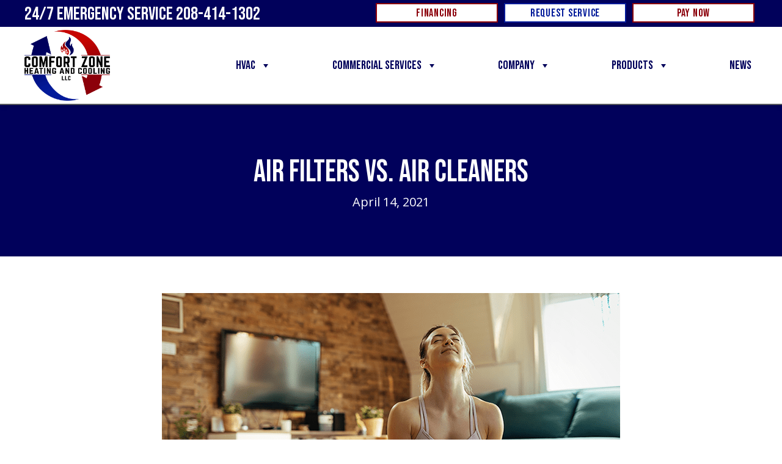

--- FILE ---
content_type: text/html; charset=UTF-8
request_url: https://www.comfortzoneweiser.com/air-filter-vs-air-cleaner/
body_size: 21820
content:
<!DOCTYPE html>
<html lang="en-US" prefix="og: https://ogp.me/ns#">
<head><meta charset="UTF-8" /><script>if(navigator.userAgent.match(/MSIE|Internet Explorer/i)||navigator.userAgent.match(/Trident\/7\..*?rv:11/i)){var href=document.location.href;if(!href.match(/[?&]nowprocket/)){if(href.indexOf("?")==-1){if(href.indexOf("#")==-1){document.location.href=href+"?nowprocket=1"}else{document.location.href=href.replace("#","?nowprocket=1#")}}else{if(href.indexOf("#")==-1){document.location.href=href+"&nowprocket=1"}else{document.location.href=href.replace("#","&nowprocket=1#")}}}}</script><script>(()=>{class RocketLazyLoadScripts{constructor(){this.v="2.0.3",this.userEvents=["keydown","keyup","mousedown","mouseup","mousemove","mouseover","mouseenter","mouseout","mouseleave","touchmove","touchstart","touchend","touchcancel","wheel","click","dblclick","input","visibilitychange"],this.attributeEvents=["onblur","onclick","oncontextmenu","ondblclick","onfocus","onmousedown","onmouseenter","onmouseleave","onmousemove","onmouseout","onmouseover","onmouseup","onmousewheel","onscroll","onsubmit"]}async t(){this.i(),this.o(),/iP(ad|hone)/.test(navigator.userAgent)&&this.h(),this.u(),this.l(this),this.m(),this.k(this),this.p(this),this._(),await Promise.all([this.R(),this.L()]),this.lastBreath=Date.now(),this.S(this),this.P(),this.D(),this.O(),this.M(),await this.C(this.delayedScripts.normal),await this.C(this.delayedScripts.defer),await this.C(this.delayedScripts.async),this.F("domReady"),await this.T(),await this.j(),await this.I(),this.F("windowLoad"),await this.A(),window.dispatchEvent(new Event("rocket-allScriptsLoaded")),this.everythingLoaded=!0,this.lastTouchEnd&&await new Promise((t=>setTimeout(t,500-Date.now()+this.lastTouchEnd))),this.H(),this.F("all"),this.U(),this.W()}i(){this.CSPIssue=sessionStorage.getItem("rocketCSPIssue"),document.addEventListener("securitypolicyviolation",(t=>{this.CSPIssue||"script-src-elem"!==t.violatedDirective||"data"!==t.blockedURI||(this.CSPIssue=!0,sessionStorage.setItem("rocketCSPIssue",!0))}),{isRocket:!0})}o(){window.addEventListener("pageshow",(t=>{this.persisted=t.persisted,this.realWindowLoadedFired=!0}),{isRocket:!0}),window.addEventListener("pagehide",(()=>{this.onFirstUserAction=null}),{isRocket:!0})}h(){let t;function e(e){t=e}window.addEventListener("touchstart",e,{isRocket:!0}),window.addEventListener("touchend",(function i(o){Math.abs(o.changedTouches[0].pageX-t.changedTouches[0].pageX)<10&&Math.abs(o.changedTouches[0].pageY-t.changedTouches[0].pageY)<10&&o.timeStamp-t.timeStamp<200&&(o.target.dispatchEvent(new PointerEvent("click",{target:o.target,bubbles:!0,cancelable:!0,detail:1})),event.preventDefault(),window.removeEventListener("touchstart",e,{isRocket:!0}),window.removeEventListener("touchend",i,{isRocket:!0}))}),{isRocket:!0})}q(t){this.userActionTriggered||("mousemove"!==t.type||this.firstMousemoveIgnored?"keyup"===t.type||"mouseover"===t.type||"mouseout"===t.type||(this.userActionTriggered=!0,this.onFirstUserAction&&this.onFirstUserAction()):this.firstMousemoveIgnored=!0),"click"===t.type&&t.preventDefault(),this.savedUserEvents.length>0&&(t.stopPropagation(),t.stopImmediatePropagation()),"touchstart"===this.lastEvent&&"touchend"===t.type&&(this.lastTouchEnd=Date.now()),"click"===t.type&&(this.lastTouchEnd=0),this.lastEvent=t.type,this.savedUserEvents.push(t)}u(){this.savedUserEvents=[],this.userEventHandler=this.q.bind(this),this.userEvents.forEach((t=>window.addEventListener(t,this.userEventHandler,{passive:!1,isRocket:!0})))}U(){this.userEvents.forEach((t=>window.removeEventListener(t,this.userEventHandler,{passive:!1,isRocket:!0}))),this.savedUserEvents.forEach((t=>{t.target.dispatchEvent(new window[t.constructor.name](t.type,t))}))}m(){this.eventsMutationObserver=new MutationObserver((t=>{const e="return false";for(const i of t){if("attributes"===i.type){const t=i.target.getAttribute(i.attributeName);t&&t!==e&&(i.target.setAttribute("data-rocket-"+i.attributeName,t),i.target["rocket"+i.attributeName]=new Function("event",t),i.target.setAttribute(i.attributeName,e))}"childList"===i.type&&i.addedNodes.forEach((t=>{if(t.nodeType===Node.ELEMENT_NODE)for(const i of t.attributes)this.attributeEvents.includes(i.name)&&i.value&&""!==i.value&&(t.setAttribute("data-rocket-"+i.name,i.value),t["rocket"+i.name]=new Function("event",i.value),t.setAttribute(i.name,e))}))}})),this.eventsMutationObserver.observe(document,{subtree:!0,childList:!0,attributeFilter:this.attributeEvents})}H(){this.eventsMutationObserver.disconnect(),this.attributeEvents.forEach((t=>{document.querySelectorAll("[data-rocket-"+t+"]").forEach((e=>{e.setAttribute(t,e.getAttribute("data-rocket-"+t)),e.removeAttribute("data-rocket-"+t)}))}))}k(t){Object.defineProperty(HTMLElement.prototype,"onclick",{get(){return this.rocketonclick||null},set(e){this.rocketonclick=e,this.setAttribute(t.everythingLoaded?"onclick":"data-rocket-onclick","this.rocketonclick(event)")}})}S(t){function e(e,i){let o=e[i];e[i]=null,Object.defineProperty(e,i,{get:()=>o,set(s){t.everythingLoaded?o=s:e["rocket"+i]=o=s}})}e(document,"onreadystatechange"),e(window,"onload"),e(window,"onpageshow");try{Object.defineProperty(document,"readyState",{get:()=>t.rocketReadyState,set(e){t.rocketReadyState=e},configurable:!0}),document.readyState="loading"}catch(t){console.log("WPRocket DJE readyState conflict, bypassing")}}l(t){this.originalAddEventListener=EventTarget.prototype.addEventListener,this.originalRemoveEventListener=EventTarget.prototype.removeEventListener,this.savedEventListeners=[],EventTarget.prototype.addEventListener=function(e,i,o){o&&o.isRocket||!t.B(e,this)&&!t.userEvents.includes(e)||t.B(e,this)&&!t.userActionTriggered||e.startsWith("rocket-")||t.everythingLoaded?t.originalAddEventListener.call(this,e,i,o):t.savedEventListeners.push({target:this,remove:!1,type:e,func:i,options:o})},EventTarget.prototype.removeEventListener=function(e,i,o){o&&o.isRocket||!t.B(e,this)&&!t.userEvents.includes(e)||t.B(e,this)&&!t.userActionTriggered||e.startsWith("rocket-")||t.everythingLoaded?t.originalRemoveEventListener.call(this,e,i,o):t.savedEventListeners.push({target:this,remove:!0,type:e,func:i,options:o})}}F(t){"all"===t&&(EventTarget.prototype.addEventListener=this.originalAddEventListener,EventTarget.prototype.removeEventListener=this.originalRemoveEventListener),this.savedEventListeners=this.savedEventListeners.filter((e=>{let i=e.type,o=e.target||window;return"domReady"===t&&"DOMContentLoaded"!==i&&"readystatechange"!==i||("windowLoad"===t&&"load"!==i&&"readystatechange"!==i&&"pageshow"!==i||(this.B(i,o)&&(i="rocket-"+i),e.remove?o.removeEventListener(i,e.func,e.options):o.addEventListener(i,e.func,e.options),!1))}))}p(t){let e;function i(e){return t.everythingLoaded?e:e.split(" ").map((t=>"load"===t||t.startsWith("load.")?"rocket-jquery-load":t)).join(" ")}function o(o){function s(e){const s=o.fn[e];o.fn[e]=o.fn.init.prototype[e]=function(){return this[0]===window&&t.userActionTriggered&&("string"==typeof arguments[0]||arguments[0]instanceof String?arguments[0]=i(arguments[0]):"object"==typeof arguments[0]&&Object.keys(arguments[0]).forEach((t=>{const e=arguments[0][t];delete arguments[0][t],arguments[0][i(t)]=e}))),s.apply(this,arguments),this}}if(o&&o.fn&&!t.allJQueries.includes(o)){const e={DOMContentLoaded:[],"rocket-DOMContentLoaded":[]};for(const t in e)document.addEventListener(t,(()=>{e[t].forEach((t=>t()))}),{isRocket:!0});o.fn.ready=o.fn.init.prototype.ready=function(i){function s(){parseInt(o.fn.jquery)>2?setTimeout((()=>i.bind(document)(o))):i.bind(document)(o)}return t.realDomReadyFired?!t.userActionTriggered||t.fauxDomReadyFired?s():e["rocket-DOMContentLoaded"].push(s):e.DOMContentLoaded.push(s),o([])},s("on"),s("one"),s("off"),t.allJQueries.push(o)}e=o}t.allJQueries=[],o(window.jQuery),Object.defineProperty(window,"jQuery",{get:()=>e,set(t){o(t)}})}P(){const t=new Map;document.write=document.writeln=function(e){const i=document.currentScript,o=document.createRange(),s=i.parentElement;let n=t.get(i);void 0===n&&(n=i.nextSibling,t.set(i,n));const c=document.createDocumentFragment();o.setStart(c,0),c.appendChild(o.createContextualFragment(e)),s.insertBefore(c,n)}}async R(){return new Promise((t=>{this.userActionTriggered?t():this.onFirstUserAction=t}))}async L(){return new Promise((t=>{document.addEventListener("DOMContentLoaded",(()=>{this.realDomReadyFired=!0,t()}),{isRocket:!0})}))}async I(){return this.realWindowLoadedFired?Promise.resolve():new Promise((t=>{window.addEventListener("load",t,{isRocket:!0})}))}M(){this.pendingScripts=[];this.scriptsMutationObserver=new MutationObserver((t=>{for(const e of t)e.addedNodes.forEach((t=>{"SCRIPT"!==t.tagName||t.noModule||t.isWPRocket||this.pendingScripts.push({script:t,promise:new Promise((e=>{const i=()=>{const i=this.pendingScripts.findIndex((e=>e.script===t));i>=0&&this.pendingScripts.splice(i,1),e()};t.addEventListener("load",i,{isRocket:!0}),t.addEventListener("error",i,{isRocket:!0}),setTimeout(i,1e3)}))})}))})),this.scriptsMutationObserver.observe(document,{childList:!0,subtree:!0})}async j(){await this.J(),this.pendingScripts.length?(await this.pendingScripts[0].promise,await this.j()):this.scriptsMutationObserver.disconnect()}D(){this.delayedScripts={normal:[],async:[],defer:[]},document.querySelectorAll("script[type$=rocketlazyloadscript]").forEach((t=>{t.hasAttribute("data-rocket-src")?t.hasAttribute("async")&&!1!==t.async?this.delayedScripts.async.push(t):t.hasAttribute("defer")&&!1!==t.defer||"module"===t.getAttribute("data-rocket-type")?this.delayedScripts.defer.push(t):this.delayedScripts.normal.push(t):this.delayedScripts.normal.push(t)}))}async _(){await this.L();let t=[];document.querySelectorAll("script[type$=rocketlazyloadscript][data-rocket-src]").forEach((e=>{let i=e.getAttribute("data-rocket-src");if(i&&!i.startsWith("data:")){i.startsWith("//")&&(i=location.protocol+i);try{const o=new URL(i).origin;o!==location.origin&&t.push({src:o,crossOrigin:e.crossOrigin||"module"===e.getAttribute("data-rocket-type")})}catch(t){}}})),t=[...new Map(t.map((t=>[JSON.stringify(t),t]))).values()],this.N(t,"preconnect")}async $(t){if(await this.G(),!0!==t.noModule||!("noModule"in HTMLScriptElement.prototype))return new Promise((e=>{let i;function o(){(i||t).setAttribute("data-rocket-status","executed"),e()}try{if(navigator.userAgent.includes("Firefox/")||""===navigator.vendor||this.CSPIssue)i=document.createElement("script"),[...t.attributes].forEach((t=>{let e=t.nodeName;"type"!==e&&("data-rocket-type"===e&&(e="type"),"data-rocket-src"===e&&(e="src"),i.setAttribute(e,t.nodeValue))})),t.text&&(i.text=t.text),t.nonce&&(i.nonce=t.nonce),i.hasAttribute("src")?(i.addEventListener("load",o,{isRocket:!0}),i.addEventListener("error",(()=>{i.setAttribute("data-rocket-status","failed-network"),e()}),{isRocket:!0}),setTimeout((()=>{i.isConnected||e()}),1)):(i.text=t.text,o()),i.isWPRocket=!0,t.parentNode.replaceChild(i,t);else{const i=t.getAttribute("data-rocket-type"),s=t.getAttribute("data-rocket-src");i?(t.type=i,t.removeAttribute("data-rocket-type")):t.removeAttribute("type"),t.addEventListener("load",o,{isRocket:!0}),t.addEventListener("error",(i=>{this.CSPIssue&&i.target.src.startsWith("data:")?(console.log("WPRocket: CSP fallback activated"),t.removeAttribute("src"),this.$(t).then(e)):(t.setAttribute("data-rocket-status","failed-network"),e())}),{isRocket:!0}),s?(t.fetchPriority="high",t.removeAttribute("data-rocket-src"),t.src=s):t.src="data:text/javascript;base64,"+window.btoa(unescape(encodeURIComponent(t.text)))}}catch(i){t.setAttribute("data-rocket-status","failed-transform"),e()}}));t.setAttribute("data-rocket-status","skipped")}async C(t){const e=t.shift();return e?(e.isConnected&&await this.$(e),this.C(t)):Promise.resolve()}O(){this.N([...this.delayedScripts.normal,...this.delayedScripts.defer,...this.delayedScripts.async],"preload")}N(t,e){this.trash=this.trash||[];let i=!0;var o=document.createDocumentFragment();t.forEach((t=>{const s=t.getAttribute&&t.getAttribute("data-rocket-src")||t.src;if(s&&!s.startsWith("data:")){const n=document.createElement("link");n.href=s,n.rel=e,"preconnect"!==e&&(n.as="script",n.fetchPriority=i?"high":"low"),t.getAttribute&&"module"===t.getAttribute("data-rocket-type")&&(n.crossOrigin=!0),t.crossOrigin&&(n.crossOrigin=t.crossOrigin),t.integrity&&(n.integrity=t.integrity),t.nonce&&(n.nonce=t.nonce),o.appendChild(n),this.trash.push(n),i=!1}})),document.head.appendChild(o)}W(){this.trash.forEach((t=>t.remove()))}async T(){try{document.readyState="interactive"}catch(t){}this.fauxDomReadyFired=!0;try{await this.G(),document.dispatchEvent(new Event("rocket-readystatechange")),await this.G(),document.rocketonreadystatechange&&document.rocketonreadystatechange(),await this.G(),document.dispatchEvent(new Event("rocket-DOMContentLoaded")),await this.G(),window.dispatchEvent(new Event("rocket-DOMContentLoaded"))}catch(t){console.error(t)}}async A(){try{document.readyState="complete"}catch(t){}try{await this.G(),document.dispatchEvent(new Event("rocket-readystatechange")),await this.G(),document.rocketonreadystatechange&&document.rocketonreadystatechange(),await this.G(),window.dispatchEvent(new Event("rocket-load")),await this.G(),window.rocketonload&&window.rocketonload(),await this.G(),this.allJQueries.forEach((t=>t(window).trigger("rocket-jquery-load"))),await this.G();const t=new Event("rocket-pageshow");t.persisted=this.persisted,window.dispatchEvent(t),await this.G(),window.rocketonpageshow&&window.rocketonpageshow({persisted:this.persisted})}catch(t){console.error(t)}}async G(){Date.now()-this.lastBreath>45&&(await this.J(),this.lastBreath=Date.now())}async J(){return document.hidden?new Promise((t=>setTimeout(t))):new Promise((t=>requestAnimationFrame(t)))}B(t,e){return e===document&&"readystatechange"===t||(e===document&&"DOMContentLoaded"===t||(e===window&&"DOMContentLoaded"===t||(e===window&&"load"===t||e===window&&"pageshow"===t)))}static run(){(new RocketLazyLoadScripts).t()}}RocketLazyLoadScripts.run()})();</script>

<meta name='viewport' content='width=device-width, initial-scale=1.0' />
<meta http-equiv='X-UA-Compatible' content='IE=edge' />
<link rel="profile" href="https://gmpg.org/xfn/11" />
	<style>img:is([sizes="auto" i], [sizes^="auto," i]) { contain-intrinsic-size: 3000px 1500px }</style>
	<!-- Start Establish Fonts-->
<link data-minify="1" rel="stylesheet" href="https://www.comfortzoneweiser.com/wp-content/cache/min/1/utm8ojb.css?ver=1764951086">
<!-- End Establish Fonts-->
<!-- Google Tag Manager -->
<script type="rocketlazyloadscript">(function(w,d,s,l,i){w[l]=w[l]||[];w[l].push({'gtm.start':
new Date().getTime(),event:'gtm.js'});var f=d.getElementsByTagName(s)[0],
j=d.createElement(s),dl=l!='dataLayer'?'&l='+l:'';j.async=true;j.src=
'https://www.googletagmanager.com/gtm.js?id='+i+dl;f.parentNode.insertBefore(j,f);
})(window,document,'script','dataLayer','GTM-M3H3WCN');</script>
<!-- End Google Tag Manager -->
<!-- Search Engine Optimization by Rank Math PRO - https://rankmath.com/ -->
<title>Air Filters Vs. Air Cleaners | Indoor Air Quality | Weiser, Idaho</title>
<link crossorigin data-rocket-preconnect href="https://fonts.googleapis.com" rel="preconnect">
<link crossorigin data-rocket-preconnect href="https://kit.fontawesome.com" rel="preconnect">
<link data-rocket-preload as="style" href="https://fonts.googleapis.com/css?family=Bebas%20Neue%3A400%2C700%7COpen%20Sans%3A600%2C700%2C300%2C400%7CBebas%20Neue%3A400%2C700&#038;display=swap" rel="preload">
<link href="https://fonts.googleapis.com/css?family=Bebas%20Neue%3A400%2C700%7COpen%20Sans%3A600%2C700%2C300%2C400%7CBebas%20Neue%3A400%2C700&#038;display=swap" media="print" onload="this.media=&#039;all&#039;" rel="stylesheet">
<noscript><link rel="stylesheet" href="https://fonts.googleapis.com/css?family=Bebas%20Neue%3A400%2C700%7COpen%20Sans%3A600%2C700%2C300%2C400%7CBebas%20Neue%3A400%2C700&#038;display=swap"></noscript>
<meta name="description" content="The indoor air quality in your Weiser home is important to your family&#039;s health. Call our experts at Comfort Zone today for more information!"/>
<meta name="robots" content="follow, index, max-snippet:-1, max-video-preview:-1, max-image-preview:large"/>
<link rel="canonical" href="https://www.comfortzoneweiser.com/air-filter-vs-air-cleaner/" />
<meta property="og:locale" content="en_US" />
<meta property="og:type" content="article" />
<meta property="og:title" content="Air Filters Vs. Air Cleaners | Indoor Air Quality | Weiser, Idaho" />
<meta property="og:description" content="The indoor air quality in your Weiser home is important to your family&#039;s health. Call our experts at Comfort Zone today for more information!" />
<meta property="og:url" content="https://www.comfortzoneweiser.com/air-filter-vs-air-cleaner/" />
<meta property="og:site_name" content="Comfort Zone Heating &amp; Cooling" />
<meta property="article:publisher" content="https://www.facebook.com/wczonehvac/" />
<meta property="article:section" content="Indoor Air Quality" />
<meta property="og:image" content="https://www.comfortzoneweiser.com/wp-content/uploads/GettyImages-1210120175.png" />
<meta property="og:image:secure_url" content="https://www.comfortzoneweiser.com/wp-content/uploads/GettyImages-1210120175.png" />
<meta property="og:image:width" content="750" />
<meta property="og:image:height" content="500" />
<meta property="og:image:alt" content="air filter vs air cleaner indoor air quality" />
<meta property="og:image:type" content="image/png" />
<meta property="article:published_time" content="2021-04-14T16:48:12-04:00" />
<meta name="twitter:card" content="summary_large_image" />
<meta name="twitter:title" content="Air Filters Vs. Air Cleaners | Indoor Air Quality | Weiser, Idaho" />
<meta name="twitter:description" content="The indoor air quality in your Weiser home is important to your family&#039;s health. Call our experts at Comfort Zone today for more information!" />
<meta name="twitter:image" content="https://www.comfortzoneweiser.com/wp-content/uploads/GettyImages-1210120175.png" />
<meta name="twitter:label1" content="Written by" />
<meta name="twitter:data1" content="Comfort Zone Heating &#038; Cooling" />
<meta name="twitter:label2" content="Time to read" />
<meta name="twitter:data2" content="3 minutes" />
<script type="application/ld+json" class="rank-math-schema-pro">{"@context":"https://schema.org","@graph":[{"@type":"Place","@id":"https://www.comfortzoneweiser.com/#place","geo":{"@type":"GeoCoordinates","latitude":"44.24412419951825","longitude":" -116.95809816441796"},"hasMap":"https://www.google.com/maps/search/?api=1&amp;query=44.24412419951825, -116.95809816441796","address":{"@type":"PostalAddress","streetAddress":"701 E Commercial Street","addressLocality":"Weiser","addressRegion":"ID","postalCode":"83672","addressCountry":"United States"}},{"@type":["HVACBusiness","Organization"],"@id":"https://www.comfortzoneweiser.com/#organization","name":"Comfort Zone Heating &amp; Cooling","url":"https://www.comfortzoneweiser.com","sameAs":["https://www.facebook.com/wczonehvac/","https://www.instagram.com/comfortzoneheatingcooling/"],"address":{"@type":"PostalAddress","streetAddress":"701 E Commercial Street","addressLocality":"Weiser","addressRegion":"ID","postalCode":"83672","addressCountry":"United States"},"logo":{"@type":"ImageObject","@id":"https://www.comfortzoneweiser.com/#logo","url":"https://www.comfortzoneweiser.com/wp-content/uploads/comfort-zone-weiser-id-logo.jpg","contentUrl":"https://www.comfortzoneweiser.com/wp-content/uploads/comfort-zone-weiser-id-logo.jpg","caption":"Comfort Zone Heating &amp; Cooling","inLanguage":"en-US","width":"1500","height":"1500"},"openingHours":["Monday,Tuesday,Wednesday,Thursday,Friday 08:00-17:00"],"description":"With more than 100 years combined experience in heating and air-conditioning, Comfort Zone Heating &amp; Cooling, LLC provides our customers with much more than customer service in the industry; we provide our customers with peace of mind. \r\n\r\nOur concerns for your comfort, health and safety is paramount. We consider you our friends and neighbors! We understand the decision to choose a company that will be in your home improving the comfort, health and safety of your family is one not to be taken lightly.","location":{"@id":"https://www.comfortzoneweiser.com/#place"},"image":{"@id":"https://www.comfortzoneweiser.com/#logo"},"telephone":"+1-208-414-1302","areaServed":[{"@type":"City","name":"Caldwell","sameAs":"https://en.wikipedia.org/wiki/Caldwell,_Idaho"},{"@type":"City","name":"Cambridge","sameAs":"https://en.wikipedia.org/wiki/Cambridge,_Idaho"},{"@type":"City","name":"Council","sameAs":"https://en.wikipedia.org/wiki/Council,_Idaho"},{"@type":"City","name":"Fruitland","sameAs":"https://en.wikipedia.org/wiki/Fruitland,_Idaho"},{"@type":"City","name":"Homedale","sameAs":"https://en.wikipedia.org/wiki/Homedale,_Idaho"},{"@type":"City","name":"Middleton","sameAs":"https://en.wikipedia.org/wiki/Middleton,_Idaho"},{"@type":"City","name":"Midvale","sameAs":"https://en.wikipedia.org/wiki/Midvale,_Idaho"},{"@type":"City","name":"Nampa","sameAs":"https://en.wikipedia.org/wiki/Nampa,_Idaho"},{"@type":"City","name":"New Plymouth","sameAs":"https://en.wikipedia.org/wiki/New_Plymouth,_Idaho"},{"@type":"City","name":"Parma","sameAs":"https://en.wikipedia.org/wiki/Parma,_Idaho"},{"@type":"City","name":"Payette","sameAs":"https://en.wikipedia.org/wiki/Payette,_Idaho"},{"@type":"City","name":"Weiser","sameAs":"https://en.wikipedia.org/wiki/Weiser,_Idaho"},{"@type":"City","name":"Nyssa","sameAs":"https://en.wikipedia.org/wiki/Nyssa,_Oregon"},{"@type":"City","name":"Ontario","sameAs":"https://en.wikipedia.org/wiki/Ontario,_Oregon"},{"@type":"City","name":"Vale","sameAs":"https://en.wikipedia.org/wiki/Vale,_Oregon"}]},{"@type":"WebSite","@id":"https://www.comfortzoneweiser.com/#website","url":"https://www.comfortzoneweiser.com","name":"Comfort Zone Heating &amp; Cooling","publisher":{"@id":"https://www.comfortzoneweiser.com/#organization"},"inLanguage":"en-US"},{"@type":"ImageObject","@id":"https://www.comfortzoneweiser.com/wp-content/uploads/GettyImages-1210120175.png","url":"https://www.comfortzoneweiser.com/wp-content/uploads/GettyImages-1210120175.png","width":"750","height":"500","caption":"air filter vs air cleaner indoor air quality","inLanguage":"en-US"},{"@type":"WebPage","@id":"https://www.comfortzoneweiser.com/air-filter-vs-air-cleaner/#webpage","url":"https://www.comfortzoneweiser.com/air-filter-vs-air-cleaner/","name":"Air Filters Vs. Air Cleaners | Indoor Air Quality | Weiser, Idaho","datePublished":"2021-04-14T16:48:12-04:00","dateModified":"2021-04-14T16:48:12-04:00","isPartOf":{"@id":"https://www.comfortzoneweiser.com/#website"},"primaryImageOfPage":{"@id":"https://www.comfortzoneweiser.com/wp-content/uploads/GettyImages-1210120175.png"},"inLanguage":"en-US"},{"@type":"Person","@id":"https://www.comfortzoneweiser.com/air-filter-vs-air-cleaner/#author","name":"Comfort Zone Heating &#038; Cooling","image":{"@type":"ImageObject","@id":"https://secure.gravatar.com/avatar/4cf951c18ef58531b2e8576b813a1c5f6cdbafe6b9ab368caee7e60d30226f02?s=96&amp;d=mm&amp;r=g","url":"https://secure.gravatar.com/avatar/4cf951c18ef58531b2e8576b813a1c5f6cdbafe6b9ab368caee7e60d30226f02?s=96&amp;d=mm&amp;r=g","caption":"Comfort Zone Heating &#038; Cooling","inLanguage":"en-US"},"worksFor":{"@id":"https://www.comfortzoneweiser.com/#organization"}},{"@type":"BlogPosting","headline":"Air Filters Vs. Air Cleaners | Indoor Air Quality | Weiser, Idaho","keywords":"Air Filters vs. Air Cleaners","datePublished":"2021-04-14T16:48:12-04:00","dateModified":"2021-04-14T16:48:12-04:00","author":{"@id":"https://www.comfortzoneweiser.com/air-filter-vs-air-cleaner/#author","name":"Comfort Zone Heating &amp; Cooling"},"publisher":{"@id":"https://www.comfortzoneweiser.com/#organization"},"description":"The indoor air quality in your Weiser home is important to your family&#039;s health. Call our experts at Comfort Zone today for more information!","name":"Air Filters Vs. Air Cleaners | Indoor Air Quality | Weiser, Idaho","@id":"https://www.comfortzoneweiser.com/air-filter-vs-air-cleaner/#richSnippet","isPartOf":{"@id":"https://www.comfortzoneweiser.com/air-filter-vs-air-cleaner/#webpage"},"image":{"@id":"https://www.comfortzoneweiser.com/wp-content/uploads/GettyImages-1210120175.png"},"inLanguage":"en-US","mainEntityOfPage":{"@id":"https://www.comfortzoneweiser.com/air-filter-vs-air-cleaner/#webpage"}}]}</script>
<!-- /Rank Math WordPress SEO plugin -->

<link rel='dns-prefetch' href='//kit.fontawesome.com' />
<link rel='dns-prefetch' href='//fonts.googleapis.com' />
<link href='https://fonts.gstatic.com' crossorigin rel='preconnect' />
<link rel="alternate" type="application/rss+xml" title="Comfort Zone Heating &amp; Cooling &raquo; Feed" href="https://www.comfortzoneweiser.com/feed/" />
<link rel="alternate" type="application/rss+xml" title="Comfort Zone Heating &amp; Cooling &raquo; Comments Feed" href="https://www.comfortzoneweiser.com/comments/feed/" />
<link rel='stylesheet' id='wp-block-library-css' href='https://www.comfortzoneweiser.com/wp-includes/css/dist/block-library/style.min.css?=1752626659' media='all' />
<style id='wp-block-library-theme-inline-css'>
.wp-block-audio :where(figcaption){color:#555;font-size:13px;text-align:center}.is-dark-theme .wp-block-audio :where(figcaption){color:#ffffffa6}.wp-block-audio{margin:0 0 1em}.wp-block-code{border:1px solid #ccc;border-radius:4px;font-family:Menlo,Consolas,monaco,monospace;padding:.8em 1em}.wp-block-embed :where(figcaption){color:#555;font-size:13px;text-align:center}.is-dark-theme .wp-block-embed :where(figcaption){color:#ffffffa6}.wp-block-embed{margin:0 0 1em}.blocks-gallery-caption{color:#555;font-size:13px;text-align:center}.is-dark-theme .blocks-gallery-caption{color:#ffffffa6}:root :where(.wp-block-image figcaption){color:#555;font-size:13px;text-align:center}.is-dark-theme :root :where(.wp-block-image figcaption){color:#ffffffa6}.wp-block-image{margin:0 0 1em}.wp-block-pullquote{border-bottom:4px solid;border-top:4px solid;color:currentColor;margin-bottom:1.75em}.wp-block-pullquote cite,.wp-block-pullquote footer,.wp-block-pullquote__citation{color:currentColor;font-size:.8125em;font-style:normal;text-transform:uppercase}.wp-block-quote{border-left:.25em solid;margin:0 0 1.75em;padding-left:1em}.wp-block-quote cite,.wp-block-quote footer{color:currentColor;font-size:.8125em;font-style:normal;position:relative}.wp-block-quote:where(.has-text-align-right){border-left:none;border-right:.25em solid;padding-left:0;padding-right:1em}.wp-block-quote:where(.has-text-align-center){border:none;padding-left:0}.wp-block-quote.is-large,.wp-block-quote.is-style-large,.wp-block-quote:where(.is-style-plain){border:none}.wp-block-search .wp-block-search__label{font-weight:700}.wp-block-search__button{border:1px solid #ccc;padding:.375em .625em}:where(.wp-block-group.has-background){padding:1.25em 2.375em}.wp-block-separator.has-css-opacity{opacity:.4}.wp-block-separator{border:none;border-bottom:2px solid;margin-left:auto;margin-right:auto}.wp-block-separator.has-alpha-channel-opacity{opacity:1}.wp-block-separator:not(.is-style-wide):not(.is-style-dots){width:100px}.wp-block-separator.has-background:not(.is-style-dots){border-bottom:none;height:1px}.wp-block-separator.has-background:not(.is-style-wide):not(.is-style-dots){height:2px}.wp-block-table{margin:0 0 1em}.wp-block-table td,.wp-block-table th{word-break:normal}.wp-block-table :where(figcaption){color:#555;font-size:13px;text-align:center}.is-dark-theme .wp-block-table :where(figcaption){color:#ffffffa6}.wp-block-video :where(figcaption){color:#555;font-size:13px;text-align:center}.is-dark-theme .wp-block-video :where(figcaption){color:#ffffffa6}.wp-block-video{margin:0 0 1em}:root :where(.wp-block-template-part.has-background){margin-bottom:0;margin-top:0;padding:1.25em 2.375em}
</style>
<style id='classic-theme-styles-inline-css'>
/*! This file is auto-generated */
.wp-block-button__link{color:#fff;background-color:#32373c;border-radius:9999px;box-shadow:none;text-decoration:none;padding:calc(.667em + 2px) calc(1.333em + 2px);font-size:1.125em}.wp-block-file__button{background:#32373c;color:#fff;text-decoration:none}
</style>
<style id='font-awesome-svg-styles-default-inline-css'>
.svg-inline--fa {
  display: inline-block;
  height: 1em;
  overflow: visible;
  vertical-align: -.125em;
}
</style>
<link data-minify="1" rel='stylesheet' id='font-awesome-svg-styles-css' href='https://www.comfortzoneweiser.com/wp-content/cache/min/1/wp-content/uploads/font-awesome/v6.7.2/css/svg-with-js.css?ver=1764951086' media='all' />
<style id='font-awesome-svg-styles-inline-css'>
   .wp-block-font-awesome-icon svg::before,
   .wp-rich-text-font-awesome-icon svg::before {content: unset;}
</style>
<style id='global-styles-inline-css'>
:root{--wp--preset--aspect-ratio--square: 1;--wp--preset--aspect-ratio--4-3: 4/3;--wp--preset--aspect-ratio--3-4: 3/4;--wp--preset--aspect-ratio--3-2: 3/2;--wp--preset--aspect-ratio--2-3: 2/3;--wp--preset--aspect-ratio--16-9: 16/9;--wp--preset--aspect-ratio--9-16: 9/16;--wp--preset--color--black: #000000;--wp--preset--color--cyan-bluish-gray: #abb8c3;--wp--preset--color--white: #ffffff;--wp--preset--color--pale-pink: #f78da7;--wp--preset--color--vivid-red: #cf2e2e;--wp--preset--color--luminous-vivid-orange: #ff6900;--wp--preset--color--luminous-vivid-amber: #fcb900;--wp--preset--color--light-green-cyan: #7bdcb5;--wp--preset--color--vivid-green-cyan: #00d084;--wp--preset--color--pale-cyan-blue: #8ed1fc;--wp--preset--color--vivid-cyan-blue: #0693e3;--wp--preset--color--vivid-purple: #9b51e0;--wp--preset--color--fl-heading-text: #555555;--wp--preset--color--fl-body-bg: #ffffff;--wp--preset--color--fl-body-text: #000000;--wp--preset--color--fl-accent: #2b7bb9;--wp--preset--color--fl-accent-hover: #2b7bb9;--wp--preset--color--fl-topbar-bg: #ffffff;--wp--preset--color--fl-topbar-text: #000000;--wp--preset--color--fl-topbar-link: #428bca;--wp--preset--color--fl-topbar-hover: #428bca;--wp--preset--color--fl-header-bg: #ffffff;--wp--preset--color--fl-header-text: #000000;--wp--preset--color--fl-header-link: #428bca;--wp--preset--color--fl-header-hover: #428bca;--wp--preset--color--fl-nav-bg: #ffffff;--wp--preset--color--fl-nav-link: #428bca;--wp--preset--color--fl-nav-hover: #428bca;--wp--preset--color--fl-content-bg: #ffffff;--wp--preset--color--fl-footer-widgets-bg: #ffffff;--wp--preset--color--fl-footer-widgets-text: #000000;--wp--preset--color--fl-footer-widgets-link: #428bca;--wp--preset--color--fl-footer-widgets-hover: #428bca;--wp--preset--color--fl-footer-bg: #ffffff;--wp--preset--color--fl-footer-text: #000000;--wp--preset--color--fl-footer-link: #428bca;--wp--preset--color--fl-footer-hover: #428bca;--wp--preset--gradient--vivid-cyan-blue-to-vivid-purple: linear-gradient(135deg,rgba(6,147,227,1) 0%,rgb(155,81,224) 100%);--wp--preset--gradient--light-green-cyan-to-vivid-green-cyan: linear-gradient(135deg,rgb(122,220,180) 0%,rgb(0,208,130) 100%);--wp--preset--gradient--luminous-vivid-amber-to-luminous-vivid-orange: linear-gradient(135deg,rgba(252,185,0,1) 0%,rgba(255,105,0,1) 100%);--wp--preset--gradient--luminous-vivid-orange-to-vivid-red: linear-gradient(135deg,rgba(255,105,0,1) 0%,rgb(207,46,46) 100%);--wp--preset--gradient--very-light-gray-to-cyan-bluish-gray: linear-gradient(135deg,rgb(238,238,238) 0%,rgb(169,184,195) 100%);--wp--preset--gradient--cool-to-warm-spectrum: linear-gradient(135deg,rgb(74,234,220) 0%,rgb(151,120,209) 20%,rgb(207,42,186) 40%,rgb(238,44,130) 60%,rgb(251,105,98) 80%,rgb(254,248,76) 100%);--wp--preset--gradient--blush-light-purple: linear-gradient(135deg,rgb(255,206,236) 0%,rgb(152,150,240) 100%);--wp--preset--gradient--blush-bordeaux: linear-gradient(135deg,rgb(254,205,165) 0%,rgb(254,45,45) 50%,rgb(107,0,62) 100%);--wp--preset--gradient--luminous-dusk: linear-gradient(135deg,rgb(255,203,112) 0%,rgb(199,81,192) 50%,rgb(65,88,208) 100%);--wp--preset--gradient--pale-ocean: linear-gradient(135deg,rgb(255,245,203) 0%,rgb(182,227,212) 50%,rgb(51,167,181) 100%);--wp--preset--gradient--electric-grass: linear-gradient(135deg,rgb(202,248,128) 0%,rgb(113,206,126) 100%);--wp--preset--gradient--midnight: linear-gradient(135deg,rgb(2,3,129) 0%,rgb(40,116,252) 100%);--wp--preset--font-size--small: 13px;--wp--preset--font-size--medium: 20px;--wp--preset--font-size--large: 36px;--wp--preset--font-size--x-large: 42px;--wp--preset--spacing--20: 0.44rem;--wp--preset--spacing--30: 0.67rem;--wp--preset--spacing--40: 1rem;--wp--preset--spacing--50: 1.5rem;--wp--preset--spacing--60: 2.25rem;--wp--preset--spacing--70: 3.38rem;--wp--preset--spacing--80: 5.06rem;--wp--preset--shadow--natural: 6px 6px 9px rgba(0, 0, 0, 0.2);--wp--preset--shadow--deep: 12px 12px 50px rgba(0, 0, 0, 0.4);--wp--preset--shadow--sharp: 6px 6px 0px rgba(0, 0, 0, 0.2);--wp--preset--shadow--outlined: 6px 6px 0px -3px rgba(255, 255, 255, 1), 6px 6px rgba(0, 0, 0, 1);--wp--preset--shadow--crisp: 6px 6px 0px rgba(0, 0, 0, 1);}:where(.is-layout-flex){gap: 0.5em;}:where(.is-layout-grid){gap: 0.5em;}body .is-layout-flex{display: flex;}.is-layout-flex{flex-wrap: wrap;align-items: center;}.is-layout-flex > :is(*, div){margin: 0;}body .is-layout-grid{display: grid;}.is-layout-grid > :is(*, div){margin: 0;}:where(.wp-block-columns.is-layout-flex){gap: 2em;}:where(.wp-block-columns.is-layout-grid){gap: 2em;}:where(.wp-block-post-template.is-layout-flex){gap: 1.25em;}:where(.wp-block-post-template.is-layout-grid){gap: 1.25em;}.has-black-color{color: var(--wp--preset--color--black) !important;}.has-cyan-bluish-gray-color{color: var(--wp--preset--color--cyan-bluish-gray) !important;}.has-white-color{color: var(--wp--preset--color--white) !important;}.has-pale-pink-color{color: var(--wp--preset--color--pale-pink) !important;}.has-vivid-red-color{color: var(--wp--preset--color--vivid-red) !important;}.has-luminous-vivid-orange-color{color: var(--wp--preset--color--luminous-vivid-orange) !important;}.has-luminous-vivid-amber-color{color: var(--wp--preset--color--luminous-vivid-amber) !important;}.has-light-green-cyan-color{color: var(--wp--preset--color--light-green-cyan) !important;}.has-vivid-green-cyan-color{color: var(--wp--preset--color--vivid-green-cyan) !important;}.has-pale-cyan-blue-color{color: var(--wp--preset--color--pale-cyan-blue) !important;}.has-vivid-cyan-blue-color{color: var(--wp--preset--color--vivid-cyan-blue) !important;}.has-vivid-purple-color{color: var(--wp--preset--color--vivid-purple) !important;}.has-black-background-color{background-color: var(--wp--preset--color--black) !important;}.has-cyan-bluish-gray-background-color{background-color: var(--wp--preset--color--cyan-bluish-gray) !important;}.has-white-background-color{background-color: var(--wp--preset--color--white) !important;}.has-pale-pink-background-color{background-color: var(--wp--preset--color--pale-pink) !important;}.has-vivid-red-background-color{background-color: var(--wp--preset--color--vivid-red) !important;}.has-luminous-vivid-orange-background-color{background-color: var(--wp--preset--color--luminous-vivid-orange) !important;}.has-luminous-vivid-amber-background-color{background-color: var(--wp--preset--color--luminous-vivid-amber) !important;}.has-light-green-cyan-background-color{background-color: var(--wp--preset--color--light-green-cyan) !important;}.has-vivid-green-cyan-background-color{background-color: var(--wp--preset--color--vivid-green-cyan) !important;}.has-pale-cyan-blue-background-color{background-color: var(--wp--preset--color--pale-cyan-blue) !important;}.has-vivid-cyan-blue-background-color{background-color: var(--wp--preset--color--vivid-cyan-blue) !important;}.has-vivid-purple-background-color{background-color: var(--wp--preset--color--vivid-purple) !important;}.has-black-border-color{border-color: var(--wp--preset--color--black) !important;}.has-cyan-bluish-gray-border-color{border-color: var(--wp--preset--color--cyan-bluish-gray) !important;}.has-white-border-color{border-color: var(--wp--preset--color--white) !important;}.has-pale-pink-border-color{border-color: var(--wp--preset--color--pale-pink) !important;}.has-vivid-red-border-color{border-color: var(--wp--preset--color--vivid-red) !important;}.has-luminous-vivid-orange-border-color{border-color: var(--wp--preset--color--luminous-vivid-orange) !important;}.has-luminous-vivid-amber-border-color{border-color: var(--wp--preset--color--luminous-vivid-amber) !important;}.has-light-green-cyan-border-color{border-color: var(--wp--preset--color--light-green-cyan) !important;}.has-vivid-green-cyan-border-color{border-color: var(--wp--preset--color--vivid-green-cyan) !important;}.has-pale-cyan-blue-border-color{border-color: var(--wp--preset--color--pale-cyan-blue) !important;}.has-vivid-cyan-blue-border-color{border-color: var(--wp--preset--color--vivid-cyan-blue) !important;}.has-vivid-purple-border-color{border-color: var(--wp--preset--color--vivid-purple) !important;}.has-vivid-cyan-blue-to-vivid-purple-gradient-background{background: var(--wp--preset--gradient--vivid-cyan-blue-to-vivid-purple) !important;}.has-light-green-cyan-to-vivid-green-cyan-gradient-background{background: var(--wp--preset--gradient--light-green-cyan-to-vivid-green-cyan) !important;}.has-luminous-vivid-amber-to-luminous-vivid-orange-gradient-background{background: var(--wp--preset--gradient--luminous-vivid-amber-to-luminous-vivid-orange) !important;}.has-luminous-vivid-orange-to-vivid-red-gradient-background{background: var(--wp--preset--gradient--luminous-vivid-orange-to-vivid-red) !important;}.has-very-light-gray-to-cyan-bluish-gray-gradient-background{background: var(--wp--preset--gradient--very-light-gray-to-cyan-bluish-gray) !important;}.has-cool-to-warm-spectrum-gradient-background{background: var(--wp--preset--gradient--cool-to-warm-spectrum) !important;}.has-blush-light-purple-gradient-background{background: var(--wp--preset--gradient--blush-light-purple) !important;}.has-blush-bordeaux-gradient-background{background: var(--wp--preset--gradient--blush-bordeaux) !important;}.has-luminous-dusk-gradient-background{background: var(--wp--preset--gradient--luminous-dusk) !important;}.has-pale-ocean-gradient-background{background: var(--wp--preset--gradient--pale-ocean) !important;}.has-electric-grass-gradient-background{background: var(--wp--preset--gradient--electric-grass) !important;}.has-midnight-gradient-background{background: var(--wp--preset--gradient--midnight) !important;}.has-small-font-size{font-size: var(--wp--preset--font-size--small) !important;}.has-medium-font-size{font-size: var(--wp--preset--font-size--medium) !important;}.has-large-font-size{font-size: var(--wp--preset--font-size--large) !important;}.has-x-large-font-size{font-size: var(--wp--preset--font-size--x-large) !important;}
:where(.wp-block-post-template.is-layout-flex){gap: 1.25em;}:where(.wp-block-post-template.is-layout-grid){gap: 1.25em;}
:where(.wp-block-columns.is-layout-flex){gap: 2em;}:where(.wp-block-columns.is-layout-grid){gap: 2em;}
:root :where(.wp-block-pullquote){font-size: 1.5em;line-height: 1.6;}
</style>
<link data-minify="1" rel='stylesheet' id='wpa-style-css' href='https://www.comfortzoneweiser.com/wp-content/cache/min/1/wp-content/plugins/wp-accessibility/css/wpa-style.css?ver=1764951086' media='all' />
<style id='wpa-style-inline-css'>
.wpa-hide-ltr#skiplinks a, .wpa-hide-ltr#skiplinks a:hover, .wpa-hide-ltr#skiplinks a:visited {
	
}
.wpa-hide-ltr#skiplinks a:active,  .wpa-hide-ltr#skiplinks a:focus {
	
}
	
		:focus { outline: 2px solid #cccccc!important; outline-offset: 2px !important; }
		:root { --admin-bar-top : 7px; }
</style>
<style id='wpgb-head-inline-css'>
.wp-grid-builder:not(.wpgb-template),.wpgb-facet{opacity:0.01}.wpgb-facet fieldset{margin:0;padding:0;border:none;outline:none;box-shadow:none}.wpgb-facet fieldset:last-child{margin-bottom:40px;}.wpgb-facet fieldset legend.wpgb-sr-only{height:1px;width:1px}
</style>
<link rel='stylesheet' id='jquery-magnificpopup-css' href='https://www.comfortzoneweiser.com/wp-content/plugins/bb-plugin/css/jquery.magnificpopup.min.css?=1764951017' media='all' />
<link data-minify="1" rel='stylesheet' id='fl-builder-layout-bundle-0aa1b87a21917470a6504d6efd95296c-css' href='https://www.comfortzoneweiser.com/wp-content/cache/min/1/wp-content/uploads/bb-plugin/cache/0aa1b87a21917470a6504d6efd95296c-layout-bundle.css?ver=1764951530' media='all' />
<link data-minify="1" rel='stylesheet' id='megamenu-css' href='https://www.comfortzoneweiser.com/wp-content/cache/min/1/wp-content/uploads/maxmegamenu/style.css?ver=1764951086' media='all' />
<link data-minify="1" rel='stylesheet' id='dashicons-css' href='https://www.comfortzoneweiser.com/wp-content/cache/min/1/wp-includes/css/dashicons.min.css?ver=1764951086' media='all' />

<link data-minify="1" rel='stylesheet' id='ptb-css' href='https://www.comfortzoneweiser.com/wp-content/cache/min/1/wp-content/plugins/themify-ptb/public/css/ptb-public.css?ver=1764951086' media='all' />
<link data-minify="1" rel='stylesheet' id='bootstrap-css' href='https://www.comfortzoneweiser.com/wp-content/cache/min/1/wp-content/themes/bb-theme/css/bootstrap.min.css?ver=1764951086' media='all' />
<link data-minify="1" rel='stylesheet' id='fl-automator-skin-css' href='https://www.comfortzoneweiser.com/wp-content/cache/min/1/wp-content/uploads/bb-theme/skin-693324e2c41b9.css?ver=1764959462' media='all' />
<link rel='stylesheet' id='fl-child-theme-css' href='https://www.comfortzoneweiser.com/wp-content/themes/bb-theme-child/style.css?=1569433909' media='all' />

<link data-minify="1" rel='stylesheet' id='pp_custom_css_dev_css-css' href='https://www.comfortzoneweiser.com/wp-content/cache/min/1/wp-content/uploads/pp-css-js-dev/custom.css?ver=1764951086' media='all' />
<style id='rocket-lazyload-inline-css'>
.rll-youtube-player{position:relative;padding-bottom:56.23%;height:0;overflow:hidden;max-width:100%;}.rll-youtube-player:focus-within{outline: 2px solid currentColor;outline-offset: 5px;}.rll-youtube-player iframe{position:absolute;top:0;left:0;width:100%;height:100%;z-index:100;background:0 0}.rll-youtube-player img{bottom:0;display:block;left:0;margin:auto;max-width:100%;width:100%;position:absolute;right:0;top:0;border:none;height:auto;-webkit-transition:.4s all;-moz-transition:.4s all;transition:.4s all}.rll-youtube-player img:hover{-webkit-filter:brightness(75%)}.rll-youtube-player .play{height:100%;width:100%;left:0;top:0;position:absolute;background:url(https://www.comfortzoneweiser.com/wp-content/plugins/wp-rocket/assets/img/youtube.png) no-repeat center;background-color: transparent !important;cursor:pointer;border:none;}
</style>
<script type="rocketlazyloadscript" data-rocket-src="https://www.comfortzoneweiser.com/wp-content/plugins/svg-support/vendor/DOMPurify/DOMPurify.min.js?=1740508123" id="bodhi-dompurify-library-js" data-rocket-defer defer></script>
<script src="https://www.comfortzoneweiser.com/wp-includes/js/jquery/jquery.min.js?=1700052845" id="jquery-core-js" data-rocket-defer defer></script>
<script src="https://www.comfortzoneweiser.com/wp-includes/js/jquery/jquery-migrate.min.js?=1691765966" id="jquery-migrate-js" data-rocket-defer defer></script>
<script id="bodhi_svg_inline-js-extra">
var svgSettings = {"skipNested":""};
</script>
<script type="rocketlazyloadscript" data-rocket-src="https://www.comfortzoneweiser.com/wp-content/plugins/svg-support/js/min/svgs-inline-min.js?=1740508123" id="bodhi_svg_inline-js" data-rocket-defer defer></script>
<script type="rocketlazyloadscript" id="bodhi_svg_inline-js-after">
cssTarget={"Bodhi":"img.style-svg","ForceInlineSVG":"style-svg"};ForceInlineSVGActive="false";frontSanitizationEnabled="on";
</script>
<script type="rocketlazyloadscript" data-rocket-src="https://www.comfortzoneweiser.com/wp-content/plugins/wp-retina-2x-pro/app/picturefill.min.js?=1741787720" id="wr2x-picturefill-js-js" data-rocket-defer defer></script>
<script defer crossorigin="anonymous" src="https://kit.fontawesome.com/2c21c1fe9e.js" id="font-awesome-official-js"></script>
<script id="ptb-js-extra">
var ptb = {"url":"https:\/\/www.comfortzoneweiser.com\/wp-content\/plugins\/themify-ptb\/public\/","ver":"2.2.3","include":"https:\/\/www.comfortzoneweiser.com\/wp-includes\/js\/","is_themify":"","jqmeter":"https:\/\/www.comfortzoneweiser.com\/wp-content\/plugins\/themify-ptb\/public\/js\/jqmeter.min.js","ajaxurl":"https:\/\/www.comfortzoneweiser.com\/wp-admin\/admin-ajax.php","lng":"en","map_key":"","modules":{"gallery":{"js":"https:\/\/www.comfortzoneweiser.com\/wp-content\/plugins\/themify-ptb\/public\/js\/modules\/gallery.js","selector":".ptb_extra_showcase, .ptb_extra_gallery_masonry .ptb_extra_gallery"},"map":{"js":"https:\/\/www.comfortzoneweiser.com\/wp-content\/plugins\/themify-ptb\/public\/js\/modules\/map.js","selector":".ptb_extra_map"},"progress_bar":{"js":"https:\/\/www.comfortzoneweiser.com\/wp-content\/plugins\/themify-ptb\/public\/js\/modules\/progress_bar.js","selector":".ptb_extra_progress_bar"},"rating":{"js":"https:\/\/www.comfortzoneweiser.com\/wp-content\/plugins\/themify-ptb\/public\/js\/modules\/rating.js","selector":".ptb_extra_rating"},"video":{"js":"https:\/\/www.comfortzoneweiser.com\/wp-content\/plugins\/themify-ptb\/public\/js\/modules\/video.js","selector":".ptb_extra_show_video"},"accordion":{"js":"https:\/\/www.comfortzoneweiser.com\/wp-content\/plugins\/themify-ptb\/public\/js\/modules\/accordion.js","selector":".ptb_extra_accordion"},"lightbox":{"js":"https:\/\/www.comfortzoneweiser.com\/wp-content\/plugins\/themify-ptb\/public\/js\/modules\/lightbox.js","selector":".ptb_lightbox, .ptb_extra_lightbox, .ptb_extra_video_lightbox"},"masonry":{"js":"https:\/\/www.comfortzoneweiser.com\/wp-content\/plugins\/themify-ptb\/public\/js\/modules\/masonry.js","selector":".ptb_masonry"},"post_filter":{"js":"https:\/\/www.comfortzoneweiser.com\/wp-content\/plugins\/themify-ptb\/public\/js\/modules\/post_filter.js","selector":".ptb-post-filter"},"slider":{"js":"https:\/\/www.comfortzoneweiser.com\/wp-content\/plugins\/themify-ptb\/public\/js\/modules\/slider.js","selector":".ptb_slider"}}};
</script>
<script type="rocketlazyloadscript" data-minify="1" defer="defer" data-rocket-src="https://www.comfortzoneweiser.com/wp-content/cache/min/1/wp-content/plugins/themify-ptb/public/js/ptb-public.js?ver=1764951086" id="ptb-js"></script>
<script type="rocketlazyloadscript" data-rocket-src="https://www.comfortzoneweiser.com/wp-content/plugins/wp-accessibility/js/fingerprint.min.js?=1753715248" id="wpa-fingerprintjs-js" data-rocket-defer defer></script>
<script type="rocketlazyloadscript" data-minify="1" data-rocket-src="https://www.comfortzoneweiser.com/wp-content/cache/min/1/wp-content/uploads/pp-css-js-dev/custom.js?ver=1764951086" id="pp_custom_css_dev_js-js" data-rocket-defer defer></script>
<link rel="https://api.w.org/" href="https://www.comfortzoneweiser.com/wp-json/" /><link rel="alternate" title="JSON" type="application/json" href="https://www.comfortzoneweiser.com/wp-json/wp/v2/posts/15125" /><link rel="EditURI" type="application/rsd+xml" title="RSD" href="https://www.comfortzoneweiser.com/xmlrpc.php?rsd" />
<meta name="generator" content="WordPress 6.8.3" />
<link rel='shortlink' href='https://www.comfortzoneweiser.com/?p=15125' />
<link rel="alternate" title="oEmbed (JSON)" type="application/json+oembed" href="https://www.comfortzoneweiser.com/wp-json/oembed/1.0/embed?url=https%3A%2F%2Fwww.comfortzoneweiser.com%2Fair-filter-vs-air-cleaner%2F" />
<link rel="alternate" title="oEmbed (XML)" type="text/xml+oembed" href="https://www.comfortzoneweiser.com/wp-json/oembed/1.0/embed?url=https%3A%2F%2Fwww.comfortzoneweiser.com%2Fair-filter-vs-air-cleaner%2F&#038;format=xml" />
<script type="application/json" id="bxbCustomData">{"stateIndex":"12","annualCoolingHours":"614","seerMin":"9","seerMax":"22","seerOld":"10","seerNew":"19","tonnage":"3","annualHeatingHours":"2532","afueMin":"60","afueMax":"97","afueOld":"80","afueNew":"95","btu":"80000"}</script>
<noscript><style>.wp-grid-builder .wpgb-card.wpgb-card-hidden .wpgb-card-wrapper{opacity:1!important;visibility:visible!important;transform:none!important}.wpgb-facet {opacity:1!important;pointer-events:auto!important}.wpgb-facet *:not(.wpgb-pagination-facet){display:none}</style></noscript><link rel="icon" href="https://www.comfortzoneweiser.com/wp-content/uploads/CZO-logo-FVCN-150x150.png" sizes="32x32" />
<link rel="icon" href="https://www.comfortzoneweiser.com/wp-content/uploads/CZO-logo-FVCN.png" sizes="192x192" />
<link rel="apple-touch-icon" href="https://www.comfortzoneweiser.com/wp-content/uploads/CZO-logo-FVCN.png" />
<meta name="msapplication-TileImage" content="https://www.comfortzoneweiser.com/wp-content/uploads/CZO-logo-FVCN.png" />
<style type="text/css">/** Mega Menu CSS: fs **/</style>
<noscript><style id="rocket-lazyload-nojs-css">.rll-youtube-player, [data-lazy-src]{display:none !important;}</style></noscript><meta name="generator" content="WP Rocket 3.19.2.1" data-wpr-features="wpr_delay_js wpr_defer_js wpr_minify_js wpr_lazyload_images wpr_lazyload_iframes wpr_preconnect_external_domains wpr_minify_css wpr_desktop" /></head>
<body class="wp-singular post-template-default single single-post postid-15125 single-format-standard wp-theme-bb-theme wp-child-theme-bb-theme-child fl-builder-2-9-4-1 fl-themer-1-5-2-1 fl-theme-1-7-19-1 fl-no-js fl-theme-builder-singular fl-theme-builder-singular-blog-post-video fl-theme-builder-footer fl-theme-builder-footer-footer-establish-theme-d fl-theme-builder-header fl-theme-builder-header-header-establish-theme-d fl-theme-builder-part fl-theme-builder-part-cta-page-title-banner-establish-d mega-menu-header fl-framework-bootstrap fl-preset-default fl-full-width fl-has-sidebar fl-search-active has-blocks" itemscope="itemscope" itemtype="https://schema.org/WebPage">
<!-- Google Tag Manager (noscript) -->
<noscript><iframe src="https://www.googletagmanager.com/ns.html?id=GTM-M3H3WCN"
height="0" width="0" style="display:none;visibility:hidden"></iframe></noscript>
<!-- End Google Tag Manager (noscript) --><a aria-label="Skip to content" class="fl-screen-reader-text" href="#fl-main-content">Skip to content</a><div  class="fl-page">
	<header  class="fl-builder-content fl-builder-content-10034 fl-builder-global-templates-locked" data-post-id="10034" data-type="header" data-sticky="1" data-sticky-on="" data-sticky-breakpoint="medium" data-shrink="0" data-overlay="0" data-overlay-bg="transparent" data-shrink-image-height="50px" role="banner" itemscope="itemscope" itemtype="http://schema.org/WPHeader"><div  class="fl-row fl-row-full-width fl-row-bg-color fl-node-q03ur6vkz7jb fl-row-default-height fl-row-align-center header-top theme-d" data-node="q03ur6vkz7jb">
	<div class="fl-row-content-wrap">
						<div class="fl-row-content fl-row-fixed-width fl-node-content">
		
<div class="fl-col-group fl-node-u6agbr3yn1vo" data-node="u6agbr3yn1vo">
			<div class="fl-col fl-node-39hf7q4w52zx fl-col-bg-color fl-col-small fl-col-small-full-width fl-visible-desktop fl-visible-large" data-node="39hf7q4w52zx">
	<div class="fl-col-content fl-node-content"><h2  class="fl-module fl-module-heading fl-heading fl-heading-text fl-node-s8badh0i4t5f cta-text theme-d" data-node="s8badh0i4t5f">
		<a href="tel:+12084141302" title="24/7 Emergency Service  208-414-1302"  target="_self" >
			24/7 Emergency Service <span style="color: #fff !important;"> 208-414-1302</span>		</a>
	</h2>
</div>
</div>
			<div class="fl-col fl-node-ogyh2art03p5 fl-col-bg-color fl-visible-desktop fl-visible-large" data-node="ogyh2art03p5">
	<div class="fl-col-content fl-node-content"><div  class="fl-module fl-module-button-group fl-button-group fl-button-group-buttons fl-button-group-layout-horizontal fl-button-group-width-custom fl-node-zl4pr3k6d8uf fl-visible-desktop fl-visible-large fl-visible-medium theme-d-button-group" role="group" data-node="zl4pr3k6d8uf">
	<div id="fl-button-group-button-zl4pr3k6d8uf-0" class="fl-button-group-button fl-button-group-button-zl4pr3k6d8uf-0"><div  class="fl-button-wrap fl-button-width-custom fl-button-right" id="fl-node-zl4pr3k6d8uf-0">
			<a href="/financing/" target="_self" class="fl-button">
							<span class="fl-button-text">FINANCING</span>
					</a>
	</div>
</div><div id="fl-button-group-button-zl4pr3k6d8uf-1" class="fl-button-group-button fl-button-group-button-zl4pr3k6d8uf-1"><div  class="fl-button-wrap fl-button-width-custom fl-button-right" id="fl-node-zl4pr3k6d8uf-1">
			<a href="/request-service/" target="_self" class="fl-button">
							<span class="fl-button-text">Request Service</span>
					</a>
	</div>
</div><div id="fl-button-group-button-zl4pr3k6d8uf-2" class="fl-button-group-button fl-button-group-button-zl4pr3k6d8uf-2"><div  class="fl-button-wrap fl-button-width-custom fl-button-right" id="fl-node-zl4pr3k6d8uf-2">
			<a href="https://paypages.payabli.com/comfort-zone-heating-and-cooling-llc/1761140860867" target="_blank" class="fl-button" rel="noopener" >
							<span class="fl-button-text">PAY NOW</span>
					</a>
	</div>
</div></div>
</div>
</div>
	</div>

<div class="fl-col-group fl-node-67159mchpdyx" data-node="67159mchpdyx">
			<div class="fl-col fl-node-ay8z4rgivmnt fl-col-bg-color fl-visible-medium fl-visible-mobile" data-node="ay8z4rgivmnt">
	<div class="fl-col-content fl-node-content"><h2  class="fl-module fl-module-heading fl-heading fl-heading-text fl-node-ock9fl4q5azv cta-text theme-d" data-node="ock9fl4q5azv">
			24/7 Emergency Service	</h2>
<h2  class="fl-module fl-module-heading fl-heading fl-heading-text fl-node-ncr4maf75bip" data-node="ncr4maf75bip">
		<a href="tel:+12084141302" title="208-414-1302"  target="_self" >
			208-414-1302		</a>
	</h2>
<div  class="fl-module fl-module-button-group fl-button-group fl-button-group-buttons fl-button-group-layout-horizontal fl-button-group-width-custom fl-node-69yo4tsq0ek5 theme-d-button-group" role="group" data-node="69yo4tsq0ek5">
	<div id="fl-button-group-button-69yo4tsq0ek5-0" class="fl-button-group-button fl-button-group-button-69yo4tsq0ek5-0"><div  class="fl-button-wrap fl-button-width-custom fl-button-center" id="fl-node-69yo4tsq0ek5-0">
			<a href="/financing/" target="_self" class="fl-button">
							<span class="fl-button-text">FINANCING</span>
					</a>
	</div>
</div><div id="fl-button-group-button-69yo4tsq0ek5-1" class="fl-button-group-button fl-button-group-button-69yo4tsq0ek5-1"><div  class="fl-button-wrap fl-button-width-custom fl-button-center" id="fl-node-69yo4tsq0ek5-1">
			<a href="/request-service/" target="_self" class="fl-button">
							<span class="fl-button-text">Request Service</span>
					</a>
	</div>
</div><div id="fl-button-group-button-69yo4tsq0ek5-2" class="fl-button-group-button fl-button-group-button-69yo4tsq0ek5-2"><div  class="fl-button-wrap fl-button-width-custom fl-button-center" id="fl-node-69yo4tsq0ek5-2">
			<a href="https://paypages.payabli.com/comfort-zone-heating-and-cooling-llc/1761140860867" target="_blank" class="fl-button" rel="noopener" >
							<span class="fl-button-text">PAY NOW</span>
					</a>
	</div>
</div></div>
</div>
</div>
	</div>
		</div>
	</div>
</div>
<div  class="fl-row fl-row-full-width fl-row-bg-color fl-node-y6iev2wxatks fl-row-default-height fl-row-align-center bxb-header-row theme-d" data-node="y6iev2wxatks">
	<div class="fl-row-content-wrap">
						<div class="fl-row-content fl-row-fixed-width fl-node-content">
		
<div class="fl-col-group fl-node-x7fbo0mgehn6 fl-col-group-equal-height fl-col-group-align-center fl-col-group-custom-width" data-node="x7fbo0mgehn6">
			<div class="fl-col fl-node-7gipvcl2ubt9 fl-col-bg-color fl-col-small fl-col-small-full-width fl-col-small-custom-width" data-node="7gipvcl2ubt9">
	<div class="fl-col-content fl-node-content"><div
 class="fl-module fl-module-photo fl-photo fl-photo-align-left fl-node-4ftqg5ebu73v" data-node="4ftqg5ebu73v" itemscope itemtype="https://schema.org/ImageObject">
	<div class="fl-photo-content fl-photo-img-png">
				<a href="/"  target="_self" itemprop="url">
				<img decoding="async" class="fl-photo-img wp-image-14533 size-full" src="https://www.comfortzoneweiser.com/wp-content/uploads/CZO-logo-RGB.png" alt="Logo for Comfort Zone Heating and Cooling, an HVAC contractor in Weiser, ID." itemprop="image" height="770" width="930"  data-no-lazy="1" srcset="https://www.comfortzoneweiser.com/wp-content/uploads/CZO-logo-RGB.png 930w, https://www.comfortzoneweiser.com/wp-content/uploads/CZO-logo-RGB-300x248.png 300w, https://www.comfortzoneweiser.com/wp-content/uploads/CZO-logo-RGB-300x248@2x.png 600w" sizes="(max-width: 930px) 100vw, 930px" />
				</a>
					</div>
	</div>
</div>
</div>
			<div class="fl-col fl-node-wb0389su276e fl-col-bg-color fl-col-small-custom-width" data-node="wb0389su276e">
	<div class="fl-col-content fl-node-content"><div  class="fl-module fl-module-html fl-html fl-node-4a2zq9uk3lgx" data-node="4a2zq9uk3lgx">
	<div id="mega-menu-wrap-header" class="mega-menu-wrap"><div class="mega-menu-toggle"><div class="mega-toggle-blocks-left"></div><div class="mega-toggle-blocks-center"></div><div class="mega-toggle-blocks-right"><div class='mega-toggle-block mega-menu-toggle-animated-block mega-toggle-block-0' id='mega-toggle-block-0'><button aria-label="Toggle Menu" class="mega-toggle-animated mega-toggle-animated-slider" type="button" aria-expanded="false">
                  <span class="mega-toggle-animated-box">
                    <span class="mega-toggle-animated-inner"></span>
                  </span>
                </button></div></div></div><ul id="mega-menu-header" class="mega-menu max-mega-menu mega-menu-horizontal mega-no-js" data-event="hover_intent" data-effect="fade_up" data-effect-speed="200" data-effect-mobile="slide_right" data-effect-speed-mobile="200" data-mobile-force-width="false" data-second-click="go" data-document-click="collapse" data-vertical-behaviour="standard" data-breakpoint="768" data-unbind="true" data-mobile-state="collapse_all" data-mobile-direction="vertical" data-hover-intent-timeout="300" data-hover-intent-interval="100" data-overlay-desktop="false" data-overlay-mobile="false"><li class="mega-menu-item mega-menu-item-type-post_type mega-menu-item-object-page mega-menu-item-has-children mega-menu-megamenu mega-menu-grid mega-align-bottom-left mega-menu-grid mega-menu-item-350" id="mega-menu-item-350"><a class="mega-menu-link" href="https://www.comfortzoneweiser.com/residential/" aria-expanded="false" tabindex="0">HVAC<span class="mega-indicator" aria-hidden="true"></span></a>
<ul class="mega-sub-menu" role='presentation'>
<li class="mega-menu-row" id="mega-menu-350-0">
	<ul class="mega-sub-menu" style='--columns:12' role='presentation'>
<li class="mega-menu-column mega-menu-columns-4-of-12" style="--columns:12; --span:4" id="mega-menu-350-0-0">
		<ul class="mega-sub-menu">
<li class="mega-menu-item mega-menu-item-type-post_type mega-menu-item-object-page mega-menu-item-has-children mega-menu-item-1770" id="mega-menu-item-1770"><a class="mega-menu-link" href="https://www.comfortzoneweiser.com/residential/air-conditioning/">Air Conditioning<span class="mega-indicator" aria-hidden="true"></span></a>
			<ul class="mega-sub-menu">
<li class="mega-menu-item mega-menu-item-type-post_type mega-menu-item-object-page mega-menu-item-13588" id="mega-menu-item-13588"><a class="mega-menu-link" href="https://www.comfortzoneweiser.com/residential/air-conditioning-installation/">Installation</a></li><li class="mega-menu-item mega-menu-item-type-post_type mega-menu-item-object-page mega-menu-item-13592" id="mega-menu-item-13592"><a class="mega-menu-link" href="https://www.comfortzoneweiser.com/residential/air-conditioning-maintenance/">Maintenance</a></li><li class="mega-menu-item mega-menu-item-type-post_type mega-menu-item-object-page mega-menu-item-13589" id="mega-menu-item-13589"><a class="mega-menu-link" href="https://www.comfortzoneweiser.com/residential/air-conditioning-repair/">Repair</a></li>			</ul>
</li><li class="mega-menu-item mega-menu-item-type-post_type mega-menu-item-object-page mega-menu-item-14581" id="mega-menu-item-14581"><a class="mega-menu-link" href="https://www.comfortzoneweiser.com/residential/air-ducts/">Air Ducts</a></li><li class="mega-menu-item mega-menu-item-type-post_type mega-menu-item-object-page mega-menu-item-1772" id="mega-menu-item-1772"><a class="mega-menu-link" href="https://www.comfortzoneweiser.com/residential/boilers/">Boilers</a></li><li class="mega-menu-item mega-menu-item-type-post_type mega-menu-item-object-page mega-menu-item-1773" id="mega-menu-item-1773"><a class="mega-menu-link" href="https://www.comfortzoneweiser.com/residential/ductless-systems/">Ductless Systems</a></li><li class="mega-menu-item mega-menu-item-type-post_type mega-menu-item-object-page mega-menu-item-9881" id="mega-menu-item-9881"><a class="mega-menu-link" href="https://www.comfortzoneweiser.com/residential/gas-fireplaces/">Gas Fireplaces</a></li>		</ul>
</li><li class="mega-menu-column mega-menu-columns-4-of-12" style="--columns:12; --span:4" id="mega-menu-350-0-1">
		<ul class="mega-sub-menu">
<li class="mega-menu-item mega-menu-item-type-post_type mega-menu-item-object-page mega-menu-item-has-children mega-menu-item-1775" id="mega-menu-item-1775"><a class="mega-menu-link" href="https://www.comfortzoneweiser.com/residential/furnaces/">Gas Furnaces<span class="mega-indicator" aria-hidden="true"></span></a>
			<ul class="mega-sub-menu">
<li class="mega-menu-item mega-menu-item-type-post_type mega-menu-item-object-page mega-menu-item-14582" id="mega-menu-item-14582"><a class="mega-menu-link" href="https://www.comfortzoneweiser.com/residential/furnace-installation/">Furnace Installation</a></li><li class="mega-menu-item mega-menu-item-type-post_type mega-menu-item-object-page mega-menu-item-14583" id="mega-menu-item-14583"><a class="mega-menu-link" href="https://www.comfortzoneweiser.com/residential/furnace-maintenance/">Furnace Maintenance</a></li><li class="mega-menu-item mega-menu-item-type-post_type mega-menu-item-object-page mega-menu-item-14584" id="mega-menu-item-14584"><a class="mega-menu-link" href="https://www.comfortzoneweiser.com/residential/furnace-repair/">Furnace Repair</a></li>			</ul>
</li><li class="mega-menu-item mega-menu-item-type-post_type mega-menu-item-object-page mega-menu-item-1777" id="mega-menu-item-1777"><a class="mega-menu-link" href="https://www.comfortzoneweiser.com/residential/geothermal-heat-pumps/">Geothermal Heat Pumps</a></li><li class="mega-menu-item mega-menu-item-type-post_type mega-menu-item-object-page mega-menu-item-has-children mega-menu-item-1778" id="mega-menu-item-1778"><a class="mega-menu-link" href="https://www.comfortzoneweiser.com/residential/heat-pumps/">Heat Pumps<span class="mega-indicator" aria-hidden="true"></span></a>
			<ul class="mega-sub-menu">
<li class="mega-menu-item mega-menu-item-type-post_type mega-menu-item-object-page mega-menu-item-14585" id="mega-menu-item-14585"><a class="mega-menu-link" href="https://www.comfortzoneweiser.com/residential/heat-pump-installation/">Heat Pump Installation</a></li><li class="mega-menu-item mega-menu-item-type-post_type mega-menu-item-object-page mega-menu-item-14586" id="mega-menu-item-14586"><a class="mega-menu-link" href="https://www.comfortzoneweiser.com/residential/heat-pump-maintenance/">Heat Pump Maintenance</a></li><li class="mega-menu-item mega-menu-item-type-post_type mega-menu-item-object-page mega-menu-item-14587" id="mega-menu-item-14587"><a class="mega-menu-link" href="https://www.comfortzoneweiser.com/residential/heat-pump-repair/">Heat Pump Repair</a></li>			</ul>
</li>		</ul>
</li><li class="mega-menu-column mega-menu-columns-4-of-12" style="--columns:12; --span:4" id="mega-menu-350-0-2">
		<ul class="mega-sub-menu">
<li class="mega-menu-item mega-menu-item-type-post_type mega-menu-item-object-page mega-menu-item-1780" id="mega-menu-item-1780"><a class="mega-menu-link" href="https://www.comfortzoneweiser.com/residential/indoor-air-quality/">Indoor Air Quality</a></li><li class="mega-menu-item mega-menu-item-type-post_type mega-menu-item-object-page mega-menu-item-9882" id="mega-menu-item-9882"><a class="mega-menu-link" href="https://www.comfortzoneweiser.com/residential/oil-furnaces/">Oil Furnaces</a></li><li class="mega-menu-item mega-menu-item-type-post_type mega-menu-item-object-page mega-menu-item-has-children mega-menu-item-10535" id="mega-menu-item-10535"><a class="mega-menu-link" href="https://www.comfortzoneweiser.com/residential/water-heaters/">Water Heaters<span class="mega-indicator" aria-hidden="true"></span></a>
			<ul class="mega-sub-menu">
<li class="mega-menu-item mega-menu-item-type-post_type mega-menu-item-object-page mega-menu-item-13281" id="mega-menu-item-13281"><a class="mega-menu-link" href="https://www.comfortzoneweiser.com/residential/tankless-water-heaters/">Tankless Water Heaters</a></li><li class="mega-menu-item mega-menu-item-type-post_type mega-menu-item-object-page mega-menu-item-13809" id="mega-menu-item-13809"><a class="mega-menu-link" href="https://www.comfortzoneweiser.com/residential/tank-water-heaters/">Tank Water Heaters</a></li>			</ul>
</li><li class="mega-menu-item mega-menu-item-type-post_type mega-menu-item-object-page mega-menu-item-9884" id="mega-menu-item-9884"><a class="mega-menu-link" href="https://www.comfortzoneweiser.com/residential/whole-house-generators/">Whole-House Generators</a></li><li class="mega-menu-item mega-menu-item-type-post_type mega-menu-item-object-page mega-menu-item-1787" id="mega-menu-item-1787"><a class="mega-menu-link" href="https://www.comfortzoneweiser.com/residential/zone-control-systems/">Zone Control Systems</a></li>		</ul>
</li>	</ul>
</li></ul>
</li><li class="mega-menu-item mega-menu-item-type-post_type mega-menu-item-object-page mega-menu-item-has-children mega-menu-megamenu mega-menu-grid mega-align-bottom-left mega-menu-grid mega-menu-item-14189" id="mega-menu-item-14189"><a class="mega-menu-link" href="https://www.comfortzoneweiser.com/commercial/" aria-expanded="false" tabindex="0">Commercial Services<span class="mega-indicator" aria-hidden="true"></span></a>
<ul class="mega-sub-menu" role='presentation'>
<li class="mega-menu-row" id="mega-menu-14189-0">
	<ul class="mega-sub-menu" style='--columns:12' role='presentation'>
<li class="mega-menu-column mega-menu-columns-6-of-12" style="--columns:12; --span:6" id="mega-menu-14189-0-0">
		<ul class="mega-sub-menu">
<li class="mega-menu-item mega-menu-item-type-post_type mega-menu-item-object-page mega-menu-item-14190" id="mega-menu-item-14190"><a class="mega-menu-link" href="https://www.comfortzoneweiser.com/commercial/cooling/">Commercial Cooling</a></li><li class="mega-menu-item mega-menu-item-type-post_type mega-menu-item-object-page mega-menu-item-14191" id="mega-menu-item-14191"><a class="mega-menu-link" href="https://www.comfortzoneweiser.com/commercial/heating/">Commercial Heating</a></li>		</ul>
</li><li class="mega-menu-column mega-menu-columns-6-of-12" style="--columns:12; --span:6" id="mega-menu-14189-0-1">
		<ul class="mega-sub-menu">
<li class="mega-menu-item mega-menu-item-type-post_type mega-menu-item-object-page mega-menu-item-14192" id="mega-menu-item-14192"><a class="mega-menu-link" href="https://www.comfortzoneweiser.com/commercial/indoor-air-quality/">Commercial Indoor Air Quality</a></li><li class="mega-menu-item mega-menu-item-type-post_type mega-menu-item-object-page mega-menu-item-14193" id="mega-menu-item-14193"><a class="mega-menu-link" href="https://www.comfortzoneweiser.com/commercial/light-commercial/">Light Commercial</a></li>		</ul>
</li>	</ul>
</li></ul>
</li><li class="mega-menu-item mega-menu-item-type-custom mega-menu-item-object-custom mega-menu-item-has-children mega-menu-megamenu mega-menu-grid mega-align-bottom-left mega-menu-grid mega-menu-item-1676" id="mega-menu-item-1676"><a class="mega-menu-link" href="/company/" aria-expanded="false" tabindex="0">Company<span class="mega-indicator" aria-hidden="true"></span></a>
<ul class="mega-sub-menu" role='presentation'>
<li class="mega-menu-row" id="mega-menu-1676-0">
	<ul class="mega-sub-menu" style='--columns:12' role='presentation'>
<li class="mega-menu-column mega-menu-columns-4-of-12" style="--columns:12; --span:4" id="mega-menu-1676-0-0">
		<ul class="mega-sub-menu">
<li class="mega-menu-item mega-menu-item-type-custom mega-menu-item-object-custom mega-menu-item-14588" id="mega-menu-item-14588"><a class="mega-menu-link" href="/company/">About Us</a></li><li class="mega-menu-item mega-menu-item-type-post_type mega-menu-item-object-page mega-menu-item-517" id="mega-menu-item-517"><a class="mega-menu-link" href="https://www.comfortzoneweiser.com/service-area/">Service Area</a></li><li class="mega-menu-item mega-menu-item-type-post_type mega-menu-item-object-page mega-menu-item-520" id="mega-menu-item-520"><a class="mega-menu-link" href="https://www.comfortzoneweiser.com/financing/">Financing</a></li><li class="mega-menu-item mega-menu-item-type-post_type mega-menu-item-object-page mega-menu-item-14568" id="mega-menu-item-14568"><a class="mega-menu-link" href="https://www.comfortzoneweiser.com/specials/">Specials</a></li>		</ul>
</li><li class="mega-menu-column mega-menu-columns-4-of-12" style="--columns:12; --span:4" id="mega-menu-1676-0-1">
		<ul class="mega-sub-menu">
<li class="mega-menu-item mega-menu-item-type-post_type mega-menu-item-object-page mega-menu-item-519" id="mega-menu-item-519"><a class="mega-menu-link" href="https://www.comfortzoneweiser.com/reviews/">Read Our Reviews</a></li><li class="mega-menu-item mega-menu-item-type-post_type mega-menu-item-object-page mega-menu-item-521" id="mega-menu-item-521"><a class="mega-menu-link" href="https://www.comfortzoneweiser.com/leave-review/">Leave a Review</a></li><li class="mega-menu-item mega-menu-item-type-post_type mega-menu-item-object-page mega-menu-item-12918" id="mega-menu-item-12918"><a class="mega-menu-link" href="https://www.comfortzoneweiser.com/referral/">Referral</a></li><li class="mega-menu-item mega-menu-item-type-post_type mega-menu-item-object-page mega-menu-item-522" id="mega-menu-item-522"><a class="mega-menu-link" href="https://www.comfortzoneweiser.com/careers/">Careers</a></li>		</ul>
</li><li class="mega-menu-column mega-menu-columns-4-of-12" style="--columns:12; --span:4" id="mega-menu-1676-0-2">
		<ul class="mega-sub-menu">
<li class="mega-menu-item mega-menu-item-type-post_type mega-menu-item-object-page mega-menu-item-14919" id="mega-menu-item-14919"><a class="mega-menu-link" href="https://www.comfortzoneweiser.com/request-service/">Request Service</a></li><li class="mega-menu-item mega-menu-item-type-post_type mega-menu-item-object-page mega-menu-item-14918" id="mega-menu-item-14918"><a class="mega-menu-link" href="https://www.comfortzoneweiser.com/request-estimate/">Request Estimate</a></li><li class="mega-menu-item mega-menu-item-type-post_type mega-menu-item-object-page mega-menu-item-169" id="mega-menu-item-169"><a class="mega-menu-link" href="https://www.comfortzoneweiser.com/contact/">Contact Us</a></li>		</ul>
</li>	</ul>
</li></ul>
</li><li class="mega-menu-item mega-menu-item-type-post_type mega-menu-item-object-page mega-menu-item-has-children mega-menu-megamenu mega-menu-grid mega-align-bottom-left mega-menu-grid mega-menu-item-955" id="mega-menu-item-955"><a class="mega-menu-link" href="https://www.comfortzoneweiser.com/products/" aria-expanded="false" tabindex="0">Products<span class="mega-indicator" aria-hidden="true"></span></a>
<ul class="mega-sub-menu" role='presentation'>
<li class="mega-menu-row" id="mega-menu-955-0">
	<ul class="mega-sub-menu" style='--columns:12' role='presentation'>
<li class="mega-menu-column mega-menu-columns-12-of-12" style="--columns:12; --span:12" id="mega-menu-955-0-0">
		<ul class="mega-sub-menu">
<li class="mega-menu-item mega-menu-item-type-post_type mega-menu-item-object-page mega-menu-item-14520" id="mega-menu-item-14520"><a class="mega-menu-link" href="https://www.comfortzoneweiser.com/products/mitsubishi/">Mitsubishi</a></li><li class="mega-menu-item mega-menu-item-type-post_type mega-menu-item-object-page mega-menu-item-14521" id="mega-menu-item-14521"><a class="mega-menu-link" href="https://www.comfortzoneweiser.com/products/trane/">Trane</a></li><li class="mega-menu-item mega-menu-item-type-post_type mega-menu-item-object-page mega-menu-item-14519" id="mega-menu-item-14519"><a class="mega-menu-link" href="https://www.comfortzoneweiser.com/accessories/">Accessories</a></li>		</ul>
</li>	</ul>
</li></ul>
</li><li class="mega-menu-item mega-menu-item-type-post_type mega-menu-item-object-page mega-align-bottom-left mega-menu-flyout mega-menu-item-382" id="mega-menu-item-382"><a class="mega-menu-link" href="https://www.comfortzoneweiser.com/news/" tabindex="0">News</a></li></ul><button class='mega-close' aria-label='Close'></button></div></div>
</div>
</div>
	</div>
		</div>
	</div>
</div>
<div  class="fl-row fl-row-full-width fl-row-bg-color fl-node-8lpr2yovz4b9 fl-row-default-height fl-row-align-center fl-visible-mobile" data-node="8lpr2yovz4b9">
	<div class="fl-row-content-wrap">
						<div class="fl-row-content fl-row-fixed-width fl-node-content">
		
<div class="fl-col-group fl-node-9rx71i2fc6pe" data-node="9rx71i2fc6pe">
			<div class="fl-col fl-node-g48jzxpl12ie fl-col-bg-color" data-node="g48jzxpl12ie">
	<div class="fl-col-content fl-node-content"></div>
</div>
	</div>
		</div>
	</div>
</div>
</header><div  class="fl-builder-content fl-builder-content-11637 fl-builder-global-templates-locked" data-post-id="11637" data-type="part"></div>	<div  id="fl-main-content" class="fl-page-content" itemprop="mainContentOfPage" role="main">

		<div  class="fl-builder-content fl-builder-content-395 fl-builder-global-templates-locked" data-post-id="395"><div class="fl-row fl-row-full-width fl-row-bg-color fl-node-5a54e883bbac7 fl-row-default-height fl-row-align-center bxb-blog-title-row" data-node="5a54e883bbac7">
	<div class="fl-row-content-wrap">
						<div class="fl-row-content fl-row-fixed-width fl-node-content">
		
<div class="fl-col-group fl-node-5a54e883bbb09" data-node="5a54e883bbb09">
			<div class="fl-col fl-node-5a54e883bbb4a fl-col-bg-color" data-node="5a54e883bbb4a">
	<div class="fl-col-content fl-node-content"><div class="fl-module fl-module-heading fl-node-5a54e883bb86e" data-node="5a54e883bb86e">
	<div class="fl-module-content fl-node-content">
		<h1 class="fl-heading">
		<span class="fl-heading-text">Air Filters vs. Air Cleaners</span>
	</h1>
	</div>
</div>
<div class="fl-module fl-module-fl-post-info fl-node-5a54e883bb8f2" data-node="5a54e883bb8f2">
	<div class="fl-module-content fl-node-content">
		<span class="fl-post-info-date">April 14, 2021</span>	</div>
</div>
</div>
</div>
	</div>
		</div>
	</div>
</div>
<div class="fl-row fl-row-full-width fl-row-bg-none fl-node-5a54e883bb75a fl-row-default-height fl-row-align-center" data-node="5a54e883bb75a">
	<div class="fl-row-content-wrap">
						<div class="fl-row-content fl-row-fixed-width fl-node-content">
		
<div class="fl-col-group fl-node-5a54e883bb7a5" data-node="5a54e883bb7a5">
			<div class="fl-col fl-node-5a54e883bb7e9 fl-col-bg-color" data-node="5a54e883bb7e9">
	<div class="fl-col-content fl-node-content"><div class="fl-module fl-module-photo fl-node-5b19419561c2d" data-node="5b19419561c2d">
	<div class="fl-module-content fl-node-content">
		<div class="fl-photo fl-photo-align-center" itemscope itemtype="https://schema.org/ImageObject">
	<div class="fl-photo-content fl-photo-img-png">
				<img decoding="async" class="fl-photo-img wp-image-15126 size-full" src="data:image/svg+xml,%3Csvg%20xmlns='http://www.w3.org/2000/svg'%20viewBox='0%200%20750%20500'%3E%3C/svg%3E" alt="air filter vs air cleaner indoor air quality" itemprop="image" height="500" width="750" title="GettyImages-1210120175" data-lazy-srcset="https://www.comfortzoneweiser.com/wp-content/uploads/GettyImages-1210120175.png 750w, https://www.comfortzoneweiser.com/wp-content/uploads/GettyImages-1210120175-300x200.png 300w, https://www.comfortzoneweiser.com/wp-content/uploads/GettyImages-1210120175-300x200@2x.png 600w" data-lazy-sizes="(max-width: 750px) 100vw, 750px" data-lazy-src="https://www.comfortzoneweiser.com/wp-content/uploads/GettyImages-1210120175.png" /><noscript><img decoding="async" class="fl-photo-img wp-image-15126 size-full" src="https://www.comfortzoneweiser.com/wp-content/uploads/GettyImages-1210120175.png" alt="air filter vs air cleaner indoor air quality" itemprop="image" height="500" width="750" title="GettyImages-1210120175" srcset="https://www.comfortzoneweiser.com/wp-content/uploads/GettyImages-1210120175.png 750w, https://www.comfortzoneweiser.com/wp-content/uploads/GettyImages-1210120175-300x200.png 300w, https://www.comfortzoneweiser.com/wp-content/uploads/GettyImages-1210120175-300x200@2x.png 600w" sizes="(max-width: 750px) 100vw, 750px" /></noscript>
					</div>
	</div>
	</div>
</div>
<div class="fl-module fl-module-fl-post-content fl-node-5a54e883bb82b" data-node="5a54e883bb82b">
	<div class="fl-module-content fl-node-content">
		
<p>Our highly climate-controlled indoor environments can often be extremely comfortable in our modern world. Combine that with the fact so many of our daily needs are easily met without needing to go outside, and you find a society that spends nearly all its time indoors. As a result, poor <a href="https://www.comfortzoneweiser.com/residential/indoor-air-quality/">indoor air quality</a> has become a significant area of concern as a contributor to potential health problems.</p>



<p>Our team at <a href="https://www.comfortzoneweiser.com">Comfort Zone Heating &amp; Cooling</a>, along with many manufacturers of air filtration and air purification products, are working to provide tools to help you ensure clean indoor air for you and your family. Here are some details about currently available solutions.</p>



<h2 class="wp-block-heading"><strong>Air Filters</strong></h2>



<p>Air filters are typically a part of your <a href="https://www.comfortzoneweiser.com/service-area/">Weiser</a> home’s heating, ventilation, and air conditioning (HVAC) system. Before circulating air enters your <a href="https://www.comfortzoneweiser.com/residential/furnaces/">furnace</a> or <a href="https://www.comfortzoneweiser.com/residential/furnaces/">air conditioner</a> to be heated or cooled, it passes through a filter to trap and remove a wide range of particulates.</p>



<p>Many different types of air filters are available, ranging from very basic and inexpensive to more costly versions that filter out microscopic particles.</p>



<p>An industry-wide rating system promoted by the <a href="https://www.ashrae.org/" target="_blank" rel="noreferrer noopener nofollow">American Society of Heating, Refrigerating, and Air Conditioning Engineers (ASHRAE)</a> helps consumers compare one type of filter to another in terms of performance. A minimum efficiency reporting value (MERV) rating system measures a filter’s ability to remove particles from the air. Filters carry a rating somewhere between 1 and 16, with the higher values signaling finer filtration.</p>



<p>Air filters can be made of many different types of materials. You may have used a layered fiberglass filter that’s surrounded by a metal grate or a pleated polyester filter in a cardboard frame. These filters typically need to be replaced every one to three months.</p>



<p>Homeowners living in <a href="https://www.comfortzoneweiser.com/service-area/">Idaho</a> who have family members with allergies, asthma, or other respiratory illnesses may want to consider using a high efficiency particulate air (HEPA) filter. These filters capture 99.97 percent of all particles 0.3 microns or larger. <a href="https://www.nafahq.org/how-many-types-of-hepa-filters-are-there/" target="_blank" rel="noreferrer noopener nofollow">The National Air Filtration Association (NAFA)</a> specifies six different levels of HEPA filters.</p>



<h2 class="wp-block-heading"><strong>Air Cleaners</strong></h2>



<p>Air cleaners are often used in conjunction with HVAC-related air filters. These are usually separate appliances typically designed for a single room or a certain square footage of space. A wide variety of different technologies and systems are available, and each one usually focuses on a particular set of particles.</p>



<p>For example, home ultraviolet (UV) air cleaners were developed from purifiers used in hospitals for disinfecting the air. These tackle bacteria, viruses, mold, and other pathogens. On the other hand, activated carbon filters are very effective in removing gasses, odors, smoke, and other particles.</p>



<p>HEPA air purifiers work in a similar way to HEPA filters and remove dust, pet dander, pollen, and mold spores from your indoor air. Although HEPA air purifiers are effective at filtering out very small particles, they are unable to remove bacteria and viruses.</p>



<p>Another type of air purification technology is using ions. These purifiers emit negative ions into your living space, which attract positive ions like dust. The resulting particles become heavier and land on your home’s flooring or other surfaces to be collected during vacuuming and dusting chores. Remember to use a HEPA vacuum bag to maximize the capturing of the resulting particles.</p>



<p>Although all of these air purification systems typically work in a single area or confined space,  you can invest in house-wide purification systems as well. For instance, electronic air cleaners work with your HVAC system by employing static electricity, HEPA filters, and ionic cleaners in a single system. Centralized air cleaners can be installed as part of your <a href="https://www.comfortzoneweiser.com/residential/air-ducts/">ductwork </a>and can complement your HVAC filtration system, and air-to-air exchange systems will allow you to pull in more fresh air from outside.</p>



<h2 class="wp-block-heading"><strong>Contact Us for Clean Indoor Air</strong></h2>



<p>At <a href="https://www.comfortzoneweiser.com">Comfort Zone Heating &amp; Cooling</a> here in <a href="https://www.comfortzoneweiser.com/service-area/">Weiser, Idaho</a> our professionals can provide more details about air filters and air purification systems. Our trained team can help you choose an air treatment system that can meet the needs of you and your family. Call us at <a href="tel:+12084141302">208-414-1302</a> or <a href="https://www.comfortzoneweiser.com/request-service/">request service online</a> today.</p>



<p></p>
	</div>
</div>
</div>
</div>
	</div>
		</div>
	</div>
</div>
<div class="fl-row fl-row-full-width fl-row-bg-color fl-node-5a54e9dac3694 fl-row-default-height fl-row-align-center bxb-cta-row" data-node="5a54e9dac3694">
	<div class="fl-row-content-wrap">
						<div class="fl-row-content fl-row-fixed-width fl-node-content">
		
<div class="fl-col-group fl-node-i581tlm7jvpa fl-col-group-equal-height fl-col-group-align-center" data-node="i581tlm7jvpa">
			<div class="fl-col fl-node-apm6yhsbwfjt fl-col-bg-color" data-node="apm6yhsbwfjt">
	<div class="fl-col-content fl-node-content"><div class="fl-module fl-module-rich-text fl-node-0yuow8vmg719" data-node="0yuow8vmg719">
	<div class="fl-module-content fl-node-content">
		<div class="fl-rich-text">
	<h2>Need HVAC Service?</h2>
</div>
	</div>
</div>
<div class="fl-module fl-module-rich-text fl-node-is9jmtglzdfy" data-node="is9jmtglzdfy">
	<div class="fl-module-content fl-node-content">
		<div class="fl-rich-text">
	<h3>Contact the experts at <span style="white-space: nowrap;">Comfort Zone Heating &amp; Cooling</span>.</h3>
<h3>Call us at <a style="white-space:nowrap;" href=tel:+12084141302>208-414-1302</a>!</h3>
</div>
	</div>
</div>
</div>
</div>
			<div class="fl-col fl-node-vmn0zoe2udwa fl-col-bg-color fl-col-small fl-col-small-full-width" data-node="vmn0zoe2udwa">
	<div class="fl-col-content fl-node-content"><div class="fl-module fl-module-button fl-node-ml5ru4g3xdw2" data-node="ml5ru4g3xdw2">
	<div class="fl-module-content fl-node-content">
		<div class="fl-button-wrap fl-button-width-auto fl-button-center">
			<a href="/request-service/" target="_self" class="fl-button">
							<span class="fl-button-text">Request Service</span>
					</a>
</div>
	</div>
</div>
</div>
</div>
	</div>
		</div>
	</div>
</div>
<div class="fl-row fl-row-full-width fl-row-bg-none fl-node-5a54ea518ce06 fl-row-default-height fl-row-align-center" data-node="5a54ea518ce06">
	<div class="fl-row-content-wrap">
						<div class="fl-row-content fl-row-fixed-width fl-node-content">
		
<div class="fl-col-group fl-node-5a54ea518d0f0" data-node="5a54ea518d0f0">
			<div class="fl-col fl-node-5a54ea518d13f fl-col-bg-color" data-node="5a54ea518d13f">
	<div class="fl-col-content fl-node-content"><div class="fl-module fl-module-heading fl-node-5a54eb17480a1" data-node="5a54eb17480a1">
	<div class="fl-module-content fl-node-content">
		<h3 class="fl-heading">
		<span class="fl-heading-text">Read More of Our Articles</span>
	</h3>
	</div>
</div>
<div class="fl-module fl-module-fl-post-navigation fl-node-5a54ea518d553" data-node="5a54ea518d553">
	<div class="fl-module-content fl-node-content">
		
	<nav class="navigation post-navigation" aria-label="Posts">
		<h2 class="screen-reader-text">Posts navigation</h2>
		<div class="nav-links"><div class="nav-previous"><a href="https://www.comfortzoneweiser.com/how-to-eliminate-dust-in-my-home/" rel="prev">&larr; How to Eliminate Dust in My Home</a></div><div class="nav-next"><a href="https://www.comfortzoneweiser.com/why-you-need-whole-house-humidity-control/" rel="next">Why You Need Whole-House Humidity Control &rarr;</a></div></div>
	</nav>	</div>
</div>
<div class="fl-module fl-module-separator fl-node-5a54ea518d3cc" data-node="5a54ea518d3cc">
	<div class="fl-module-content fl-node-content">
		<div class="fl-separator"></div>
	</div>
</div>
<div class="fl-module fl-module-html fl-node-5a54ea518d418" data-node="5a54ea518d418">
	<div class="fl-module-content fl-node-content">
		<div class="fl-html">
	View other <a href="https://www.comfortzoneweiser.com/category/indoor-air-quality/" rel="tag" class="indoor-air-quality">Indoor Air Quality</a> articles.</div>
	</div>
</div>
</div>
</div>
	</div>
		</div>
	</div>
</div>
</div>
	</div><!-- .fl-page-content -->
	<footer class="fl-builder-content fl-builder-content-13319 fl-builder-global-templates-locked" data-post-id="13319" data-type="footer" itemscope="itemscope" itemtype="http://schema.org/WPFooter"><div id="footer" class="fl-row fl-row-full-width fl-row-bg-color fl-node-9u63pd2golva fl-row-default-height fl-row-align-center" data-node="9u63pd2golva">
	<div class="fl-row-content-wrap">
						<div class="fl-row-content fl-row-fixed-width fl-node-content">
		
<div class="fl-col-group fl-node-o29n3ibz805t fl-col-group-equal-height fl-col-group-align-bottom fl-col-group-custom-width" data-node="o29n3ibz805t">
			<div class="fl-col fl-node-s56a9y1r72i0 fl-col-bg-color fl-col-small fl-col-small-full-width fl-col-small-custom-width fl-col-has-cols fl-visible-medium fl-visible-mobile" data-node="s56a9y1r72i0">
	<div class="fl-col-content fl-node-content"><div
 class="fl-module fl-module-photo fl-photo fl-photo-align-center fl-node-6c9o82xlyniu" data-node="6c9o82xlyniu" itemscope itemtype="https://schema.org/ImageObject">
	<div class="fl-photo-content fl-photo-img-png">
				<a href="https://bxbhvacestablishlayout11.kinsta.cloud/"  target="_self" itemprop="url">
				<img decoding="async" class="fl-photo-img wp-image-14533 size-full" src="https://www.comfortzoneweiser.com/wp-content/uploads/CZO-logo-RGB.png" alt="Logo for Comfort Zone Heating and Cooling, an HVAC contractor in Weiser, ID." itemprop="image" height="770" width="930"  srcset="https://www.comfortzoneweiser.com/wp-content/uploads/CZO-logo-RGB.png 930w, https://www.comfortzoneweiser.com/wp-content/uploads/CZO-logo-RGB-300x248.png 300w, https://www.comfortzoneweiser.com/wp-content/uploads/CZO-logo-RGB-300x248@2x.png 600w" sizes="auto, (max-width: 930px) 100vw, 930px" />
				</a>
					</div>
	</div>

<div class="fl-col-group fl-node-bo4ue6srazm2 fl-col-group-nested" data-node="bo4ue6srazm2">
			<div class="fl-col fl-node-du4r85tshacf fl-col-bg-color" data-node="du4r85tshacf">
	<div class="fl-col-content fl-node-content"><div  class="fl-module fl-module-rich-text fl-rich-text fl-node-sob2lj53dvfr" data-node="sob2lj53dvfr">
	<p>701 E Commercial Street <br />
<span style="white-space:nowrap;">Weiser, ID</span>, 83672</p>
</div>
</div>
</div>
	</div>
</div>
</div>
	</div>

<div class="fl-col-group fl-node-1ayc9qtu2063 fl-col-group-equal-height fl-col-group-align-bottom" data-node="1ayc9qtu2063">
			<div class="fl-col fl-node-mxzg9nyrav5q fl-col-bg-color fl-col-small fl-col-small-full-width" data-node="mxzg9nyrav5q">
	<div class="fl-col-content fl-node-content"><h3  class="fl-module fl-module-heading fl-heading fl-heading-text fl-node-vy6xp0k9qnta footer-24-7-cta" data-node="vy6xp0k9qnta">
			24/7 Emergency Service	</h3>
<h2  class="fl-module fl-module-heading fl-heading fl-heading-text fl-node-wc6j1oqbzfla" data-node="wc6j1oqbzfla">
			<a style="white-space:nowrap;" href=tel:+12084141302>208-414-1302</a>	</h2>
<div  class="fl-module fl-module-html fl-html fl-node-qcls9vu3my4t" data-node="qcls9vu3my4t">
	<div class="bxb-footer__icons bxb-footer__icons--social"><a href="https://www.facebook.com/wczonehvac" target=/"_blank/"><img decoding="async" src="data:image/svg+xml,%3Csvg%20xmlns='http://www.w3.org/2000/svg'%20viewBox='0%200%200%200'%3E%3C/svg%3E" alt="Facebook." data-lazy-src="https://assets.bxb.media/social/facebook-round-black.png"><noscript><img decoding="async" src="https://assets.bxb.media/social/facebook-round-black.png" alt="Facebook."></noscript></a><a href="https://search.google.com/local/writereview?placeid=ChIJvb3vjTp5pVQRNA8MtxqFjM0" target=/"_blank/"><img decoding="async" src="data:image/svg+xml,%3Csvg%20xmlns='http://www.w3.org/2000/svg'%20viewBox='0%200%200%200'%3E%3C/svg%3E" alt="Google." data-lazy-src="https://assets.bxb.media/social/google-round-black.png"><noscript><img decoding="async" src="https://assets.bxb.media/social/google-round-black.png" alt="Google."></noscript></a><a href="https://www.instagram.com/comfortzoneheatingcooling/" target=/"_blank/"><img decoding="async" src="data:image/svg+xml,%3Csvg%20xmlns='http://www.w3.org/2000/svg'%20viewBox='0%200%200%200'%3E%3C/svg%3E" alt="Instagram." data-lazy-src="https://assets.bxb.media/social/instagram-round-black.png"><noscript><img decoding="async" src="https://assets.bxb.media/social/instagram-round-black.png" alt="Instagram."></noscript></a><a href="https://www.youtube.com/@ComfortZoneHeatingCoolingLLC" target=/"_blank/"><img decoding="async" src="data:image/svg+xml,%3Csvg%20xmlns='http://www.w3.org/2000/svg'%20viewBox='0%200%200%200'%3E%3C/svg%3E" alt="Youtube." data-lazy-src="https://assets.bxb.media/social/youtube-round-black.png"><noscript><img decoding="async" src="https://assets.bxb.media/social/youtube-round-black.png" alt="Youtube."></noscript></a></div></div>
</div>
</div>
			<div class="fl-col fl-node-ltonpvrg0ue4 fl-col-bg-color fl-col-small fl-col-small-full-width fl-col-has-cols fl-visible-desktop fl-visible-large" data-node="ltonpvrg0ue4">
	<div class="fl-col-content fl-node-content"><div
 class="fl-module fl-module-photo fl-photo fl-photo-align-center fl-node-plm9w4hybz3o" data-node="plm9w4hybz3o" itemscope itemtype="https://schema.org/ImageObject">
	<div class="fl-photo-content fl-photo-img-png">
				<a href="/"  target="_self" itemprop="url">
				<img decoding="async" class="fl-photo-img wp-image-14533 size-full" src="https://www.comfortzoneweiser.com/wp-content/uploads/CZO-logo-RGB.png" alt="Logo for Comfort Zone Heating and Cooling, an HVAC contractor in Weiser, ID." itemprop="image" height="770" width="930"  srcset="https://www.comfortzoneweiser.com/wp-content/uploads/CZO-logo-RGB.png 930w, https://www.comfortzoneweiser.com/wp-content/uploads/CZO-logo-RGB-300x248.png 300w, https://www.comfortzoneweiser.com/wp-content/uploads/CZO-logo-RGB-300x248@2x.png 600w" sizes="auto, (max-width: 930px) 100vw, 930px" />
				</a>
					</div>
	</div>

<div class="fl-col-group fl-node-nj9idrvspzu3 fl-col-group-nested" data-node="nj9idrvspzu3">
			<div class="fl-col fl-node-1vwn8htejok2 fl-col-bg-color" data-node="1vwn8htejok2">
	<div class="fl-col-content fl-node-content"><div  class="fl-module fl-module-rich-text fl-rich-text fl-node-lqvw2zamon4e" data-node="lqvw2zamon4e">
	<p>701 E Commercial Street<span class="bxb_display_none"> ,</span><br />
<span style="white-space:nowrap;">Weiser, ID</span> 83672</p>
</div>
</div>
</div>
	</div>
</div>
</div>
			<div class="fl-col fl-node-fbicp8trlemq fl-col-bg-color fl-col-small fl-col-small-full-width fl-col-has-cols" data-node="fbicp8trlemq">
	<div class="fl-col-content fl-node-content"><div  class="fl-module fl-module-html fl-html fl-node-1tdow58k06eu footer-review-container" data-node="1tdow58k06eu">
	
      <div class="bxb-widget-aggregate-review-rating">
        <div class="bxb-widget-aggregate-review-rating__stars">
          <div class="bxb-widget-aggregate-review-rating__stars--back">
            <i class="fa fa-star" aria-hidden="true"></i>
            <i class="fa fa-star" aria-hidden="true"></i>
            <i class="fa fa-star" aria-hidden="true"></i>
            <i class="fa fa-star" aria-hidden="true"></i>
            <i class="fa fa-star" aria-hidden="true"></i>

            <div class="bxb-widget-aggregate-review-rating__stars--front" style="width: 99.186440677966%">
              <i class="fa fa-star" aria-hidden="true"></i>
              <i class="fa fa-star" aria-hidden="true"></i>
              <i class="fa fa-star" aria-hidden="true"></i>
              <i class="fa fa-star" aria-hidden="true"></i>
              <i class="fa fa-star" aria-hidden="true"></i>
            </div>
          </div>
        </div>
        <p style="margin-top: 2px;">4.96/5 - <a href="/reviews/">295 reviews</a></p>
        <p><a class="bxb-widget-aggregate-review-rating__button" href="/leave-review/">Leave a Review</a></p>
      </div>

      <script type="application/ld+json"> 
        {
          "@context" : "http://schema.org",
          "@type" : "AggregateRating",
          "itemReviewed": {
            "@id":"https://www.comfortzoneweiser.com/#organization",
            "@type": "HVACBusiness",
            "name":"Comfort Zone Heating &amp; Cooling"
          },
          "ratingValue":"4.96",
          "bestRating": "5",
          "reviewCount":"295"
        } 
      </script>

    </div>

<div class="fl-col-group fl-node-waljstf7xrdq fl-col-group-nested" data-node="waljstf7xrdq">
			<div class="fl-col fl-node-kcm98q0trw7j fl-col-bg-color" data-node="kcm98q0trw7j">
	<div class="fl-col-content fl-node-content"><div  class="fl-module fl-module-rich-text fl-rich-text fl-node-1zolxhgbfa02" data-node="1zolxhgbfa02">
	<p>Idaho HVC # 052219<br>Oregon CCB # 116071</p>
</div>
</div>
</div>
	</div>
</div>
</div>
	</div>

<div class="fl-col-group fl-node-zckjn6evql0b" data-node="zckjn6evql0b">
			<div class="fl-col fl-node-i8b4plg7ck3r fl-col-bg-color" data-node="i8b4plg7ck3r">
	<div class="fl-col-content fl-node-content"><div  class="fl-module fl-module-html fl-html fl-node-sk07qtag82of" data-node="sk07qtag82of">
	<div class="footer-menu">
    <a href="/residential/">SERVICES</a>
    <a href="/products/">PRODUCTS</a>
    <a href="/specials/">Specials</a>
    <a href="/company/">Company</a>
    <a href="/news/">News</a>
    <a href="/contact/">CONTACT</a>
    <a href="/site-map/">SITE MAP</a>
</div>


</div>
</div>
</div>
	</div>

<div class="fl-col-group fl-node-dvg0rlt2m591" data-node="dvg0rlt2m591">
			<div class="fl-col fl-node-10wzc9xl4sym fl-col-bg-color" data-node="10wzc9xl4sym">
	<div class="fl-col-content fl-node-content"><div  class="fl-module fl-module-html fl-html fl-node-4d2pvflsxhb3" data-node="4d2pvflsxhb3">
	<div class="footer-policies">
    <p>© 2026 All Rights Reserved.</p>
    <a href="/privacy-policy/">Privacy Policy</a>
    <a href="/accessibility-statement/">Accessibility Statement</a>
</div></div>
</div>
</div>
	</div>
		</div>
	</div>
</div>
<div class="fl-row fl-row-full-width fl-row-bg-color fl-node-w2dzyhnmv145 fl-row-default-height fl-row-align-center fl-visible-mobile" data-node="w2dzyhnmv145">
	<div class="fl-row-content-wrap">
						<div class="fl-row-content fl-row-fixed-width fl-node-content">
		
<div class="fl-col-group fl-node-tie2fnc6mw7j" data-node="tie2fnc6mw7j">
			<div class="fl-col fl-node-omijzfae0yt9 fl-col-bg-color" data-node="omijzfae0yt9">
	<div class="fl-col-content fl-node-content"><div  class="fl-module fl-module-html fl-html fl-node-mbes0h98upwk" data-node="mbes0h98upwk">
	<div id="bxb-floating-cta-container" class="bxb-floating-cta">
   <div><a href="https://bxbhvacestablishlayout11.kinsta.cloud/request-service/">
     <p>Service</p>
    </a> </div>
   <div><a href="tel:+12084141302">
     <p><a style="white-space:nowrap;" href=tel:+12084141302>208-414-1302</a></p>
   </a></div>
</div></div>
</div>
</div>
	</div>
		</div>
	</div>
</div>
</footer>	</div><!-- .fl-page -->
<script type="speculationrules">
{"prefetch":[{"source":"document","where":{"and":[{"href_matches":"\/*"},{"not":{"href_matches":["\/wp-*.php","\/wp-admin\/*","\/wp-content\/uploads\/*","\/wp-content\/*","\/wp-content\/plugins\/*","\/wp-content\/themes\/bb-theme-child\/*","\/wp-content\/themes\/bb-theme\/*","\/*\\?(.+)"]}},{"not":{"selector_matches":"a[rel~=\"nofollow\"]"}},{"not":{"selector_matches":".no-prefetch, .no-prefetch a"}}]},"eagerness":"conservative"}]}
</script>
    <script type="rocketlazyloadscript" data-rocket-type="text/javascript">
      var reviewText = document.querySelectorAll('.bxb-parent-service-page-reviews .ptb_entry_content');
        reviewText.forEach(function(review) {
        var length = 350;
        var string = review.innerHTML
        var trimmedString = string.length > length ? string.substring(0, length - 4) + '...\"' : string
        review.innerHTML = trimmedString
			});
    </script>
    <style>
      .home .ptb_entry_content p:not(:first-of-type) { display: none; }
    </style>
      <script type="rocketlazyloadscript">
      let scrollpos = window.scrollY;
      const header = document.querySelector("header");
      const header_height = header.offsetHeight;
      var element = document.querySelector("#bxb-floating-cta-container");

      window.addEventListener("scroll", function () {
        scrollpos = window.scrollY;

        if (scrollpos >= header_height) {
          element.classList.add("bxb-cta-fade-in");
        } else {
          element.classList.remove("bxb-cta-fade-in");
        }
      });
    </script>
        <script type="rocketlazyloadscript">
				(function (d) {
					var s = d.createElement("script");
					s.setAttribute("data-account", "mKGfIP5mt9");
					s.setAttribute("src", "https://accessibilityserver.org/widget.js");
					(d.body || d.head).appendChild(s);
				})(document);
			</script>
			<noscript>Please ensure Javascript is enabled for purposes of <a href="https://accessibilityresolved.com/">website accessibility</a>.</noscript>
        <script type="rocketlazyloadscript">
        document.addEventListener("DOMContentLoaded", function() {
            let backToTop = document.createElement("div");
            backToTop.id = "bxb-back-to-top";
            backToTop.textContent = "Back to Top";
            document.body.appendChild(backToTop);

            window.addEventListener("scroll", function() {
                if (window.scrollY > window.innerHeight * 0.2) {
                    backToTop.style.display = "block";
                } else {
                    backToTop.style.display = "none";
                }
            });

            backToTop.addEventListener("click", function() {
                document.documentElement.scrollIntoView({ behavior: "smooth" });
            });
        });
    </script>
    <script src="https://www.comfortzoneweiser.com/wp-content/plugins/bb-plugin/js/jquery.imagesloaded.min.js?=1764951017" id="imagesloaded-js" data-rocket-defer defer></script>
<script src="https://www.comfortzoneweiser.com/wp-content/plugins/bb-plugin/js/jquery.ba-throttle-debounce.min.js?=1764951017" id="jquery-throttle-js" data-rocket-defer defer></script>
<script src="https://www.comfortzoneweiser.com/wp-content/plugins/bb-plugin/js/jquery.fitvids.min.js?=1764951017" id="jquery-fitvids-js" data-rocket-defer defer></script>
<script src="https://www.comfortzoneweiser.com/wp-content/plugins/bb-plugin/js/jquery.magnificpopup.min.js?=1764951017" id="jquery-magnificpopup-js" data-rocket-defer defer></script>
<script type="rocketlazyloadscript" data-minify="1" data-rocket-src="https://www.comfortzoneweiser.com/wp-content/cache/min/1/wp-content/uploads/bb-plugin/cache/f99a9f538f963ac33f13d9ae299b8f83-layout-bundle.js?ver=1764951530" id="fl-builder-layout-bundle-f99a9f538f963ac33f13d9ae299b8f83-js" data-rocket-defer defer></script>
<script id="wpa.longdesc-js-extra">window.addEventListener('DOMContentLoaded', function() {
var wpald = {"url":"https:\/\/www.comfortzoneweiser.com\/wp-json\/wp\/v2\/media","type":"jquery","home":"https:\/\/www.comfortzoneweiser.com","text":"<span class=\"dashicons dashicons-media-text\" aria-hidden=\"true\"><\/span><span class=\"screen-reader\">Long Description<\/span>"};
});</script>
<script type="rocketlazyloadscript" data-rocket-src="https://www.comfortzoneweiser.com/wp-content/plugins/wp-accessibility/js/longdesc.min.js?=1753715248" id="wpa.longdesc-js" defer data-wp-strategy="defer"></script>
<script id="wp-accessibility-js-extra">
var wpa = {"skiplinks":{"enabled":true,"output":"<div class=\"wpa-hide-ltr\" id=\"skiplinks\" role=\"navigation\" aria-label=\"Skip links\"><a href=\"#fl-main-content\" class='no-scroll et_smooth_scroll_disabled'>Skip to Content<\/a> <a href=\"#menu-primary\" class='no-scroll et_smooth_scroll_disabled'>Skip to navigation<\/a> <a href=\"https:\/\/www.comfortzoneweiser.com\/site-map\/\" class='no-scroll et_smooth_scroll_disabled'>Site map<\/a> <\/div>"},"target":"","tabindex":"1","underline":{"enabled":false,"target":"a"},"dir":"ltr","lang":"en-US","titles":"1","labels":"1","wpalabels":{"s":"Search","author":"Name","email":"Email","url":"Website","comment":"Comment"},"current":"","errors":"","tracking":"","ajaxurl":"https:\/\/www.comfortzoneweiser.com\/wp-admin\/admin-ajax.php","security":"ee7cd88fb1","action":"wpa_stats_action","url":"disabled","post_id":"15125","continue":""};
</script>
<script type="rocketlazyloadscript" data-rocket-src="https://www.comfortzoneweiser.com/wp-content/plugins/wp-accessibility/js/wp-accessibility.min.js?=1753715248" id="wp-accessibility-js" defer data-wp-strategy="defer"></script>
<script type="rocketlazyloadscript" data-rocket-src="https://www.comfortzoneweiser.com/wp-includes/js/hoverIntent.min.js?=1654089730" id="hoverIntent-js" data-rocket-defer defer></script>
<script type="rocketlazyloadscript" data-minify="1" data-rocket-src="https://www.comfortzoneweiser.com/wp-content/cache/min/1/wp-content/plugins/megamenu/js/maxmegamenu.js?ver=1764951086" id="megamenu-js" data-rocket-defer defer></script>
<script type="rocketlazyloadscript" data-minify="1" data-rocket-src="https://www.comfortzoneweiser.com/wp-content/cache/min/1/wp-content/plugins/megamenu-pro/assets/public.js?ver=1764951086" id="megamenu-pro-js" data-rocket-defer defer></script>
<script type="rocketlazyloadscript" data-rocket-src="https://www.comfortzoneweiser.com/wp-content/themes/bb-theme/js/bootstrap.min.js?=1764959454" id="bootstrap-js" data-rocket-defer defer></script>
<script id="fl-automator-js-extra">
var themeopts = {"medium_breakpoint":"992","mobile_breakpoint":"768","lightbox":"enabled","scrollTopPosition":"800"};
</script>
<script type="rocketlazyloadscript" data-rocket-src="https://www.comfortzoneweiser.com/wp-content/themes/bb-theme/js/theme.min.js?=1764959454" id="fl-automator-js" data-rocket-defer defer></script>
<svg id="ptb_svg" style="display:none"><defs></defs></svg><style>.ptb_fa { display: inline-block; width: 1em; height: 1em; stroke-width: 0; stroke: currentColor; overflow: visible; fill: currentColor; pointer-events: none; vertical-align: middle; }</style><script>window.lazyLoadOptions=[{elements_selector:"img[data-lazy-src],.rocket-lazyload,iframe[data-lazy-src]",data_src:"lazy-src",data_srcset:"lazy-srcset",data_sizes:"lazy-sizes",class_loading:"lazyloading",class_loaded:"lazyloaded",threshold:300,callback_loaded:function(element){if(element.tagName==="IFRAME"&&element.dataset.rocketLazyload=="fitvidscompatible"){if(element.classList.contains("lazyloaded")){if(typeof window.jQuery!="undefined"){if(jQuery.fn.fitVids){jQuery(element).parent().fitVids()}}}}}},{elements_selector:".rocket-lazyload",data_src:"lazy-src",data_srcset:"lazy-srcset",data_sizes:"lazy-sizes",class_loading:"lazyloading",class_loaded:"lazyloaded",threshold:300,}];window.addEventListener('LazyLoad::Initialized',function(e){var lazyLoadInstance=e.detail.instance;if(window.MutationObserver){var observer=new MutationObserver(function(mutations){var image_count=0;var iframe_count=0;var rocketlazy_count=0;mutations.forEach(function(mutation){for(var i=0;i<mutation.addedNodes.length;i++){if(typeof mutation.addedNodes[i].getElementsByTagName!=='function'){continue}
if(typeof mutation.addedNodes[i].getElementsByClassName!=='function'){continue}
images=mutation.addedNodes[i].getElementsByTagName('img');is_image=mutation.addedNodes[i].tagName=="IMG";iframes=mutation.addedNodes[i].getElementsByTagName('iframe');is_iframe=mutation.addedNodes[i].tagName=="IFRAME";rocket_lazy=mutation.addedNodes[i].getElementsByClassName('rocket-lazyload');image_count+=images.length;iframe_count+=iframes.length;rocketlazy_count+=rocket_lazy.length;if(is_image){image_count+=1}
if(is_iframe){iframe_count+=1}}});if(image_count>0||iframe_count>0||rocketlazy_count>0){lazyLoadInstance.update()}});var b=document.getElementsByTagName("body")[0];var config={childList:!0,subtree:!0};observer.observe(b,config)}},!1)</script><script data-no-minify="1" async src="https://www.comfortzoneweiser.com/wp-content/plugins/wp-rocket/assets/js/lazyload/17.8.3/lazyload.min.js"></script><script>function lazyLoadThumb(e,alt,l){var t='<img data-lazy-src="https://i.ytimg.com/vi/ID/hqdefault.jpg" alt="" width="480" height="360"><noscript><img src="https://i.ytimg.com/vi/ID/hqdefault.jpg" alt="" width="480" height="360"></noscript>',a='<button class="play" aria-label="Play Youtube video"></button>';if(l){t=t.replace('data-lazy-','');t=t.replace('loading="lazy"','');t=t.replace(/<noscript>.*?<\/noscript>/g,'');}t=t.replace('alt=""','alt="'+alt+'"');return t.replace("ID",e)+a}function lazyLoadYoutubeIframe(){var e=document.createElement("iframe"),t="ID?autoplay=1";t+=0===this.parentNode.dataset.query.length?"":"&"+this.parentNode.dataset.query;e.setAttribute("src",t.replace("ID",this.parentNode.dataset.src)),e.setAttribute("frameborder","0"),e.setAttribute("allowfullscreen","1"),e.setAttribute("allow","accelerometer; autoplay; encrypted-media; gyroscope; picture-in-picture"),this.parentNode.parentNode.replaceChild(e,this.parentNode)}document.addEventListener("DOMContentLoaded",function(){var exclusions=[];var e,t,p,u,l,a=document.getElementsByClassName("rll-youtube-player");for(t=0;t<a.length;t++)(e=document.createElement("div")),(u='https://i.ytimg.com/vi/ID/hqdefault.jpg'),(u=u.replace('ID',a[t].dataset.id)),(l=exclusions.some(exclusion=>u.includes(exclusion))),e.setAttribute("data-id",a[t].dataset.id),e.setAttribute("data-query",a[t].dataset.query),e.setAttribute("data-src",a[t].dataset.src),(e.innerHTML=lazyLoadThumb(a[t].dataset.id,a[t].dataset.alt,l)),a[t].appendChild(e),(p=e.querySelector(".play")),(p.onclick=lazyLoadYoutubeIframe)});</script></body>
</html>

<!-- This website is like a Rocket, isn't it? Performance optimized by WP Rocket. Learn more: https://wp-rocket.me -->

--- FILE ---
content_type: text/css; charset=UTF-8
request_url: https://www.comfortzoneweiser.com/wp-content/cache/min/1/wp-content/uploads/bb-plugin/cache/0aa1b87a21917470a6504d6efd95296c-layout-bundle.css?ver=1764951530
body_size: 9553
content:
.fl-builder-content *,.fl-builder-content *:before,.fl-builder-content *:after{-webkit-box-sizing:border-box;-moz-box-sizing:border-box;box-sizing:border-box}.fl-row:before,.fl-row:after,.fl-row-content:before,.fl-row-content:after,.fl-col-group:before,.fl-col-group:after,.fl-col:before,.fl-col:after,.fl-module:not([data-accepts]):before,.fl-module:not([data-accepts]):after,.fl-module-content:before,.fl-module-content:after{display:table;content:" "}.fl-row:after,.fl-row-content:after,.fl-col-group:after,.fl-col:after,.fl-module:not([data-accepts]):after,.fl-module-content:after{clear:both}.fl-clear{clear:both}.fl-row,.fl-row-content{margin-left:auto;margin-right:auto;min-width:0}.fl-row-content-wrap{position:relative}.fl-builder-mobile .fl-row-bg-photo .fl-row-content-wrap{background-attachment:scroll}.fl-row-bg-video,.fl-row-bg-video .fl-row-content,.fl-row-bg-embed,.fl-row-bg-embed .fl-row-content{position:relative}.fl-row-bg-video .fl-bg-video,.fl-row-bg-embed .fl-bg-embed-code{bottom:0;left:0;overflow:hidden;position:absolute;right:0;top:0}.fl-row-bg-video .fl-bg-video video,.fl-row-bg-embed .fl-bg-embed-code video{bottom:0;left:0;max-width:none;position:absolute;right:0;top:0}.fl-row-bg-video .fl-bg-video video{min-width:100%;min-height:100%;width:auto;height:auto}.fl-row-bg-video .fl-bg-video iframe,.fl-row-bg-embed .fl-bg-embed-code iframe{pointer-events:none;width:100vw;height:56.25vw;max-width:none;min-height:100vh;min-width:177.77vh;position:absolute;top:50%;left:50%;-ms-transform:translate(-50%,-50%);-webkit-transform:translate(-50%,-50%);transform:translate(-50%,-50%)}.fl-bg-video-fallback{background-position:50% 50%;background-repeat:no-repeat;background-size:cover;bottom:0;left:0;position:absolute;right:0;top:0}.fl-row-bg-slideshow,.fl-row-bg-slideshow .fl-row-content{position:relative}.fl-row .fl-bg-slideshow{bottom:0;left:0;overflow:hidden;position:absolute;right:0;top:0;z-index:0}.fl-builder-edit .fl-row .fl-bg-slideshow *{bottom:0;height:auto!important;left:0;position:absolute!important;right:0;top:0}.fl-row-bg-overlay .fl-row-content-wrap:after{border-radius:inherit;content:'';display:block;position:absolute;top:0;right:0;bottom:0;left:0;z-index:0}.fl-row-bg-overlay .fl-row-content{position:relative;z-index:1}.fl-row-default-height .fl-row-content-wrap,.fl-row-custom-height .fl-row-content-wrap{display:-webkit-box;display:-webkit-flex;display:-ms-flexbox;display:flex;min-height:100vh}.fl-row-overlap-top .fl-row-content-wrap{display:-webkit-inline-box;display:-webkit-inline-flex;display:-moz-inline-box;display:-ms-inline-flexbox;display:inline-flex;width:100%}.fl-row-default-height .fl-row-content-wrap,.fl-row-custom-height .fl-row-content-wrap{min-height:0}.fl-row-default-height .fl-row-content,.fl-row-full-height .fl-row-content,.fl-row-custom-height .fl-row-content{-webkit-box-flex:1 1 auto;-moz-box-flex:1 1 auto;-webkit-flex:1 1 auto;-ms-flex:1 1 auto;flex:1 1 auto}.fl-row-default-height .fl-row-full-width.fl-row-content,.fl-row-full-height .fl-row-full-width.fl-row-content,.fl-row-custom-height .fl-row-full-width.fl-row-content{max-width:100%;width:100%}.fl-row-default-height.fl-row-align-center .fl-row-content-wrap,.fl-row-full-height.fl-row-align-center .fl-row-content-wrap,.fl-row-custom-height.fl-row-align-center .fl-row-content-wrap{-webkit-align-items:center;-webkit-box-align:center;-webkit-box-pack:center;-webkit-justify-content:center;-ms-flex-align:center;-ms-flex-pack:center;justify-content:center;align-items:center}.fl-row-default-height.fl-row-align-bottom .fl-row-content-wrap,.fl-row-full-height.fl-row-align-bottom .fl-row-content-wrap,.fl-row-custom-height.fl-row-align-bottom .fl-row-content-wrap{-webkit-align-items:flex-end;-webkit-justify-content:flex-end;-webkit-box-align:end;-webkit-box-pack:end;-ms-flex-align:end;-ms-flex-pack:end;justify-content:flex-end;align-items:flex-end}.fl-col-group-equal-height{display:flex;flex-wrap:wrap;width:100%}.fl-col-group-equal-height.fl-col-group-has-child-loading{flex-wrap:nowrap}.fl-col-group-equal-height .fl-col,.fl-col-group-equal-height .fl-col-content{display:flex;flex:1 1 auto}.fl-col-group-equal-height .fl-col-content{flex-direction:column;flex-shrink:1;min-width:1px;max-width:100%;width:100%}.fl-col-group-equal-height:before,.fl-col-group-equal-height .fl-col:before,.fl-col-group-equal-height .fl-col-content:before,.fl-col-group-equal-height:after,.fl-col-group-equal-height .fl-col:after,.fl-col-group-equal-height .fl-col-content:after{content:none}.fl-col-group-nested.fl-col-group-equal-height.fl-col-group-align-top .fl-col-content,.fl-col-group-equal-height.fl-col-group-align-top .fl-col-content{justify-content:flex-start}.fl-col-group-nested.fl-col-group-equal-height.fl-col-group-align-center .fl-col-content,.fl-col-group-equal-height.fl-col-group-align-center .fl-col-content{justify-content:center}.fl-col-group-nested.fl-col-group-equal-height.fl-col-group-align-bottom .fl-col-content,.fl-col-group-equal-height.fl-col-group-align-bottom .fl-col-content{justify-content:flex-end}.fl-col-group-equal-height.fl-col-group-align-center .fl-col-group{width:100%}.fl-col{float:left;min-height:1px}.fl-col-bg-overlay .fl-col-content{position:relative}.fl-col-bg-overlay .fl-col-content:after{border-radius:inherit;content:'';display:block;position:absolute;top:0;right:0;bottom:0;left:0;z-index:0}.fl-col-bg-overlay .fl-module{position:relative;z-index:2}.single:not(.woocommerce).single-fl-builder-template .fl-content{width:100%}.fl-builder-layer{position:absolute;top:0;left:0;right:0;bottom:0;z-index:0;pointer-events:none;overflow:hidden}.fl-builder-shape-layer{z-index:0}.fl-builder-shape-layer.fl-builder-bottom-edge-layer{z-index:1}.fl-row-bg-overlay .fl-builder-shape-layer{z-index:1}.fl-row-bg-overlay .fl-builder-shape-layer.fl-builder-bottom-edge-layer{z-index:2}.fl-row-has-layers .fl-row-content{z-index:1}.fl-row-bg-overlay .fl-row-content{z-index:2}.fl-builder-layer>*{display:block;position:absolute;top:0;left:0;width:100%}.fl-builder-layer+.fl-row-content{position:relative}.fl-builder-layer .fl-shape{fill:#aaa;stroke:none;stroke-width:0;width:100%}@supports (-webkit-touch-callout:inherit){.fl-row.fl-row-bg-parallax .fl-row-content-wrap,.fl-row.fl-row-bg-fixed .fl-row-content-wrap{background-position:center!important;background-attachment:scroll!important}}@supports (-webkit-touch-callout:none){.fl-row.fl-row-bg-fixed .fl-row-content-wrap{background-position:center!important;background-attachment:scroll!important}}.fl-clearfix:before,.fl-clearfix:after{display:table;content:" "}.fl-clearfix:after{clear:both}.sr-only{position:absolute;width:1px;height:1px;padding:0;overflow:hidden;clip:rect(0,0,0,0);white-space:nowrap;border:0}.fl-builder-content a.fl-button,.fl-builder-content a.fl-button:visited{border-radius:4px;-moz-border-radius:4px;-webkit-border-radius:4px;display:inline-block;font-size:16px;font-weight:400;line-height:18px;padding:12px 24px;text-decoration:none;text-shadow:none}.fl-builder-content .fl-button:hover{text-decoration:none}.fl-builder-content .fl-button:active{position:relative;top:1px}.fl-builder-content .fl-button-width-full .fl-button{display:block;text-align:center}.fl-builder-content .fl-button-width-custom .fl-button{display:inline-block;text-align:center;max-width:100%}.fl-builder-content .fl-button-left{text-align:left}.fl-builder-content .fl-button-center{text-align:center}.fl-builder-content .fl-button-right{text-align:right}.fl-builder-content .fl-button i{font-size:1.3em;height:auto;margin-right:8px;vertical-align:middle;width:auto}.fl-builder-content .fl-button i.fl-button-icon-after{margin-left:8px;margin-right:0}.fl-builder-content .fl-button-has-icon .fl-button-text{vertical-align:middle}.fl-icon-wrap{display:inline-block}.fl-icon{display:table-cell;vertical-align:middle}.fl-icon a{text-decoration:none}.fl-icon i{float:right;height:auto;width:auto}.fl-icon i:before{border:none!important;height:auto;width:auto}.fl-icon-text{display:table-cell;text-align:left;padding-left:15px;vertical-align:middle}.fl-icon-text-empty{display:none}.fl-icon-text *:last-child{margin:0!important;padding:0!important}.fl-icon-text a{text-decoration:none}.fl-icon-text span{display:block}.fl-icon-text span.mce-edit-focus{min-width:1px}.fl-module img{max-width:100%}.fl-photo{line-height:0;position:relative}.fl-photo-align-left{text-align:left}.fl-photo-align-center{text-align:center}.fl-photo-align-right{text-align:right}.fl-photo-content{display:inline-block;line-height:0;position:relative;max-width:100%}.fl-photo-img-svg{width:100%}.fl-photo-content img{display:inline;height:auto;max-width:100%}.fl-photo-crop-circle img{-webkit-border-radius:100%;-moz-border-radius:100%;border-radius:100%}.fl-photo-caption{font-size:13px;line-height:18px;overflow:hidden;text-overflow:ellipsis}.fl-photo-caption-below{padding-bottom:20px;padding-top:10px}.fl-photo-caption-hover{background:rgba(0,0,0,.7);bottom:0;color:#fff;left:0;opacity:0;filter:alpha(opacity=0);padding:10px 15px;position:absolute;right:0;-webkit-transition:opacity 0.3s ease-in;-moz-transition:opacity 0.3s ease-in;transition:opacity 0.3s ease-in}.fl-photo-content:hover .fl-photo-caption-hover{opacity:100;filter:alpha(opacity=100)}.fl-builder-pagination,.fl-builder-pagination-load-more{padding:40px 0}.fl-builder-pagination ul.page-numbers{list-style:none;margin:0;padding:0;text-align:center}.fl-builder-pagination li{display:inline-block;list-style:none;margin:0;padding:0}.fl-builder-pagination li a.page-numbers,.fl-builder-pagination li span.page-numbers{border:1px solid #e6e6e6;display:inline-block;padding:5px 10px;margin:0 0 5px}.fl-builder-pagination li a.page-numbers:hover,.fl-builder-pagination li span.current{background:#f5f5f5;text-decoration:none}.fl-slideshow,.fl-slideshow *{-webkit-box-sizing:content-box;-moz-box-sizing:content-box;box-sizing:content-box}.fl-slideshow .fl-slideshow-image img{max-width:none!important}.fl-slideshow-social{line-height:0!important}.fl-slideshow-social *{margin:0!important}.fl-builder-content .bx-wrapper .bx-viewport{background:transparent;border:none;box-shadow:none;-moz-box-shadow:none;-webkit-box-shadow:none;left:0}.mfp-wrap button.mfp-arrow,.mfp-wrap button.mfp-arrow:active,.mfp-wrap button.mfp-arrow:hover,.mfp-wrap button.mfp-arrow:focus{background:transparent!important;border:none!important;outline:none;position:absolute;top:50%;box-shadow:none!important;-moz-box-shadow:none!important;-webkit-box-shadow:none!important}.mfp-wrap .mfp-close,.mfp-wrap .mfp-close:active,.mfp-wrap .mfp-close:hover,.mfp-wrap .mfp-close:focus{background:transparent!important;border:none!important;outline:none;position:absolute;top:0;box-shadow:none!important;-moz-box-shadow:none!important;-webkit-box-shadow:none!important}.admin-bar .mfp-wrap .mfp-close,.admin-bar .mfp-wrap .mfp-close:active,.admin-bar .mfp-wrap .mfp-close:hover,.admin-bar .mfp-wrap .mfp-close:focus{top:32px!important}img.mfp-img{padding:0}.mfp-counter{display:none}.mfp-wrap .mfp-preloader.fa{font-size:30px}.fl-form-field{margin-bottom:15px}.fl-form-field input.fl-form-error{border-color:#DD6420}.fl-form-error-message{clear:both;color:#DD6420;display:none;padding-top:8px;font-size:12px;font-weight:lighter}.fl-form-button-disabled{opacity:.5}.fl-animation{opacity:0}body.fl-no-js .fl-animation{opacity:1}.fl-builder-preview .fl-animation,.fl-builder-edit .fl-animation,.fl-animated{opacity:1}.fl-animated{animation-fill-mode:both;-webkit-animation-fill-mode:both}.fl-button.fl-button-icon-animation i{width:0!important;opacity:0;-ms-filter:"alpha(opacity=0)";transition:all 0.2s ease-out;-webkit-transition:all 0.2s ease-out}.fl-button.fl-button-icon-animation:hover i{opacity:1! important;-ms-filter:"alpha(opacity=100)"}.fl-button.fl-button-icon-animation i.fl-button-icon-after{margin-left:0px!important}.fl-button.fl-button-icon-animation:hover i.fl-button-icon-after{margin-left:10px!important}.fl-button.fl-button-icon-animation i.fl-button-icon-before{margin-right:0!important}.fl-button.fl-button-icon-animation:hover i.fl-button-icon-before{margin-right:20px!important;margin-left:-10px}@media (max-width:992px){.fl-col-group.fl-col-group-medium-reversed{display:-webkit-flex;display:flex;-webkit-flex-wrap:wrap-reverse;flex-wrap:wrap-reverse;flex-direction:row-reverse}}@media (max-width:768px){.fl-row-content-wrap{background-attachment:scroll!important}.fl-row-bg-parallax .fl-row-content-wrap{background-attachment:scroll!important;background-position:center center!important}.fl-col-group.fl-col-group-equal-height{display:block}.fl-col-group.fl-col-group-equal-height.fl-col-group-custom-width{display:-webkit-box;display:-webkit-flex;display:flex}.fl-col-group.fl-col-group-responsive-reversed{display:-webkit-flex;display:flex;-webkit-flex-wrap:wrap-reverse;flex-wrap:wrap-reverse;flex-direction:row-reverse}.fl-col-group.fl-col-group-responsive-reversed .fl-col:not(.fl-col-small-custom-width){flex-basis:100%;width:100%!important}.fl-col-group.fl-col-group-medium-reversed:not(.fl-col-group-responsive-reversed){display:unset;display:unset;-webkit-flex-wrap:unset;flex-wrap:unset;flex-direction:unset}.fl-col{clear:both;float:none;margin-left:auto;margin-right:auto;width:auto!important}.fl-col-small:not(.fl-col-small-full-width){max-width:400px}.fl-block-col-resize{display:none}.fl-row[data-node] .fl-row-content-wrap{margin:0;padding-left:0;padding-right:0}.fl-row[data-node] .fl-bg-video,.fl-row[data-node] .fl-bg-slideshow{left:0;right:0}.fl-col[data-node] .fl-col-content{margin:0;padding-left:0;padding-right:0}}@media (min-width:1201px){html .fl-visible-large:not(.fl-visible-desktop),html .fl-visible-medium:not(.fl-visible-desktop),html .fl-visible-mobile:not(.fl-visible-desktop){display:none}}@media (min-width:993px) and (max-width:1200px){html .fl-visible-desktop:not(.fl-visible-large),html .fl-visible-medium:not(.fl-visible-large),html .fl-visible-mobile:not(.fl-visible-large){display:none}}@media (min-width:769px) and (max-width:992px){html .fl-visible-desktop:not(.fl-visible-medium),html .fl-visible-large:not(.fl-visible-medium),html .fl-visible-mobile:not(.fl-visible-medium){display:none}}@media (max-width:768px){html .fl-visible-desktop:not(.fl-visible-mobile),html .fl-visible-large:not(.fl-visible-mobile),html .fl-visible-medium:not(.fl-visible-mobile){display:none}}.fl-col-content{display:flex;flex-direction:column;margin-top:0;margin-right:0;margin-bottom:0;margin-left:0;padding-top:0;padding-right:0;padding-bottom:0;padding-left:0}.fl-row-fixed-width{max-width:1200px}.fl-row-content-wrap{margin-top:0;margin-right:0;margin-bottom:0;margin-left:0;padding-top:20px;padding-right:10px;padding-bottom:20px;padding-left:10px}.fl-module-content,.fl-module:where(.fl-module:not(:has(>.fl-module-content))){margin-top:20px;margin-right:20px;margin-bottom:20px;margin-left:20px}.fl-node-5a54e883bbac7{color:#fff}.fl-builder-content .fl-node-5a54e883bbac7 *:not(input):not(textarea):not(select):not(a):not(h1):not(h2):not(h3):not(h4):not(h5):not(h6):not(.fl-menu-mobile-toggle){color:inherit}.fl-builder-content .fl-node-5a54e883bbac7 a{color:#fff}.fl-builder-content .fl-node-5a54e883bbac7 a:hover{color:#fff}.fl-builder-content .fl-node-5a54e883bbac7 h1,.fl-builder-content .fl-node-5a54e883bbac7 h2,.fl-builder-content .fl-node-5a54e883bbac7 h3,.fl-builder-content .fl-node-5a54e883bbac7 h4,.fl-builder-content .fl-node-5a54e883bbac7 h5,.fl-builder-content .fl-node-5a54e883bbac7 h6,.fl-builder-content .fl-node-5a54e883bbac7 h1 a,.fl-builder-content .fl-node-5a54e883bbac7 h2 a,.fl-builder-content .fl-node-5a54e883bbac7 h3 a,.fl-builder-content .fl-node-5a54e883bbac7 h4 a,.fl-builder-content .fl-node-5a54e883bbac7 h5 a,.fl-builder-content .fl-node-5a54e883bbac7 h6 a{color:#fff}.fl-node-5a54e883bbac7>.fl-row-content-wrap{background-color:#2b2b2b;border-top-width:1px;border-right-width:0;border-bottom-width:1px;border-left-width:0}.fl-node-5a54e883bbac7>.fl-row-content-wrap{padding-top:75px;padding-bottom:75px}.fl-node-5a54e883bb75a>.fl-row-content-wrap{border-top-width:1px;border-right-width:0;border-bottom-width:1px;border-left-width:0}.fl-node-5a54e883bb75a>.fl-row-content-wrap{padding-top:60px;padding-bottom:60px}.fl-node-5a54e9dac3694{color:#f9f9f9}.fl-builder-content .fl-node-5a54e9dac3694 *:not(input):not(textarea):not(select):not(a):not(h1):not(h2):not(h3):not(h4):not(h5):not(h6):not(.fl-menu-mobile-toggle){color:inherit}.fl-builder-content .fl-node-5a54e9dac3694 a{color:#f9f9f9}.fl-builder-content .fl-node-5a54e9dac3694 a:hover{color:#f9f9f9}.fl-builder-content .fl-node-5a54e9dac3694 h1,.fl-builder-content .fl-node-5a54e9dac3694 h2,.fl-builder-content .fl-node-5a54e9dac3694 h3,.fl-builder-content .fl-node-5a54e9dac3694 h4,.fl-builder-content .fl-node-5a54e9dac3694 h5,.fl-builder-content .fl-node-5a54e9dac3694 h6,.fl-builder-content .fl-node-5a54e9dac3694 h1 a,.fl-builder-content .fl-node-5a54e9dac3694 h2 a,.fl-builder-content .fl-node-5a54e9dac3694 h3 a,.fl-builder-content .fl-node-5a54e9dac3694 h4 a,.fl-builder-content .fl-node-5a54e9dac3694 h5 a,.fl-builder-content .fl-node-5a54e9dac3694 h6 a{color:#f9f9f9}.fl-node-5a54e9dac3694>.fl-row-content-wrap{background-color:#01015B}.fl-node-5a54ea518ce06>.fl-row-content-wrap{border-top-width:1px;border-right-width:0;border-bottom-width:1px;border-left-width:0}.fl-node-5a54ea518ce06>.fl-row-content-wrap{padding-top:60px;padding-bottom:60px}.fl-node-5a54e883bb7e9{width:100%}.fl-node-5a54e883bbb4a{width:100%}.fl-node-5a54ea518d13f{width:100%}.fl-node-apm6yhsbwfjt{width:70%}.fl-node-vmn0zoe2udwa{width:30%}@media (max-width:768px){.fl-node-vmn0zoe2udwa.fl-col>.fl-col-content{margin-top:0}}.fl-module-heading .fl-heading{padding:0!important;margin:0!important}.fl-node-5a54e883bb86e.fl-module-heading .fl-heading{font-size:50px;text-align:center}.fl-node-5a54eb17480a1.fl-module-heading .fl-heading{text-align:left}img.mfp-img{padding-bottom:40px!important}.fl-builder-edit .fl-fill-container img{transition:object-position .5s}.fl-fill-container :is(.fl-module-content,.fl-photo,.fl-photo-content,img){height:100%!important;width:100%!important}@media (max-width:768px){.fl-photo-content,.fl-photo-img{max-width:100%}}.fl-node-5b19419561c2d,.fl-node-5b19419561c2d .fl-photo{text-align:center}.fl-post-info-sep{margin:0 3px}.fl-node-5a54e883bb8f2{text-align:center}.fl-node-5a54e883bb8f2>.fl-module-content{margin-top:0}.fl-module-fl-post-navigation .screen-reader-text{clip:rect(1px,1px,1px,1px);position:absolute;height:1px;width:1px;overflow:hidden}.fl-module-fl-post-navigation nav.post-navigation{overflow:hidden}@media (max-width:768px){.fl-module-fl-post-navigation .nav-links{display:block}.fl-module-fl-post-navigation .nav-links .nav-previous{margin-bottom:15px;width:100%}.fl-module-fl-post-navigation .nav-links .nav-next{text-align:right;width:100%}}.fl-node-5a54ea518d553 .nav-links{display:flex;flex-direction:row;width:100%}.fl-node-5a54ea518d553 .nav-links .nav-previous,.fl-node-5a54ea518d553 .nav-links .nav-next{display:block;width:100%}.fl-node-5a54ea518d553 .nav-links a{display:inline-block}.fl-node-5a54ea518d553 .nav-links .nav-previous{text-align:left}.fl-node-5a54ea518d553 .nav-links .nav-next{text-align:right}@media(max-width:768px){.fl-node-5a54ea518d553 .nav-links,.fl-node-5a54ea518d553 .nav-links .nav-previous,.fl-node-5a54ea518d553 .nav-links .nav-next{display:block;width:100%}}.fl-node-5a54ea518d553>.fl-module-content{margin-top:0}.fl-builder-content .fl-rich-text strong{font-weight:700}.fl-module.fl-rich-text p:last-child{margin-bottom:0}.fl-builder-edit .fl-module.fl-rich-text p:not(:has(~*:not(.fl-block-overlay))){margin-bottom:0}.fl-builder-content .fl-node-0yuow8vmg719 .fl-rich-text,.fl-builder-content .fl-node-0yuow8vmg719 .fl-rich-text *:not(b,strong){font-family:"Bebas Neue",sans-serif;font-weight:400}.fl-node-0yuow8vmg719>.fl-module-content{margin-right:10px;margin-bottom:-10px;margin-left:10px}@media (max-width:768px){.fl-node-0yuow8vmg719>.fl-module-content{margin-bottom:20px}}.fl-node-is9jmtglzdfy>.fl-module-content{margin-top:0;margin-right:10px;margin-left:10px}.fl-node-ml5ru4g3xdw2.fl-button-wrap,.fl-node-ml5ru4g3xdw2 .fl-button-wrap{text-align:center}.fl-builder-content .fl-node-ml5ru4g3xdw2 a.fl-button,.fl-builder-content .fl-node-ml5ru4g3xdw2 a.fl-button:visited,.fl-page .fl-builder-content .fl-node-ml5ru4g3xdw2 a.fl-button,.fl-page .fl-builder-content .fl-node-ml5ru4g3xdw2 a.fl-button:visited{font-family:"Bebas Neue",sans-serif;font-weight:400;font-size:24px;text-transform:uppercase;border:1px solid rgba(0,18,141,0);background-color:rgba(6,30,153,0)}.fl-builder-content .fl-node-ml5ru4g3xdw2 a.fl-button:hover,.fl-builder-content .fl-node-ml5ru4g3xdw2 a.fl-button:focus,.fl-page .fl-builder-content .fl-node-ml5ru4g3xdw2 a.fl-button:hover,.fl-page .fl-builder-content .fl-node-ml5ru4g3xdw2 a.fl-button:focus{border:1px solid rgba(0,18,141,0)}.fl-builder-content .fl-node-ml5ru4g3xdw2 a.fl-button,.fl-builder-content .fl-node-ml5ru4g3xdw2 a.fl-button:visited,.fl-builder-content .fl-node-ml5ru4g3xdw2 a.fl-button:hover,.fl-builder-content .fl-node-ml5ru4g3xdw2 a.fl-button:focus,.fl-page .fl-builder-content .fl-node-ml5ru4g3xdw2 a.fl-button,.fl-page .fl-builder-content .fl-node-ml5ru4g3xdw2 a.fl-button:visited,.fl-page .fl-builder-content .fl-node-ml5ru4g3xdw2 a.fl-button:hover,.fl-page .fl-builder-content .fl-node-ml5ru4g3xdw2 a.fl-button:focus{border-style:solid;border-width:0;background-clip:border-box;border-color:#fff;border-top-width:2px;border-right-width:2px;border-bottom-width:2px;border-left-width:2px}.fl-builder-content .fl-node-ml5ru4g3xdw2 a.fl-button:hover,.fl-page .fl-builder-content .fl-node-ml5ru4g3xdw2 a.fl-button:hover,.fl-page .fl-builder-content .fl-node-ml5ru4g3xdw2 a.fl-button:hover,.fl-page .fl-page .fl-builder-content .fl-node-ml5ru4g3xdw2 a.fl-button:hover{background-color:rgba(6,30,153,0)}.fl-node-ml5ru4g3xdw2>.fl-module-content{margin-right:10px;margin-left:10px}.fl-node-5a54ea518d3cc .fl-separator{border-top-width:1px;max-width:100%;margin:auto}.fl-node-5a54ea518d3cc .fl-separator{border-top-color:#e8e8e8;border-top-style:solid}.fl-node-5c53525a27dd2{color:#fff}.fl-builder-content .fl-node-5c53525a27dd2 *:not(input):not(textarea):not(select):not(a):not(h1):not(h2):not(h3):not(h4):not(h5):not(h6):not(.fl-menu-mobile-toggle){color:inherit}.fl-builder-content .fl-node-5c53525a27dd2 a{color:#fff}.fl-builder-content .fl-node-5c53525a27dd2 a:hover{color:#fff}.fl-builder-content .fl-node-5c53525a27dd2 h1,.fl-builder-content .fl-node-5c53525a27dd2 h2,.fl-builder-content .fl-node-5c53525a27dd2 h3,.fl-builder-content .fl-node-5c53525a27dd2 h4,.fl-builder-content .fl-node-5c53525a27dd2 h5,.fl-builder-content .fl-node-5c53525a27dd2 h6,.fl-builder-content .fl-node-5c53525a27dd2 h1 a,.fl-builder-content .fl-node-5c53525a27dd2 h2 a,.fl-builder-content .fl-node-5c53525a27dd2 h3 a,.fl-builder-content .fl-node-5c53525a27dd2 h4 a,.fl-builder-content .fl-node-5c53525a27dd2 h5 a,.fl-builder-content .fl-node-5c53525a27dd2 h6 a{color:#fff}.fl-node-5c53525a27dd2>.fl-row-content-wrap{background-color:#2b2b2b;border-top-width:1px;border-right-width:0;border-bottom-width:1px;border-left-width:0}.fl-node-5c53525a27dd2>.fl-row-content-wrap{padding-top:75px;padding-bottom:75px}.fl-node-5c53525a27c64>.fl-row-content-wrap{border-top-width:1px;border-right-width:0;border-bottom-width:1px;border-left-width:0}.fl-node-5c53525a27c64>.fl-row-content-wrap{padding-top:60px;padding-bottom:60px}.fl-node-5c53525a27e7d{color:#f9f9f9}.fl-builder-content .fl-node-5c53525a27e7d *:not(input):not(textarea):not(select):not(a):not(h1):not(h2):not(h3):not(h4):not(h5):not(h6):not(.fl-menu-mobile-toggle){color:inherit}.fl-builder-content .fl-node-5c53525a27e7d a{color:#f9f9f9}.fl-builder-content .fl-node-5c53525a27e7d a:hover{color:#f9f9f9}.fl-builder-content .fl-node-5c53525a27e7d h1,.fl-builder-content .fl-node-5c53525a27e7d h2,.fl-builder-content .fl-node-5c53525a27e7d h3,.fl-builder-content .fl-node-5c53525a27e7d h4,.fl-builder-content .fl-node-5c53525a27e7d h5,.fl-builder-content .fl-node-5c53525a27e7d h6,.fl-builder-content .fl-node-5c53525a27e7d h1 a,.fl-builder-content .fl-node-5c53525a27e7d h2 a,.fl-builder-content .fl-node-5c53525a27e7d h3 a,.fl-builder-content .fl-node-5c53525a27e7d h4 a,.fl-builder-content .fl-node-5c53525a27e7d h5 a,.fl-builder-content .fl-node-5c53525a27e7d h6 a{color:#f9f9f9}.fl-node-5c53525a27e7d>.fl-row-content-wrap{background-color:#01015B}.fl-node-5c53525a27eb6>.fl-row-content-wrap{border-top-width:1px;border-right-width:0;border-bottom-width:1px;border-left-width:0}.fl-node-5c53525a27eb6>.fl-row-content-wrap{padding-top:60px;padding-bottom:60px}.fl-node-5c53525a27ceb{width:100%}.fl-node-5c53525a27e44{width:100%}.fl-node-5c53525a27f29{width:100%}.fl-node-apm6yhsbwfjt{width:70%}.fl-node-vmn0zoe2udwa{width:30%}@media (max-width:768px){.fl-node-vmn0zoe2udwa.fl-col>.fl-col-content{margin-top:0}}.fl-node-5c53525a27d5f.fl-module-heading .fl-heading{font-size:50px;text-align:center}.fl-node-5c53525a2800d.fl-module-heading .fl-heading{text-align:left}.fl-node-5c53525a27d99{text-align:center}.fl-node-5c53525a27d99>.fl-module-content{margin-top:0}.fl-node-5c53525a27fd4 .nav-links{display:flex;flex-direction:row;width:100%}.fl-node-5c53525a27fd4 .nav-links .nav-previous,.fl-node-5c53525a27fd4 .nav-links .nav-next{display:block;width:100%}.fl-node-5c53525a27fd4 .nav-links a{display:inline-block}.fl-node-5c53525a27fd4 .nav-links .nav-previous{text-align:left}.fl-node-5c53525a27fd4 .nav-links .nav-next{text-align:right}@media(max-width:768px){.fl-node-5c53525a27fd4 .nav-links,.fl-node-5c53525a27fd4 .nav-links .nav-previous,.fl-node-5c53525a27fd4 .nav-links .nav-next{display:block;width:100%}}.fl-node-5c53525a27fd4>.fl-module-content{margin-top:0}.fl-node-0yuow8vmg719>.fl-module-content{margin-right:10px;margin-bottom:-10px;margin-left:10px}@media (max-width:768px){.fl-node-0yuow8vmg719>.fl-module-content{margin-bottom:20px}}.fl-node-is9jmtglzdfy>.fl-module-content{margin-top:0;margin-right:10px;margin-left:10px}.fl-node-ml5ru4g3xdw2>.fl-module-content{margin-right:10px;margin-left:10px}.fl-node-5c53525a27f61 .fl-separator{border-top-width:1px;max-width:100%;margin:auto}.fl-node-5c53525a27f61 .fl-separator{border-top-color:#e8e8e8;border-top-style:solid}.fl-node-9u63pd2golva{color:#060759}.fl-builder-content .fl-node-9u63pd2golva *:not(input):not(textarea):not(select):not(a):not(h1):not(h2):not(h3):not(h4):not(h5):not(h6):not(.fl-menu-mobile-toggle){color:inherit}.fl-builder-content .fl-node-9u63pd2golva a{color:#060759}.fl-builder-content .fl-node-9u63pd2golva a:hover{color:#060759}.fl-builder-content .fl-node-9u63pd2golva h1,.fl-builder-content .fl-node-9u63pd2golva h2,.fl-builder-content .fl-node-9u63pd2golva h3,.fl-builder-content .fl-node-9u63pd2golva h4,.fl-builder-content .fl-node-9u63pd2golva h5,.fl-builder-content .fl-node-9u63pd2golva h6,.fl-builder-content .fl-node-9u63pd2golva h1 a,.fl-builder-content .fl-node-9u63pd2golva h2 a,.fl-builder-content .fl-node-9u63pd2golva h3 a,.fl-builder-content .fl-node-9u63pd2golva h4 a,.fl-builder-content .fl-node-9u63pd2golva h5 a,.fl-builder-content .fl-node-9u63pd2golva h6 a{color:#060759}.fl-node-9u63pd2golva>.fl-row-content-wrap{background-color:rgb(255,255,255)}.fl-node-9u63pd2golva>.fl-row-content-wrap{padding-top:15px;padding-right:0;padding-left:0}@media (max-width:992px){.fl-node-9u63pd2golva.fl-row>.fl-row-content-wrap{padding-top:0;padding-right:20px;padding-bottom:0;padding-left:020px}}@media (max-width:768px){.fl-node-9u63pd2golva.fl-row>.fl-row-content-wrap{padding-top:0;padding-right:0;padding-bottom:0;padding-left:0}}.fl-node-w2dzyhnmv145>.fl-row-content-wrap{background-color:#171717}.fl-node-w2dzyhnmv145>.fl-row-content-wrap{padding-top:0;padding-right:0;padding-bottom:0;padding-left:0}.fl-node-omijzfae0yt9{width:100%}.fl-node-mxzg9nyrav5q{width:33.333%}@media (max-width:768px){.fl-node-mxzg9nyrav5q.fl-col>.fl-col-content{padding-right:10px;padding-left:10px}}.fl-node-s56a9y1r72i0{width:25%}@media(max-width:768px){.fl-builder-content .fl-node-s56a9y1r72i0{width:100%!important;max-width:none;clear:none;float:left}}@media (max-width:768px){.fl-node-s56a9y1r72i0.fl-col>.fl-col-content{margin-top:20px}}.fl-node-i8b4plg7ck3r{width:100%}.fl-node-i8b4plg7ck3r>.fl-col-content{margin-top:20px}.fl-node-du4r85tshacf{width:100%}.fl-node-kcm98q0trw7j{width:100%}.fl-node-10wzc9xl4sym{color:#060759}.fl-builder-content .fl-node-10wzc9xl4sym *:not(span):not(input):not(textarea):not(select):not(a):not(h1):not(h2):not(h3):not(h4):not(h5):not(h6):not(.fl-menu-mobile-toggle){color:#060759}.fl-builder-content .fl-node-10wzc9xl4sym a{color:#060759}.fl-builder-content .fl-node-10wzc9xl4sym a:hover{color:#060759}.fl-builder-content .fl-node-10wzc9xl4sym h1,.fl-builder-content .fl-node-10wzc9xl4sym h2,.fl-builder-content .fl-node-10wzc9xl4sym h3,.fl-builder-content .fl-node-10wzc9xl4sym h4,.fl-builder-content .fl-node-10wzc9xl4sym h5,.fl-builder-content .fl-node-10wzc9xl4sym h6,.fl-builder-content .fl-node-10wzc9xl4sym h1 a,.fl-builder-content .fl-node-10wzc9xl4sym h2 a,.fl-builder-content .fl-node-10wzc9xl4sym h3 a,.fl-builder-content .fl-node-10wzc9xl4sym h4 a,.fl-builder-content .fl-node-10wzc9xl4sym h5 a,.fl-builder-content .fl-node-10wzc9xl4sym h6 a{color:#060759}.fl-node-10wzc9xl4sym{width:100%}.fl-node-1vwn8htejok2{width:100%}.fl-node-ltonpvrg0ue4{width:33.33%}.fl-node-fbicp8trlemq{width:33.337%}@media (max-width:768px){.fl-module-icon{text-align:center}}.fl-node-t7enc1z89gs6 .fl-icon i,.fl-node-t7enc1z89gs6 .fl-icon i:before{color:#9b9b9b}.fl-node-t7enc1z89gs6 .fl-icon i:hover,.fl-node-t7enc1z89gs6 .fl-icon i:hover:before,.fl-node-t7enc1z89gs6 .fl-icon a:hover i,.fl-node-t7enc1z89gs6 .fl-icon a:hover i:before{color:#7f7f7f}.fl-node-t7enc1z89gs6 .fl-icon i,.fl-node-t7enc1z89gs6 .fl-icon i:before{font-size:16px}.fl-node-t7enc1z89gs6 .fl-icon-wrap .fl-icon-text{height:28px}.fl-node-t7enc1z89gs6.fl-module-icon{text-align:left}@media(max-width:1200px){.fl-node-t7enc1z89gs6 .fl-icon-wrap .fl-icon-text{height:28px}}@media(max-width:992px){.fl-node-t7enc1z89gs6 .fl-icon-wrap .fl-icon-text{height:28px}}@media(max-width:768px){.fl-node-t7enc1z89gs6 .fl-icon-wrap .fl-icon-text{height:28px}}.fl-node-t7enc1z89gs6>.fl-module-content{margin-top:0;margin-bottom:0;margin-left:5px}.fl-node-h9vonxsbc7pl .fl-icon i,.fl-node-h9vonxsbc7pl .fl-icon i:before{color:#9b9b9b}.fl-node-h9vonxsbc7pl .fl-icon i,.fl-node-h9vonxsbc7pl .fl-icon i:before{font-size:16px}.fl-node-h9vonxsbc7pl .fl-icon-wrap .fl-icon-text{height:28px}.fl-node-h9vonxsbc7pl.fl-module-icon{text-align:left}@media(max-width:1200px){.fl-node-h9vonxsbc7pl .fl-icon-wrap .fl-icon-text{height:28px}}@media(max-width:992px){.fl-node-h9vonxsbc7pl .fl-icon-wrap .fl-icon-text{height:28px}}@media(max-width:768px){.fl-node-h9vonxsbc7pl .fl-icon-wrap .fl-icon-text{height:28px}}.fl-node-h9vonxsbc7pl>.fl-module-content{margin-top:0;margin-right:0;margin-bottom:0;margin-left:3px}.fl-node-k7swnz3ca6uh .fl-icon i,.fl-node-k7swnz3ca6uh .fl-icon i:before{color:#9b9b9b}.fl-node-k7swnz3ca6uh .fl-icon i:hover,.fl-node-k7swnz3ca6uh .fl-icon i:hover:before,.fl-node-k7swnz3ca6uh .fl-icon a:hover i,.fl-node-k7swnz3ca6uh .fl-icon a:hover i:before{color:#7f7f7f}.fl-node-k7swnz3ca6uh .fl-icon i,.fl-node-k7swnz3ca6uh .fl-icon i:before{font-size:16px}.fl-node-k7swnz3ca6uh .fl-icon-wrap .fl-icon-text{height:28px}.fl-node-k7swnz3ca6uh.fl-module-icon{text-align:left}@media(max-width:1200px){.fl-node-k7swnz3ca6uh .fl-icon-wrap .fl-icon-text{height:28px}}@media(max-width:992px){.fl-node-k7swnz3ca6uh .fl-icon-wrap .fl-icon-text{height:28px}}@media(max-width:768px){.fl-node-k7swnz3ca6uh .fl-icon-wrap .fl-icon-text{height:28px}}.fl-node-k7swnz3ca6uh>.fl-module-content{margin-top:0;margin-bottom:0;margin-left:5px}.fl-node-5dj0saqmbw28 .fl-icon i,.fl-node-5dj0saqmbw28 .fl-icon i:before{color:#9b9b9b}.fl-node-5dj0saqmbw28 .fl-icon i,.fl-node-5dj0saqmbw28 .fl-icon i:before{font-size:16px}.fl-node-5dj0saqmbw28 .fl-icon-wrap .fl-icon-text{height:28px}.fl-node-5dj0saqmbw28.fl-module-icon{text-align:left}@media(max-width:1200px){.fl-node-5dj0saqmbw28 .fl-icon-wrap .fl-icon-text{height:28px}}@media(max-width:992px){.fl-node-5dj0saqmbw28 .fl-icon-wrap .fl-icon-text{height:28px}}@media(max-width:768px){.fl-node-5dj0saqmbw28 .fl-icon-wrap .fl-icon-text{height:28px}}.fl-node-5dj0saqmbw28>.fl-module-content{margin-top:0;margin-right:0;margin-bottom:0;margin-left:3px}.fl-node-1tdow58k06eu.fl-module-html{margin-bottom:0}@media (max-width:768px){.fl-node-1tdow58k06eu.fl-module-html.fl-module{margin-top:5px;margin-bottom:5px}}.fl-builder-content .fl-node-1zolxhgbfa02.fl-module-rich-text.fl-rich-text,.fl-builder-content .fl-node-1zolxhgbfa02.fl-module-rich-text.fl-rich-text *{color:rgb(0,0,0)}.fl-builder-content .fl-node-1zolxhgbfa02.fl-module-rich-text.fl-rich-text,.fl-builder-content .fl-node-1zolxhgbfa02.fl-module-rich-text.fl-rich-text *:not(b,strong){font-family:"Open Sans",sans-serif;font-weight:600;font-size:18px;line-height:24px;text-align:center}.fl-node-1zolxhgbfa02.fl-module-rich-text{margin-top:0}@media (max-width:1200px){.fl-node-1zolxhgbfa02.fl-module-rich-text.fl-module{margin-bottom:10px}}.fl-node-6c9o82xlyniu,.fl-node-6c9o82xlyniu .fl-photo{text-align:center}.fl-node-6c9o82xlyniu .fl-photo-content,.fl-node-6c9o82xlyniu .fl-photo-img{width:220px}@media(max-width:992px){.fl-node-6c9o82xlyniu .fl-photo-content,.fl-node-6c9o82xlyniu .fl-photo-img{width:400px}}@media (max-width:768px){.fl-node-6c9o82xlyniu.fl-module-photo.fl-module{margin-top:0;margin-bottom:5px}}.fl-row .fl-col h3.fl-node-vy6xp0k9qnta,.fl-row .fl-col h3.fl-node-vy6xp0k9qnta a,h3.fl-node-vy6xp0k9qnta,h3.fl-node-vy6xp0k9qnta a{color:#060759}.fl-node-vy6xp0k9qnta.fl-module-heading,.fl-node-vy6xp0k9qnta.fl-module-heading :where(a,q,p,span){font-family:"Bebas Neue",sans-serif;font-weight:400;font-size:36px;line-height:36px;letter-spacing:1px;text-align:center;text-transform:uppercase}@media(max-width:768px){.fl-node-vy6xp0k9qnta.fl-module-heading,.fl-node-vy6xp0k9qnta.fl-module-heading :where(a,q,p,span){font-size:32px;line-height:32px}}.fl-node-vy6xp0k9qnta.fl-module-heading{margin-bottom:0}.fl-builder-content .fl-node-sob2lj53dvfr.fl-module-rich-text.fl-rich-text,.fl-builder-content .fl-node-sob2lj53dvfr.fl-module-rich-text.fl-rich-text *{color:rgb(0,0,0)}.fl-builder-content .fl-node-sob2lj53dvfr.fl-module-rich-text.fl-rich-text,.fl-builder-content .fl-node-sob2lj53dvfr.fl-module-rich-text.fl-rich-text *:not(b,strong){font-family:"Open Sans",sans-serif;font-weight:600;font-size:18px;line-height:1;text-align:center}@media(max-width:768px){.fl-builder-content .fl-node-sob2lj53dvfr.fl-module-rich-text.fl-rich-text,.fl-builder-content .fl-node-sob2lj53dvfr.fl-module-rich-text.fl-rich-text *:not(b,strong){text-align:center}}@media (max-width:768px){.fl-node-sob2lj53dvfr.fl-module-rich-text.fl-module{margin-right:10px;margin-left:10px}}.fl-node-4d2pvflsxhb3.fl-module-html{margin-top:0;margin-bottom:0}.fl-node-sk07qtag82of.fl-module-html{margin-bottom:10px}.fl-node-plm9w4hybz3o,.fl-node-plm9w4hybz3o .fl-photo{text-align:center}.fl-node-plm9w4hybz3o .fl-photo-content,.fl-node-plm9w4hybz3o .fl-photo-img{width:230px}.fl-node-plm9w4hybz3o.fl-module-photo{margin-bottom:0}@media (max-width:768px){.fl-node-plm9w4hybz3o.fl-module-photo.fl-module{margin-top:0;margin-bottom:5px}}.fl-builder-content .fl-node-lqvw2zamon4e.fl-module-rich-text.fl-rich-text,.fl-builder-content .fl-node-lqvw2zamon4e.fl-module-rich-text.fl-rich-text *{color:rgb(0,0,0)}.fl-builder-content .fl-node-lqvw2zamon4e.fl-module-rich-text.fl-rich-text,.fl-builder-content .fl-node-lqvw2zamon4e.fl-module-rich-text.fl-rich-text *:not(b,strong){font-family:"Open Sans",sans-serif;font-weight:600;font-size:18px;line-height:1;text-align:center}@media(max-width:1200px){.fl-builder-content .fl-node-lqvw2zamon4e.fl-module-rich-text.fl-rich-text,.fl-builder-content .fl-node-lqvw2zamon4e.fl-module-rich-text.fl-rich-text *:not(b,strong){font-size:17px}}@media (max-width:1200px){.fl-node-lqvw2zamon4e.fl-module-rich-text.fl-module{margin-right:5px;margin-bottom:10px;margin-left:5px}}@media (max-width:768px){.fl-node-lqvw2zamon4e.fl-module-rich-text.fl-module{margin-right:10px;margin-left:10px}}.fl-row .fl-col h2.fl-node-wc6j1oqbzfla,.fl-row .fl-col h2.fl-node-wc6j1oqbzfla a,h2.fl-node-wc6j1oqbzfla,h2.fl-node-wc6j1oqbzfla a{color:#8D000B}.fl-node-wc6j1oqbzfla.fl-module-heading,.fl-node-wc6j1oqbzfla.fl-module-heading :where(a,q,p,span){font-family:"Bebas Neue",sans-serif;font-weight:400;font-size:56px;line-height:67px;text-align:center}@media(max-width:768px){.fl-node-wc6j1oqbzfla.fl-module-heading,.fl-node-wc6j1oqbzfla.fl-module-heading :where(a,q,p,span){font-size:38px;line-height:40px}}.fl-node-wc6j1oqbzfla.fl-module-heading{margin-top:0;margin-right:0;margin-left:0}.fl-node-qcls9vu3my4t.fl-module-html{margin-top:10px;margin-right:0;margin-left:0}@media (max-width:1200px){.fl-node-qcls9vu3my4t.fl-module-html.fl-module{margin-bottom:10px}}.bxb-footer__icons--social img{max-width:40px!important;max-height:40px!important}footer .footer-review-container .bxb-widget-aggregate-review-rating__stars--front{color:#FFD86C!important}footer .footer-review-container .bxb-widget-aggregate-review-rating__button{background-color:transparent!important;border:2px solid #FFF!important;border-radius:0;color:#FFF!important;display:inline-block;font-family:Bebas Neue,sans-serif!important;font-size:16px;font-weight:700;line-height:19px;letter-spacing:.8px;padding:7px 20px}footer .footer-review-container .bxb-widget-aggregate-review-rating__button:hover{background-color:#1da2ff!important}.footer-policies{display:flex;flex-wrap:wrap;gap:20px;color:#FFF!important;font:normal normal normal 16px/22px Open Sans;justify-content:center}.footer-policies>*{color:#fff!important}.footer-menu{font:normal normal normal 20px/24px Bebas Neue;letter-spacing:2px;text-transform:uppercase;display:flex;flex-wrap:wrap;gap:30px;justify-content:center}.footer-menu a{color:#FFF}.fl-node-4d2pvflsxhb3 .footer-policies,.fl-node-4d2pvflsxhb3 .footer-policies p,.fl-node-4d2pvflsxhb3 .footer-policies a{color:#8D000B!important}.fl-node-q03ur6vkz7jb>.fl-row-content-wrap{background-color:#0071C0}.fl-node-q03ur6vkz7jb>.fl-row-content-wrap{padding-top:0;padding-right:0;padding-bottom:0;padding-left:0}@media (max-width:1200px){.fl-node-q03ur6vkz7jb.fl-row>.fl-row-content-wrap{padding-right:20px;padding-left:20px}}.fl-node-y6iev2wxatks>.fl-row-content-wrap{background-color:#fff;border-style:solid;border-width:0;background-clip:border-box;border-color:rgba(80,82,87,.95);border-top-width:0;border-right-width:0;border-bottom-width:2px;border-left-width:0;box-shadow:0 3px 6px 0 rgba(0,0,0,.16)}.fl-node-y6iev2wxatks .fl-row-content{max-width:1200px}.fl-node-y6iev2wxatks>.fl-row-content-wrap{padding-top:5px;padding-bottom:5px}@media (max-width:768px){.fl-node-y6iev2wxatks.fl-row>.fl-row-content-wrap{padding-right:20px;padding-left:20px}}.fl-node-8lpr2yovz4b9>.fl-row-content-wrap{background-color:rgba(80,82,87,1)}.fl-node-8lpr2yovz4b9>.fl-row-content-wrap{padding-top:0;padding-right:0;padding-bottom:0;padding-left:0}.fl-node-39hf7q4w52zx{width:43%}.fl-node-7gipvcl2ubt9{width:28%}@media(max-width:992px){.fl-builder-content .fl-node-7gipvcl2ubt9{width:100%!important;max-width:none;-webkit-box-flex:0 1 auto;-moz-box-flex:0 1 auto;-webkit-flex:0 1 auto;-ms-flex:0 1 auto;flex:0 1 auto}}@media(max-width:768px){.fl-builder-content .fl-node-7gipvcl2ubt9{width:100%!important;max-width:none;clear:none;float:left}}.fl-node-g48jzxpl12ie{width:100%}.fl-node-ay8z4rgivmnt{width:100%}.fl-node-wb0389su276e{width:72%}@media(max-width:992px){.fl-builder-content .fl-node-wb0389su276e{width:100%!important;max-width:none;-webkit-box-flex:0 1 auto;-moz-box-flex:0 1 auto;-webkit-flex:0 1 auto;-ms-flex:0 1 auto;flex:0 1 auto}}@media(max-width:768px){.fl-builder-content .fl-node-wb0389su276e{width:100%!important;max-width:none;clear:none;float:left}}.fl-node-ogyh2art03p5{width:57%}.fl-node-4ftqg5ebu73v,.fl-node-4ftqg5ebu73v .fl-photo{text-align:left}.fl-node-4ftqg5ebu73v .fl-photo-content,.fl-node-4ftqg5ebu73v .fl-photo-img{width:140px}@media(max-width:992px){.fl-node-4ftqg5ebu73v,.fl-node-4ftqg5ebu73v .fl-photo{text-align:center}}@media(max-width:768px){.fl-node-4ftqg5ebu73v,.fl-node-4ftqg5ebu73v .fl-photo{text-align:center}.fl-node-4ftqg5ebu73v .fl-photo-content,.fl-node-4ftqg5ebu73v .fl-photo-img{width:230px}}.fl-node-4ftqg5ebu73v.fl-module-photo{margin-top:0;margin-bottom:0;margin-left:0}.fl-menu ul,.fl-menu li{list-style:none;margin:0;padding:0}.fl-menu .menu:before,.fl-menu .menu:after{content:'';display:table;clear:both}.fl-menu-horizontal{display:inline-flex;flex-wrap:wrap;align-items:center}.fl-menu li{position:relative}.fl-menu a{display:block;padding:10px;text-decoration:none}.fl-menu a:hover{text-decoration:none}.fl-menu .sub-menu{min-width:220px}.fl-module[data-node] .fl-menu .fl-menu-expanded .sub-menu{background-color:transparent;-webkit-box-shadow:none;-ms-box-shadow:none;box-shadow:none}.fl-menu .fl-has-submenu:focus,.fl-menu .fl-has-submenu .sub-menu:focus,.fl-menu .fl-has-submenu-container:focus{outline:0}.fl-menu .fl-has-submenu-container{position:relative}.fl-menu .fl-menu-accordion .fl-has-submenu>.sub-menu{display:none}.fl-menu .fl-menu-accordion .fl-has-submenu.fl-active .hide-heading>.sub-menu{box-shadow:none;display:block!important}.fl-menu .fl-menu-toggle{position:absolute;top:0;right:0;bottom:0;height:100%;cursor:pointer}.fl-menu .fl-toggle-arrows .fl-menu-toggle:before,.fl-menu .fl-toggle-none .fl-menu-toggle:before{border-color:#333}.fl-menu .fl-menu-expanded .fl-menu-toggle{display:none}.fl-menu .fl-menu-mobile-toggle{position:relative;padding:8px;background-color:transparent;border:none;color:#333;border-radius:0}.fl-menu .fl-menu-mobile-toggle:focus-visible{outline:2px auto Highlight;outline:2px auto -webkit-focus-ring-color}.fl-menu .fl-menu-mobile-toggle.text{width:100%;text-align:center}.fl-menu .fl-menu-mobile-toggle.hamburger .fl-menu-mobile-toggle-label,.fl-menu .fl-menu-mobile-toggle.hamburger-label .fl-menu-mobile-toggle-label{display:inline-block;margin-left:10px;vertical-align:middle}.fl-menu .fl-menu-mobile-toggle.hamburger .svg-container,.fl-menu .fl-menu-mobile-toggle.hamburger-label .svg-container{display:inline-block;position:relative;width:1.4em;height:1.4em;vertical-align:middle}.fl-menu .fl-menu-mobile-toggle.hamburger .hamburger-menu,.fl-menu .fl-menu-mobile-toggle.hamburger-label .hamburger-menu{position:absolute;top:0;left:0;right:0;bottom:0}.fl-menu .fl-menu-mobile-toggle.hamburger .hamburger-menu rect,.fl-menu .fl-menu-mobile-toggle.hamburger-label .hamburger-menu rect{fill:currentColor}li.mega-menu .hide-heading>a,li.mega-menu .hide-heading>.fl-has-submenu-container,li.mega-menu-disabled .hide-heading>a,li.mega-menu-disabled .hide-heading>.fl-has-submenu-container{display:none}ul.fl-menu-horizontal li.mega-menu{position:static}ul.fl-menu-horizontal li.mega-menu>ul.sub-menu{top:inherit!important;left:0!important;right:0!important;width:100%}ul.fl-menu-horizontal li.mega-menu.fl-has-submenu:hover>ul.sub-menu,ul.fl-menu-horizontal li.mega-menu.fl-has-submenu.focus>ul.sub-menu{display:flex!important}ul.fl-menu-horizontal li.mega-menu>ul.sub-menu li{border-color:transparent}ul.fl-menu-horizontal li.mega-menu>ul.sub-menu>li{width:100%}ul.fl-menu-horizontal li.mega-menu>ul.sub-menu>li>.fl-has-submenu-container a{font-weight:700}ul.fl-menu-horizontal li.mega-menu>ul.sub-menu>li>.fl-has-submenu-container a:hover{background:transparent}ul.fl-menu-horizontal li.mega-menu>ul.sub-menu .fl-menu-toggle{display:none}ul.fl-menu-horizontal li.mega-menu>ul.sub-menu ul.sub-menu{background:transparent;-webkit-box-shadow:none;-ms-box-shadow:none;box-shadow:none;display:block;min-width:0;opacity:1;padding:0;position:static;visibility:visible}:where(.fl-col-group-medium-reversed,.fl-col-group-responsive-reversed,.fl-col-group-equal-height.fl-col-group-custom-width)>.fl-menu-mobile-clone{flex:1 1 100%}.fl-menu-mobile-clone{clear:both}.fl-menu-mobile-clone .fl-menu .menu{float:none!important}.fl-menu-mobile-close{display:none}.fl-menu-mobile-close,.fl-menu-mobile-close:hover,.fl-menu-mobile-close:focus{background:none;border:0 none;color:inherit;font-size:18px;padding:10px 6px}.fl-menu-mobile-close:focus-visible{outline:2px auto Highlight;outline:2px auto -webkit-focus-ring-color}.fl-builder-content .fl-node-r5q8mw29cz03 .menu>li>a,.fl-builder-content .fl-node-r5q8mw29cz03 .menu>li>.fl-has-submenu-container>a,.fl-builder-content .fl-node-r5q8mw29cz03 .sub-menu>li>a,.fl-builder-content .fl-node-r5q8mw29cz03 .sub-menu>li>.fl-has-submenu-container>a{color:#0071C0}.fl-node-r5q8mw29cz03 .fl-menu .fl-toggle-arrows .fl-menu-toggle:before,.fl-node-r5q8mw29cz03 .fl-menu .fl-toggle-none .fl-menu-toggle:before{border-color:#0071C0}.fl-node-r5q8mw29cz03 .menu>li>a:hover,.fl-node-r5q8mw29cz03 .menu>li>a:focus,.fl-node-r5q8mw29cz03 .menu>li>.fl-has-submenu-container:hover>a,.fl-node-r5q8mw29cz03 .menu>li>.fl-has-submenu-container.focus>a,.fl-node-r5q8mw29cz03 .menu>li.current-menu-item>a,.fl-node-r5q8mw29cz03 .menu>li.current-menu-item>.fl-has-submenu-container>a,.fl-node-r5q8mw29cz03 .sub-menu>li>a:hover,.fl-node-r5q8mw29cz03 .sub-menu>li>a:focus,.fl-node-r5q8mw29cz03 .sub-menu>li>.fl-has-submenu-container:hover>a,.fl-node-r5q8mw29cz03 .sub-menu>li>.fl-has-submenu-container.focus>a,.fl-node-r5q8mw29cz03 .sub-menu>li.current-menu-item>a,.fl-node-r5q8mw29cz03 .sub-menu>li.current-menu-item>.fl-has-submenu-container>a{color:#F7B500}.fl-node-r5q8mw29cz03 .fl-menu .fl-toggle-arrows .fl-has-submenu-container:hover>.fl-menu-toggle:before,.fl-node-r5q8mw29cz03 .fl-menu .fl-toggle-arrows .fl-has-submenu-container.focus>.fl-menu-toggle:before,.fl-node-r5q8mw29cz03 .fl-menu .fl-toggle-arrows li.current-menu-item>.fl-has-submenu-container>.fl-menu-toggle:before,.fl-node-r5q8mw29cz03 .fl-menu .fl-toggle-none .fl-has-submenu-container:hover>.fl-menu-toggle:before,.fl-node-r5q8mw29cz03 .fl-menu .fl-toggle-none .fl-has-submenu-container.focus>.fl-menu-toggle:before,.fl-node-r5q8mw29cz03 .fl-menu .fl-toggle-none li.current-menu-item>.fl-has-submenu-container>.fl-menu-toggle:before{border-color:#F7B500}.fl-node-r5q8mw29cz03 .menu .fl-has-submenu .sub-menu{display:none}.fl-node-r5q8mw29cz03 .fl-menu .sub-menu{background-color:#fff;-webkit-box-shadow:0 1px 20px rgba(0,0,0,.1);-ms-box-shadow:0 1px 20px rgba(0,0,0,.1);box-shadow:0 1px 20px rgba(0,0,0,.1)}.fl-node-r5q8mw29cz03 .fl-menu .sub-menu>li>a,.fl-node-r5q8mw29cz03 .fl-menu .sub-menu>li>.fl-has-submenu-container>a{color:#0071c0}.fl-node-r5q8mw29cz03 .fl-menu .fl-menu-toggle:before{content:'';position:absolute;right:50%;top:50%;z-index:1;display:block;width:9px;height:9px;margin:-5px -5px 0 0;border-right:2px solid;border-bottom:2px solid;-webkit-transform-origin:right bottom;-ms-transform-origin:right bottom;transform-origin:right bottom;-webkit-transform:translateX(-5px) rotate(45deg);-ms-transform:translateX(-5px) rotate(45deg);transform:translateX(-5px) rotate(45deg)}.fl-node-r5q8mw29cz03 .fl-menu .fl-has-submenu.fl-active>.fl-has-submenu-container .fl-menu-toggle{-webkit-transform:rotate(-180deg);-ms-transform:rotate(-180deg);transform:rotate(-180deg)}.fl-node-r5q8mw29cz03 .fl-menu-horizontal.fl-toggle-arrows .fl-has-submenu-container a{padding-right:34px}.fl-node-r5q8mw29cz03 .fl-menu-horizontal.fl-toggle-arrows .fl-menu-toggle,.fl-node-r5q8mw29cz03 .fl-menu-horizontal.fl-toggle-none .fl-menu-toggle{width:36px}.fl-node-r5q8mw29cz03 .fl-menu-horizontal.fl-toggle-arrows .fl-menu-toggle,.fl-node-r5q8mw29cz03 .fl-menu-horizontal.fl-toggle-none .fl-menu-toggle,.fl-node-r5q8mw29cz03 .fl-menu-vertical.fl-toggle-arrows .fl-menu-toggle,.fl-node-r5q8mw29cz03 .fl-menu-vertical.fl-toggle-none .fl-menu-toggle{width:34px}.fl-node-r5q8mw29cz03 .fl-menu li{border-top:1px solid transparent}.fl-node-r5q8mw29cz03 .fl-menu li:first-child{border-top:none}@media (max-width:768px){.fl-node-r5q8mw29cz03 .fl-menu ul.menu{display:none;float:none}.fl-node-r5q8mw29cz03 .fl-menu .sub-menu{-webkit-box-shadow:none;-ms-box-shadow:none;box-shadow:none}.fl-node-r5q8mw29cz03 .mega-menu.fl-active .hide-heading>.sub-menu,.fl-node-r5q8mw29cz03 .mega-menu-disabled.fl-active .hide-heading>.sub-menu{display:block!important}.fl-node-r5q8mw29cz03 .fl-menu-logo,.fl-node-r5q8mw29cz03 .fl-menu-search-item{display:none}}@media (min-width:769px){.fl-node-r5q8mw29cz03 .fl-menu .menu>li{display:inline-block}.fl-node-r5q8mw29cz03 .menu li{border-left:1px solid transparent;border-top:none}.fl-node-r5q8mw29cz03 .menu li:first-child{border:none}.fl-node-r5q8mw29cz03 .menu li li{border-top:1px solid transparent;border-left:none}.fl-node-r5q8mw29cz03 .menu .fl-has-submenu .sub-menu{position:absolute;top:100%;left:0;z-index:10;visibility:hidden;opacity:0;text-align:left}.fl-node-r5q8mw29cz03 .fl-has-submenu .fl-has-submenu .sub-menu{top:0;left:100%}.fl-node-r5q8mw29cz03 .fl-menu .fl-has-submenu:hover>.sub-menu,.fl-node-r5q8mw29cz03 .fl-menu .fl-has-submenu.focus>.sub-menu{display:block;visibility:visible;opacity:1}.fl-node-r5q8mw29cz03 .menu .fl-has-submenu.fl-menu-submenu-right .sub-menu{left:inherit;right:0}.fl-node-r5q8mw29cz03 .menu .fl-has-submenu .fl-has-submenu.fl-menu-submenu-right .sub-menu{top:0;left:inherit;right:100%}.fl-node-r5q8mw29cz03 .fl-menu .fl-has-submenu.fl-active>.fl-has-submenu-container .fl-menu-toggle{-webkit-transform:none;-ms-transform:none;transform:none}.fl-node-r5q8mw29cz03 .fl-menu .fl-has-submenu .fl-has-submenu .fl-menu-toggle:before{-webkit-transform:translateY(-5px) rotate(-45deg);-ms-transform:translateY(-5px) rotate(-45deg);transform:translateY(-5px) rotate(-45deg)}.fl-node-r5q8mw29cz03 ul.sub-menu{padding-top:0;padding-right:0;padding-bottom:0;padding-left:0}.fl-node-r5q8mw29cz03 ul.sub-menu a{padding-top:5px;padding-bottom:5px}.fl-node-r5q8mw29cz03 .fl-menu .fl-menu-mobile-toggle{display:none}}.fl-node-r5q8mw29cz03 .fl-menu .fl-menu-mobile-toggle{color:#0071C0;font-size:16px;text-transform:uppercase;padding-top:10px;padding-right:20px;padding-bottom:10px;padding-left:20px;border-color:rgba(0,0,0,.1)}.fl-node-r5q8mw29cz03 .fl-menu .fl-menu-mobile-toggle rect,.fl-node-r5q8mw29cz03 .fl-menu .fl-menu-mobile-toggle.hamburger .hamburger-menu rect{fill:#0071C0}.fl-node-r5q8mw29cz03 .fl-menu .fl-menu-mobile-toggle:hover,.fl-node-r5q8mw29cz03 .fl-menu .fl-menu-mobile-toggle.fl-active{color:#F7B500}.fl-node-r5q8mw29cz03 .fl-menu .fl-menu-mobile-toggle:hover rect,.fl-node-r5q8mw29cz03 .fl-menu .fl-menu-mobile-toggle.fl-active rect,.fl-node-r5q8mw29cz03 .fl-menu .fl-menu-mobile-toggle.hamburger:hover .hamburger-menu rect,.fl-node-r5q8mw29cz03 .fl-menu .fl-menu-mobile-toggle.fl-active .hamburger-menu rect{fill:#F7B500}.fl-node-r5q8mw29cz03 ul.fl-menu-horizontal li.mega-menu>ul.sub-menu>li>.fl-has-submenu-container a:hover{color:#0071C0}.fl-node-r5q8mw29cz03 .fl-menu .menu,.fl-node-r5q8mw29cz03 .fl-menu .menu>li{font-family:"Bebas Neue",sans-serif;font-weight:400;font-size:20px;line-height:19px;letter-spacing:1.6px;text-transform:uppercase}.fl-node-r5q8mw29cz03 .fl-menu{text-align:right}.fl-node-r5q8mw29cz03 .fl-menu .menu{justify-content:right}.fl-node-r5q8mw29cz03 .menu a{padding-top:10px;padding-right:20px;padding-bottom:10px;padding-left:20px}.fl-node-r5q8mw29cz03 .fl-menu .menu .sub-menu>li{font-size:18px;line-height:1}.fl-node-r5q8mw29cz03 .fl-menu .sub-menu .fl-has-submenu-container .fl-menu-toggle:before,.fl-node-r5q8mw29cz03 .fl-menu .sub-menu .fl-toggle-plus .fl-menu-toggle:after{border-color:#0071c0}.fl-node-r5q8mw29cz03 .fl-menu .sub-menu>li>a:hover,.fl-node-r5q8mw29cz03 .fl-menu .sub-menu>li>a:focus,.fl-node-r5q8mw29cz03 .fl-menu .sub-menu>li>.fl-has-submenu-container:hover>a,.fl-node-r5q8mw29cz03 .fl-menu .sub-menu>li>.fl-has-submenu-container:focus>a,.fl-node-r5q8mw29cz03 .fl-menu .sub-menu>li.current-menu-item>a,.fl-node-r5q8mw29cz03 .fl-menu .sub-menu>li.current-menu-item>.fl-has-submenu-container>a{background-color:#1da2ff;color:#F7B500}.fl-node-r5q8mw29cz03 .fl-menu .sub-menu .fl-has-submenu-container:hover>.fl-menu-toggle:before,.fl-node-r5q8mw29cz03 .fl-menu .sub-menu .fl-has-submenu-container:focus>.fl-menu-toggle:before,.fl-node-r5q8mw29cz03 .fl-menu .sub-menu .fl-toggle-plus fl-has-submenu-container:hover>.fl-menu-toggle:after,.fl-node-r5q8mw29cz03 .fl-menu .sub-menu .fl-toggle-plus fl-has-submenu-container:focus>.fl-menu-toggle:after{border-color:#F7B500}.fl-node-r5q8mw29cz03 .fl-menu .fl-menu-mobile-toggle{float:right}@media(max-width:1200px){.fl-node-r5q8mw29cz03 .fl-menu .fl-menu-mobile-toggle{float:none}}@media(max-width:992px){.fl-node-r5q8mw29cz03 .fl-menu{text-align:center}.fl-node-r5q8mw29cz03 .fl-menu .menu{justify-content:center}.fl-node-r5q8mw29cz03 .fl-menu .fl-menu-mobile-toggle{float:none}}@media(max-width:768px){.fl-node-r5q8mw29cz03 .fl-menu{text-align:center}.fl-node-r5q8mw29cz03 .fl-menu .menu{justify-content:center}.fl-node-r5q8mw29cz03 .menu li.fl-has-submenu ul.sub-menu{padding-left:15px}.fl-node-r5q8mw29cz03 .fl-menu .sub-menu{background-color:transparent}.fl-node-r5q8mw29cz03 .fl-menu .fl-menu-mobile-toggle{float:none}}.fl-node-r5q8mw29cz03>.fl-module-content{margin-top:0;margin-right:0;margin-bottom:0;margin-left:0}.fl-row .fl-col h2.fl-node-s8badh0i4t5f,.fl-row .fl-col h2.fl-node-s8badh0i4t5f a,h2.fl-node-s8badh0i4t5f,h2.fl-node-s8badh0i4t5f a{color:rgb(255,255,255)}.fl-node-s8badh0i4t5f.fl-module-heading,.fl-node-s8badh0i4t5f.fl-module-heading :where(a,q,p,span){font-family:"Bebas Neue",sans-serif;font-weight:400;font-size:32px;text-align:left}.fl-node-s8badh0i4t5f.fl-module-heading{margin-top:02px;margin-right:0;margin-bottom:0;margin-left:0}.fl-row .fl-col h2.fl-node-ock9fl4q5azv,.fl-row .fl-col h2.fl-node-ock9fl4q5azv a,h2.fl-node-ock9fl4q5azv,h2.fl-node-ock9fl4q5azv a{color:rgb(255,255,255)}.fl-node-ock9fl4q5azv.fl-module-heading,.fl-node-ock9fl4q5azv.fl-module-heading :where(a,q,p,span){font-family:"Bebas Neue",sans-serif;font-weight:400;font-size:32px;line-height:38px;text-align:center}.fl-node-ock9fl4q5azv.fl-module-heading{margin-top:0;margin-right:0;margin-bottom:0;margin-left:0}.fl-button-group-layout-horizontal .fl-button-group-buttons,.fl-button-group-layout-horizontal.fl-button-group-buttons{display:flex;flex-wrap:wrap}.fl-button-group-layout-horizontal .fl-button-wrap{display:inline-block}.fl-button-group-layout-vertical .fl-button-group-buttons,.fl-button-group-layout-vertical.fl-button-group-buttons{display:block}.fl-button-group-layout-vertical .fl-button-wrap{display:block}.fl-node-zl4pr3k6d8uf.fl-button-group-layout-vertical.fl-button-group-buttons a.fl-button,.fl-node-zl4pr3k6d8uf.fl-button-group-layout-horizontal.fl-button-group-buttons a.fl-button{width:200px}.fl-node-zl4pr3k6d8uf.fl-button-group-layout-horizontal.fl-button-group-buttons{justify-content:flex-end}.fl-builder-content .fl-node-zl4pr3k6d8uf.fl-button-group a.fl-button>span,.fl-builder-content .fl-node-zl4pr3k6d8uf.fl-button-group a.fl-button>i{color:#fff}.fl-builder-content .fl-node-zl4pr3k6d8uf .fl-button,.fl-builder-content .fl-node-zl4pr3k6d8uf .fl-button *{transition:none;-moz-transition:none;-webkit-transition:none;-o-transition:none}.fl-node-zl4pr3k6d8uf.fl-button-group-layout-vertical.fl-button-group-buttons .fl-button-group-button .fl-button-wrap{text-align:right}.fl-node-zl4pr3k6d8uf.fl-button-group-layout-horizontal.fl-button-group-buttons{justify-content:flex-end}.fl-builder-content .fl-node-zl4pr3k6d8uf.fl-button-group.fl-button-group-buttons .fl-button-group-button{padding-top:5px;padding-right:5px;padding-bottom:5px;padding-left:5px}.fl-builder-content .fl-node-zl4pr3k6d8uf.fl-button-group a.fl-button,.fl-builder-content .fl-node-zl4pr3k6d8uf.fl-button-group a.fl-button:visited{font-family:"Bebas Neue",sans-serif;font-weight:400;font-size:18px;line-height:23px;letter-spacing:.75px;text-transform:uppercase}.fl-builder-content .fl-node-zl4pr3k6d8uf.fl-button-group.fl-button-group-buttons .fl-button-group-button a.fl-button{padding-top:3px;padding-right:25px;padding-bottom:2px;padding-left:25px}.fl-builder-content .fl-node-zl4pr3k6d8uf.fl-button-group.fl-button-group-buttons a.fl-button{border-style:none;border-width:0;background-clip:border-box;border-top-left-radius:50px;border-top-right-radius:50px;border-bottom-left-radius:50px;border-bottom-right-radius:50px}.fl-builder-content .fl-node-zl4pr3k6d8uf.fl-button-group.fl-button-group-buttons a.fl-button:hover{border-style:none;border-width:0;background-clip:border-box;border-top-left-radius:50px;border-top-right-radius:50px;border-bottom-left-radius:50px;border-bottom-right-radius:50px}#fl-button-group-button-zl4pr3k6d8uf-0 .fl-button,#fl-button-group-button-zl4pr3k6d8uf-0 .fl-button *{transition:none;-moz-transition:none;-webkit-transition:none;-o-transition:none}#fl-button-group-button-zl4pr3k6d8uf-0 a.fl-button{border-style:solid;border-width:0;background-clip:border-box;border-top-width:2px;border-right-width:2px;border-bottom-width:2px;border-left-width:2px;border-top-left-radius:0;border-top-right-radius:0;border-bottom-left-radius:0;border-bottom-right-radius:0}#fl-button-group-button-zl4pr3k6d8uf-1 .fl-button,#fl-button-group-button-zl4pr3k6d8uf-1 .fl-button *{transition:none;-moz-transition:none;-webkit-transition:none;-o-transition:none}#fl-button-group-button-zl4pr3k6d8uf-1 a.fl-button{border-style:solid;border-width:0;background-clip:border-box;border-top-width:2px;border-right-width:2px;border-bottom-width:2px;border-left-width:2px;border-top-left-radius:0;border-top-right-radius:0;border-bottom-left-radius:0;border-bottom-right-radius:0}#fl-button-group-button-zl4pr3k6d8uf-2 .fl-button,#fl-button-group-button-zl4pr3k6d8uf-2 .fl-button *{transition:none;-moz-transition:none;-webkit-transition:none;-o-transition:none}#fl-button-group-button-zl4pr3k6d8uf-2 a.fl-button{border-style:solid;border-width:0;background-clip:border-box;border-top-width:2px;border-right-width:2px;border-bottom-width:2px;border-left-width:2px;border-top-left-radius:0;border-top-right-radius:0;border-bottom-left-radius:0;border-bottom-right-radius:0}@media(max-width:992px){.fl-node-zl4pr3k6d8uf.fl-button-group-layout-vertical.fl-button-group-buttons .fl-button-group-button .fl-button-wrap{text-align:center}.fl-node-zl4pr3k6d8uf.fl-button-group-layout-horizontal.fl-button-group-buttons{justify-content:center}}.fl-node-zl4pr3k6d8uf.fl-module-button-group{margin-top:0;margin-right:0;margin-bottom:0;margin-left:0}.fl-row .fl-col h2.fl-node-ncr4maf75bip,.fl-row .fl-col h2.fl-node-ncr4maf75bip a,h2.fl-node-ncr4maf75bip,h2.fl-node-ncr4maf75bip a{color:#fff}.fl-node-ncr4maf75bip.fl-module-heading,.fl-node-ncr4maf75bip.fl-module-heading :where(a,q,p,span){font-family:"Bebas Neue",sans-serif;font-weight:400;font-size:32px;line-height:38px;text-align:center}.fl-node-ncr4maf75bip.fl-module-heading{margin-top:0;margin-right:0;margin-bottom:0;margin-left:0}.fl-node-4a2zq9uk3lgx.fl-module-html{margin-top:5px;margin-bottom:5px}.fl-node-69yo4tsq0ek5.fl-button-group-layout-vertical.fl-button-group-buttons a.fl-button,.fl-node-69yo4tsq0ek5.fl-button-group-layout-horizontal.fl-button-group-buttons a.fl-button{width:px}.fl-node-69yo4tsq0ek5.fl-button-group-layout-horizontal.fl-button-group-buttons{justify-content:center}.fl-builder-content .fl-node-69yo4tsq0ek5 .fl-button,.fl-builder-content .fl-node-69yo4tsq0ek5 .fl-button *{transition:none;-moz-transition:none;-webkit-transition:none;-o-transition:none}.fl-node-69yo4tsq0ek5.fl-button-group-layout-vertical.fl-button-group-buttons .fl-button-group-button .fl-button-wrap{text-align:center}.fl-node-69yo4tsq0ek5.fl-button-group-layout-horizontal.fl-button-group-buttons{justify-content:center}.fl-builder-content .fl-node-69yo4tsq0ek5.fl-button-group.fl-button-group-buttons .fl-button-group-button{padding-top:5px;padding-right:5px;padding-bottom:5px;padding-left:5px}.fl-builder-content .fl-node-69yo4tsq0ek5.fl-button-group a.fl-button,.fl-builder-content .fl-node-69yo4tsq0ek5.fl-button-group a.fl-button:visited{font-family:"Bebas Neue",sans-serif;font-weight:400;font-size:18px;line-height:23px;letter-spacing:.75px;text-transform:uppercase}.fl-builder-content .fl-node-69yo4tsq0ek5.fl-button-group.fl-button-group-buttons .fl-button-group-button a.fl-button{padding-top:5px;padding-right:25px;padding-bottom:4px;padding-left:25px}.fl-builder-content .fl-node-69yo4tsq0ek5.fl-button-group.fl-button-group-buttons a.fl-button{border-style:none;border-width:0;background-clip:border-box;border-top-left-radius:50px;border-top-right-radius:50px;border-bottom-left-radius:50px;border-bottom-right-radius:50px}.fl-builder-content .fl-node-69yo4tsq0ek5.fl-button-group.fl-button-group-buttons a.fl-button:hover{border-style:none;border-width:0;background-clip:border-box;border-top-left-radius:50px;border-top-right-radius:50px;border-bottom-left-radius:50px;border-bottom-right-radius:50px}#fl-button-group-button-69yo4tsq0ek5-0 .fl-button,#fl-button-group-button-69yo4tsq0ek5-0 .fl-button *{transition:none;-moz-transition:none;-webkit-transition:none;-o-transition:none}#fl-button-group-button-69yo4tsq0ek5-0 a.fl-button{border-style:solid;border-width:0;background-clip:border-box;border-top-width:2px;border-right-width:2px;border-bottom-width:2px;border-left-width:2px;border-top-left-radius:0;border-top-right-radius:0;border-bottom-left-radius:0;border-bottom-right-radius:0}#fl-button-group-button-69yo4tsq0ek5-1 .fl-button,#fl-button-group-button-69yo4tsq0ek5-1 .fl-button *{transition:none;-moz-transition:none;-webkit-transition:none;-o-transition:none}#fl-button-group-button-69yo4tsq0ek5-1 a.fl-button{border-style:solid;border-width:0;background-clip:border-box;border-top-width:2px;border-right-width:2px;border-bottom-width:2px;border-left-width:2px;border-top-left-radius:0;border-top-right-radius:0;border-bottom-left-radius:0;border-bottom-right-radius:0}#fl-button-group-button-69yo4tsq0ek5-2 .fl-button,#fl-button-group-button-69yo4tsq0ek5-2 .fl-button *{transition:none;-moz-transition:none;-webkit-transition:none;-o-transition:none}#fl-button-group-button-69yo4tsq0ek5-2 a.fl-button{border-style:solid;border-width:0;background-clip:border-box;border-top-width:2px;border-right-width:2px;border-bottom-width:2px;border-left-width:2px;border-top-left-radius:0;border-top-right-radius:0;border-bottom-left-radius:0;border-bottom-right-radius:0}@media(max-width:992px){.fl-node-69yo4tsq0ek5.fl-button-group-layout-vertical.fl-button-group-buttons .fl-button-group-button .fl-button-wrap{text-align:center}.fl-node-69yo4tsq0ek5.fl-button-group-layout-horizontal.fl-button-group-buttons{justify-content:center}}.fl-node-69yo4tsq0ek5.fl-module-button-group{margin-top:0;margin-right:0;margin-bottom:0;margin-left:0}.fl-builder-content[data-type="header"].fl-theme-builder-header-sticky{position:fixed;width:100%;z-index:100}.fl-theme-builder-flyout-menu-push-left .fl-builder-content[data-type="header"].fl-theme-builder-header-sticky{left:auto!important;transition:left 0.2s!important}.fl-theme-builder-flyout-menu-push-right .fl-builder-content[data-type="header"].fl-theme-builder-header-sticky{right:auto!important;transition:right 0.2s!important}.fl-builder-content[data-type="header"].fl-theme-builder-header-sticky .fl-menu .fl-menu-mobile-opacity{height:100vh;width:100vw}.fl-builder-content[data-type="header"]:not([data-overlay="1"]).fl-theme-builder-header-sticky .fl-menu-mobile-flyout{top:0}.fl-theme-builder-flyout-menu-active body{margin-left:0px!important;margin-right:0px!important}.fl-theme-builder-has-flyout-menu,.fl-theme-builder-has-flyout-menu body{overflow-x:hidden}.fl-theme-builder-flyout-menu-push-right{right:0;transition:right 0.2s ease-in-out}.fl-theme-builder-flyout-menu-push-left{left:0;transition:left 0.2s ease-in-out}.fl-theme-builder-flyout-menu-active .fl-theme-builder-flyout-menu-push-right{position:relative;right:250px}.fl-theme-builder-flyout-menu-active .fl-theme-builder-flyout-menu-push-left{position:relative;left:250px}.fl-theme-builder-flyout-menu-active .fl-builder-content[data-type="header"] .fl-menu-disable-transition{transition:none}.fl-builder-content[data-shrink="1"] .fl-row-content-wrap,.fl-builder-content[data-shrink="1"] .fl-col-content,.fl-builder-content[data-shrink="1"] .fl-module-content,.fl-builder-content[data-shrink="1"] img{-webkit-transition:all 0.4s ease-in-out,background-position 1ms;-moz-transition:all 0.4s ease-in-out,background-position 1ms;transition:all 0.4s ease-in-out,background-position 1ms}.fl-builder-content[data-shrink="1"] img{width:auto}.fl-builder-content[data-shrink="1"] img.fl-photo-img{width:auto;height:auto}.fl-builder-content[data-type="header"].fl-theme-builder-header-shrink .fl-row-content-wrap{margin-bottom:0;margin-top:0}.fl-theme-builder-header-shrink-row-bottom.fl-row-content-wrap{padding-bottom:5px}.fl-theme-builder-header-shrink-row-top.fl-row-content-wrap{padding-top:5px}.fl-builder-content[data-type="header"].fl-theme-builder-header-shrink .fl-col-content{margin-bottom:0;margin-top:0;padding-bottom:0;padding-top:0}.fl-theme-builder-header-shrink-module-bottom.fl-module-content,.fl-theme-builder-header-shrink-module-bottom.fl-module:where(.fl-module:not(:has(>.fl-module-content))){margin-bottom:5px}.fl-theme-builder-header-shrink-module-top.fl-module-content,.fl-theme-builder-header-shrink-module-bottom.fl-module:where(.fl-module:not(:has(>.fl-module-content))){margin-top:5px}.fl-builder-content[data-type="header"].fl-theme-builder-header-shrink img{-webkit-transition:all 0.4s ease-in-out,background-position 1ms;-moz-transition:all 0.4s ease-in-out,background-position 1ms;transition:all 0.4s ease-in-out,background-position 1ms}.fl-builder-content[data-overlay="1"]:not(.fl-theme-builder-header-sticky):not(.fl-builder-content-editing){position:absolute;width:100%;z-index:100}.fl-builder-edit body:not(.single-fl-theme-layout) .fl-builder-content[data-overlay="1"]{display:none}body:not(.single-fl-theme-layout) .fl-builder-content[data-overlay="1"]:not(.fl-theme-builder-header-scrolled):not([data-overlay-bg="default"]) .fl-row-content-wrap,body:not(.single-fl-theme-layout) .fl-builder-content[data-overlay="1"]:not(.fl-theme-builder-header-scrolled):not([data-overlay-bg="default"]) .fl-col-content,body:not(.single-fl-theme-layout) .fl-builder-content[data-overlay="1"]:not(.fl-theme-builder-header-scrolled):not([data-overlay-bg="default"]) .fl-module-box{background:transparent}.fl-node-248qb5fhm6nx{color:#fff}.fl-builder-content .fl-node-248qb5fhm6nx *:not(input):not(textarea):not(select):not(a):not(h1):not(h2):not(h3):not(h4):not(h5):not(h6):not(.fl-menu-mobile-toggle){color:inherit}.fl-builder-content .fl-node-248qb5fhm6nx a{color:#fff}.fl-builder-content .fl-node-248qb5fhm6nx a:hover{color:#fff}.fl-builder-content .fl-node-248qb5fhm6nx h1,.fl-builder-content .fl-node-248qb5fhm6nx h2,.fl-builder-content .fl-node-248qb5fhm6nx h3,.fl-builder-content .fl-node-248qb5fhm6nx h4,.fl-builder-content .fl-node-248qb5fhm6nx h5,.fl-builder-content .fl-node-248qb5fhm6nx h6,.fl-builder-content .fl-node-248qb5fhm6nx h1 a,.fl-builder-content .fl-node-248qb5fhm6nx h2 a,.fl-builder-content .fl-node-248qb5fhm6nx h3 a,.fl-builder-content .fl-node-248qb5fhm6nx h4 a,.fl-builder-content .fl-node-248qb5fhm6nx h5 a,.fl-builder-content .fl-node-248qb5fhm6nx h6 a{color:#fff}.fl-node-248qb5fhm6nx>.fl-row-content-wrap{background-color:#01015B;background-image:url(https://www.comfortzoneweiser.com/wp-content/uploads/cartographer.png);background-repeat:repeat;background-position:center center;background-attachment:scroll;background-size:auto}.fl-node-248qb5fhm6nx>.fl-row-content-wrap:after{background-image:linear-gradient(180deg,rgba(255,255,255,0) 75%,#01015B 100%)}.fl-node-248qb5fhm6nx>.fl-row-content-wrap{padding-top:64px;padding-bottom:30px}.fl-node-3wfdxrcbj8ql{color:#fff}.fl-builder-content .fl-node-3wfdxrcbj8ql *:not(input):not(textarea):not(select):not(a):not(h1):not(h2):not(h3):not(h4):not(h5):not(h6):not(.fl-menu-mobile-toggle){color:inherit}.fl-builder-content .fl-node-3wfdxrcbj8ql a{color:#fff}.fl-builder-content .fl-node-3wfdxrcbj8ql a:hover{color:#fff}.fl-builder-content .fl-node-3wfdxrcbj8ql h1,.fl-builder-content .fl-node-3wfdxrcbj8ql h2,.fl-builder-content .fl-node-3wfdxrcbj8ql h3,.fl-builder-content .fl-node-3wfdxrcbj8ql h4,.fl-builder-content .fl-node-3wfdxrcbj8ql h5,.fl-builder-content .fl-node-3wfdxrcbj8ql h6,.fl-builder-content .fl-node-3wfdxrcbj8ql h1 a,.fl-builder-content .fl-node-3wfdxrcbj8ql h2 a,.fl-builder-content .fl-node-3wfdxrcbj8ql h3 a,.fl-builder-content .fl-node-3wfdxrcbj8ql h4 a,.fl-builder-content .fl-node-3wfdxrcbj8ql h5 a,.fl-builder-content .fl-node-3wfdxrcbj8ql h6 a{color:#fff}.fl-node-3wfdxrcbj8ql>.fl-row-content-wrap{background-color:#01015B;background-image:url(https://www.comfortzoneweiser.com/wp-content/uploads/cartographer.png);background-repeat:repeat;background-position:center center;background-attachment:scroll;background-size:auto}.fl-node-3wfdxrcbj8ql>.fl-row-content-wrap:after{background-image:linear-gradient(180deg,rgba(255,255,255,0) 75%,#01015B 100%)}.fl-node-3wfdxrcbj8ql>.fl-row-content-wrap{padding-top:64px;padding-bottom:30px}.fl-node-blxov5uyqd1s{width:100%}.fl-node-n28w0oxrd3em{width:100%}.fl-node-1j2gyun5f9z7{width:66.67%}.fl-node-yfwa8old1j0z{width:33.33%}.fl-row .fl-col h1.fl-node-vuip0os7e2x5,.fl-row .fl-col h1.fl-node-vuip0os7e2x5 a,h1.fl-node-vuip0os7e2x5,h1.fl-node-vuip0os7e2x5 a{color:#fff}.fl-node-vuip0os7e2x5.fl-module-heading,.fl-node-vuip0os7e2x5.fl-module-heading :where(a,q,p,span){font-family:"Bebas Neue",sans-serif;font-weight:400;font-size:66px;line-height:1.15}@media(max-width:992px){.fl-node-vuip0os7e2x5.fl-module-heading,.fl-node-vuip0os7e2x5.fl-module-heading :where(a,q,p,span){font-size:50px}}@media(max-width:768px){.fl-node-vuip0os7e2x5.fl-module-heading,.fl-node-vuip0os7e2x5.fl-module-heading :where(a,q,p,span){font-size:40px}}.fl-node-vuip0os7e2x5.fl-module-heading{margin-top:0;margin-right:10px;margin-bottom:0;margin-left:10px}.fl-row .fl-col h1.fl-node-yc8oh0xm4gad,.fl-row .fl-col h1.fl-node-yc8oh0xm4gad a,h1.fl-node-yc8oh0xm4gad,h1.fl-node-yc8oh0xm4gad a{color:#fff}.fl-node-yc8oh0xm4gad.fl-module-heading,.fl-node-yc8oh0xm4gad.fl-module-heading :where(a,q,p,span){font-family:"Bebas Neue",sans-serif;font-weight:400;font-size:66px;line-height:1.15}@media(max-width:992px){.fl-node-yc8oh0xm4gad.fl-module-heading,.fl-node-yc8oh0xm4gad.fl-module-heading :where(a,q,p,span){font-size:50px}}@media(max-width:768px){.fl-node-yc8oh0xm4gad.fl-module-heading,.fl-node-yc8oh0xm4gad.fl-module-heading :where(a,q,p,span){font-size:40px}}.fl-node-yc8oh0xm4gad.fl-module-heading{margin-top:0;margin-right:10px;margin-bottom:10px;margin-left:10px}.fl-builder-content .fl-node-7od8y6qet501.fl-module-rich-text.fl-rich-text,.fl-builder-content .fl-node-7od8y6qet501.fl-module-rich-text.fl-rich-text *{color:rgb(255,255,255)}.fl-builder-content .fl-node-7od8y6qet501.fl-module-rich-text.fl-rich-text,.fl-builder-content .fl-node-7od8y6qet501.fl-module-rich-text.fl-rich-text *:not(b,strong){font-family:"Bebas Neue",sans-serif;font-weight:400;font-size:42px;line-height:1.2}@media(max-width:992px){.fl-builder-content .fl-node-7od8y6qet501.fl-module-rich-text.fl-rich-text,.fl-builder-content .fl-node-7od8y6qet501.fl-module-rich-text.fl-rich-text *:not(b,strong){font-size:30px}}@media(max-width:768px){.fl-builder-content .fl-node-7od8y6qet501.fl-module-rich-text.fl-rich-text,.fl-builder-content .fl-node-7od8y6qet501.fl-module-rich-text.fl-rich-text *:not(b,strong){font-size:28px}}.fl-node-7od8y6qet501.fl-module-rich-text{margin-top:0;margin-right:10px;margin-bottom:0;margin-left:10px}.fl-builder-content .fl-node-q3isdvw6lgj0 a.fl-button,.fl-builder-content .fl-node-q3isdvw6lgj0 a.fl-button:visited,.fl-builder-content .fl-node-q3isdvw6lgj0 a.fl-button *,.fl-builder-content .fl-node-q3isdvw6lgj0 a.fl-button:visited *,.fl-page .fl-builder-content .fl-node-q3isdvw6lgj0 a.fl-button,.fl-page .fl-builder-content .fl-node-q3isdvw6lgj0 a.fl-button:visited,.fl-page .fl-builder-content .fl-node-q3isdvw6lgj0 a.fl-button *,.fl-page .fl-builder-content .fl-node-q3isdvw6lgj0 a.fl-button:visited *{color:#fff}.fl-builder-content .fl-node-q3isdvw6lgj0 a.fl-button:hover,.fl-builder-content .fl-node-q3isdvw6lgj0 a.fl-button:hover span.fl-button-text,.fl-builder-content .fl-node-q3isdvw6lgj0 a.fl-button:hover *,.fl-page .fl-builder-content .fl-node-q3isdvw6lgj0 a.fl-button:hover,.fl-page .fl-builder-content .fl-node-q3isdvw6lgj0 a.fl-button:hover span.fl-button-text,.fl-page .fl-builder-content .fl-node-q3isdvw6lgj0 a.fl-button:hover *{color:#fff}.fl-builder-content .fl-node-q3isdvw6lgj0 .fl-button i.fl-button-icon-before{margin-right:0}.fl-node-q3isdvw6lgj0.fl-button-wrap,.fl-node-q3isdvw6lgj0 .fl-button-wrap{text-align:right}.fl-builder-content .fl-node-q3isdvw6lgj0 a.fl-button{padding-top:10px;padding-right:30px;padding-bottom:8px;padding-left:30px}.fl-builder-content .fl-node-q3isdvw6lgj0 a.fl-button,.fl-builder-content .fl-node-q3isdvw6lgj0 a.fl-button:visited,.fl-page .fl-builder-content .fl-node-q3isdvw6lgj0 a.fl-button,.fl-page .fl-builder-content .fl-node-q3isdvw6lgj0 a.fl-button:visited{font-family:"Bebas Neue",sans-serif;font-weight:400;font-size:28px;line-height:1.2;text-transform:none;border:1px solid rgba(243,243,243,0);background-color:rgba(255,255,255,0)}.fl-builder-content .fl-node-q3isdvw6lgj0 a.fl-button:hover,.fl-builder-content .fl-node-q3isdvw6lgj0 a.fl-button:focus,.fl-page .fl-builder-content .fl-node-q3isdvw6lgj0 a.fl-button:hover,.fl-page .fl-builder-content .fl-node-q3isdvw6lgj0 a.fl-button:focus{border:1px solid rgba(243,243,243,0)}.fl-builder-content .fl-node-q3isdvw6lgj0 a.fl-button,.fl-builder-content .fl-node-q3isdvw6lgj0 a.fl-button:visited,.fl-builder-content .fl-node-q3isdvw6lgj0 a.fl-button:hover,.fl-builder-content .fl-node-q3isdvw6lgj0 a.fl-button:focus,.fl-page .fl-builder-content .fl-node-q3isdvw6lgj0 a.fl-button,.fl-page .fl-builder-content .fl-node-q3isdvw6lgj0 a.fl-button:visited,.fl-page .fl-builder-content .fl-node-q3isdvw6lgj0 a.fl-button:hover,.fl-page .fl-builder-content .fl-node-q3isdvw6lgj0 a.fl-button:focus{border-style:solid;border-width:0;background-clip:border-box;border-color:#fff;border-top-width:2px;border-right-width:2px;border-bottom-width:2px;border-left-width:2px;border-top-left-radius:0;border-top-right-radius:0;border-bottom-left-radius:0;border-bottom-right-radius:0}.fl-builder-content .fl-module-button.fl-node-q3isdvw6lgj0 a.fl-button:hover,.fl-builder-content .fl-node-q3isdvw6lgj0 a.fl-button:focus,.fl-page .fl-builder-content .fl-module-button.fl-node-q3isdvw6lgj0 a.fl-button:hover,.fl-page .fl-builder-content .fl-node-q3isdvw6lgj0 a.fl-button:focus{border-color:#fff}.fl-builder-content .fl-node-q3isdvw6lgj0 a.fl-button:hover,.fl-page .fl-builder-content .fl-node-q3isdvw6lgj0 a.fl-button:hover,.fl-page .fl-builder-content .fl-node-q3isdvw6lgj0 a.fl-button:hover,.fl-page .fl-page .fl-builder-content .fl-node-q3isdvw6lgj0 a.fl-button:hover{background-color:rgba(255,255,255,0)}@media(max-width:992px){.fl-node-q3isdvw6lgj0.fl-button-wrap,.fl-node-q3isdvw6lgj0 .fl-button-wrap{text-align:center}}@media(max-width:768px){.fl-node-q3isdvw6lgj0.fl-button-wrap,.fl-node-q3isdvw6lgj0 .fl-button-wrap{text-align:center}}.fl-node-q3isdvw6lgj0.fl-module-button{margin-right:10px;margin-bottom:20px;margin-left:10px}.fl-builder-content .fl-node-hg96po4bn0xu.fl-module-rich-text.fl-rich-text,.fl-builder-content .fl-node-hg96po4bn0xu.fl-module-rich-text.fl-rich-text *{color:rgb(255,255,255)}.fl-builder-content .fl-node-hg96po4bn0xu.fl-module-rich-text.fl-rich-text,.fl-builder-content .fl-node-hg96po4bn0xu.fl-module-rich-text.fl-rich-text *:not(b,strong){font-family:"Bebas Neue",sans-serif;font-weight:400;font-size:42px;line-height:1.2}@media(max-width:992px){.fl-builder-content .fl-node-hg96po4bn0xu.fl-module-rich-text.fl-rich-text,.fl-builder-content .fl-node-hg96po4bn0xu.fl-module-rich-text.fl-rich-text *:not(b,strong){font-size:30px}}@media(max-width:768px){.fl-builder-content .fl-node-hg96po4bn0xu.fl-module-rich-text.fl-rich-text,.fl-builder-content .fl-node-hg96po4bn0xu.fl-module-rich-text.fl-rich-text *:not(b,strong){font-size:28px}}.fl-node-hg96po4bn0xu.fl-module-rich-text{margin-top:0;margin-right:10px;margin-bottom:0;margin-left:10px}.fl-row .fl-col h1.fl-node-xmwz64ob3v5j,.fl-row .fl-col h1.fl-node-xmwz64ob3v5j a,h1.fl-node-xmwz64ob3v5j,h1.fl-node-xmwz64ob3v5j a{color:#fff}.fl-node-xmwz64ob3v5j.fl-module-heading,.fl-node-xmwz64ob3v5j.fl-module-heading :where(a,q,p,span){font-family:"Bebas Neue",sans-serif;font-weight:400;font-size:66px;line-height:1.15}@media(max-width:992px){.fl-node-xmwz64ob3v5j.fl-module-heading,.fl-node-xmwz64ob3v5j.fl-module-heading :where(a,q,p,span){font-size:50px}}@media(max-width:768px){.fl-node-xmwz64ob3v5j.fl-module-heading,.fl-node-xmwz64ob3v5j.fl-module-heading :where(a,q,p,span){font-size:40px}}.fl-node-xmwz64ob3v5j.fl-module-heading{margin-top:0;margin-right:10px;margin-bottom:0;margin-left:10px}